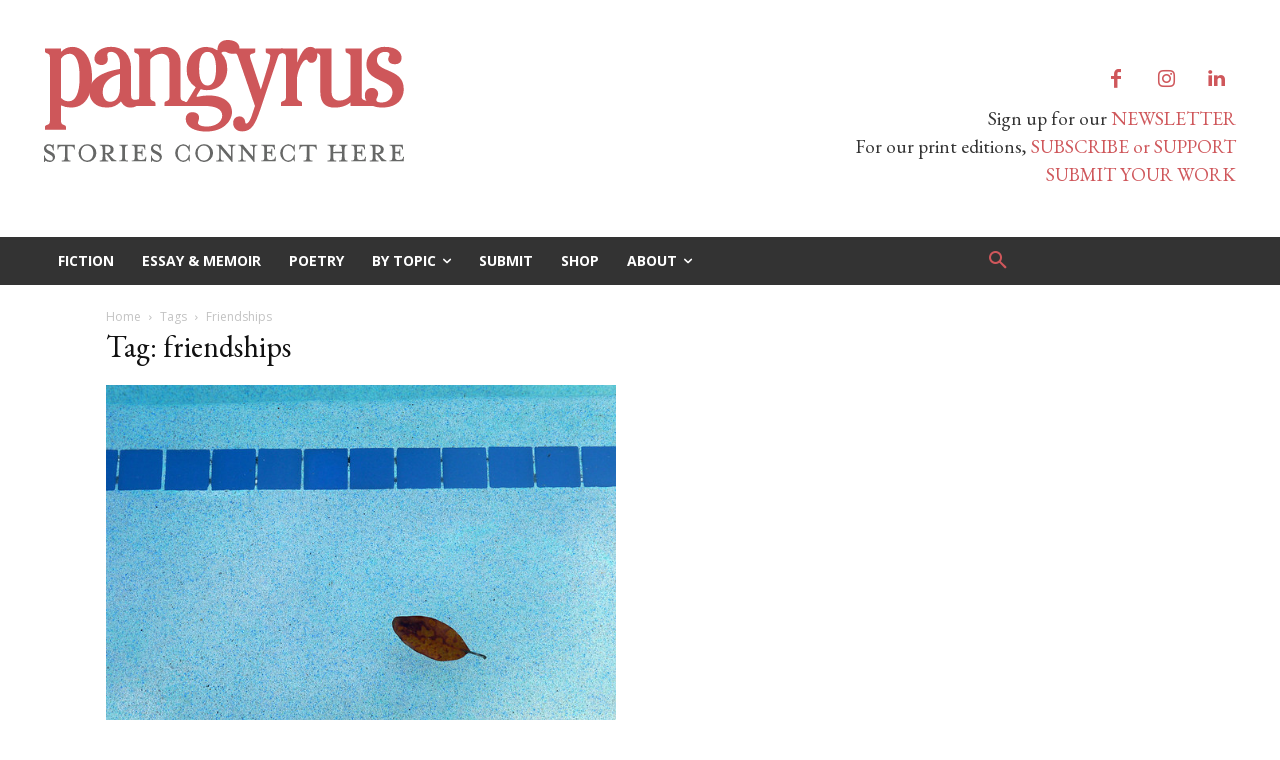

--- FILE ---
content_type: text/html; charset=UTF-8
request_url: https://www.pangyrus.com/tag/friendships/
body_size: 33915
content:
<!doctype html >
<html lang="en-US">
<head>
    <meta charset="UTF-8" />
    <title>friendships | Pangyrus</title>
    <meta name="viewport" content="width=device-width, initial-scale=1.0">
    <link rel="pingback" href="https://www.pangyrus.com/xmlrpc.php" />
    <meta name='robots' content='max-image-preview:large' />
<link rel="icon" type="image/png" href="https://b2224271.smushcdn.com/2224271/wp-content/uploads/2020/06/PangyrusP-copy-300x297.jpg?lossy=0&strip=1&webp=1"><link rel='dns-prefetch' href='//fonts.googleapis.com' />
<link rel='dns-prefetch' href='//b2224271.smushcdn.com' />
<link rel='dns-prefetch' href='//hb.wpmucdn.com' />
<link href='//hb.wpmucdn.com' rel='preconnect' />
<link href='http://fonts.googleapis.com' rel='preconnect' />
<link href='//fonts.gstatic.com' crossorigin='' rel='preconnect' />
<link rel="alternate" type="application/rss+xml" title="Pangyrus &raquo; Feed" href="https://www.pangyrus.com/feed/" />
<link rel="alternate" type="application/rss+xml" title="Pangyrus &raquo; Comments Feed" href="https://www.pangyrus.com/comments/feed/" />
<link rel="alternate" type="application/rss+xml" title="Pangyrus &raquo; friendships Tag Feed" href="https://www.pangyrus.com/tag/friendships/feed/" />
		<style>
			.lazyload,
			.lazyloading {
				max-width: 100%;
			}
		</style>
				<!-- This site uses the Google Analytics by MonsterInsights plugin v9.11.1 - Using Analytics tracking - https://www.monsterinsights.com/ -->
							<script src="//www.googletagmanager.com/gtag/js?id=G-SLPFLX2NLV"  data-cfasync="false" data-wpfc-render="false" type="text/javascript" async></script>
			<script data-cfasync="false" data-wpfc-render="false" type="text/javascript">
				var mi_version = '9.11.1';
				var mi_track_user = true;
				var mi_no_track_reason = '';
								var MonsterInsightsDefaultLocations = {"page_location":"https:\/\/www.pangyrus.com\/tag\/friendships\/"};
								if ( typeof MonsterInsightsPrivacyGuardFilter === 'function' ) {
					var MonsterInsightsLocations = (typeof MonsterInsightsExcludeQuery === 'object') ? MonsterInsightsPrivacyGuardFilter( MonsterInsightsExcludeQuery ) : MonsterInsightsPrivacyGuardFilter( MonsterInsightsDefaultLocations );
				} else {
					var MonsterInsightsLocations = (typeof MonsterInsightsExcludeQuery === 'object') ? MonsterInsightsExcludeQuery : MonsterInsightsDefaultLocations;
				}

								var disableStrs = [
										'ga-disable-G-SLPFLX2NLV',
									];

				/* Function to detect opted out users */
				function __gtagTrackerIsOptedOut() {
					for (var index = 0; index < disableStrs.length; index++) {
						if (document.cookie.indexOf(disableStrs[index] + '=true') > -1) {
							return true;
						}
					}

					return false;
				}

				/* Disable tracking if the opt-out cookie exists. */
				if (__gtagTrackerIsOptedOut()) {
					for (var index = 0; index < disableStrs.length; index++) {
						window[disableStrs[index]] = true;
					}
				}

				/* Opt-out function */
				function __gtagTrackerOptout() {
					for (var index = 0; index < disableStrs.length; index++) {
						document.cookie = disableStrs[index] + '=true; expires=Thu, 31 Dec 2099 23:59:59 UTC; path=/';
						window[disableStrs[index]] = true;
					}
				}

				if ('undefined' === typeof gaOptout) {
					function gaOptout() {
						__gtagTrackerOptout();
					}
				}
								window.dataLayer = window.dataLayer || [];

				window.MonsterInsightsDualTracker = {
					helpers: {},
					trackers: {},
				};
				if (mi_track_user) {
					function __gtagDataLayer() {
						dataLayer.push(arguments);
					}

					function __gtagTracker(type, name, parameters) {
						if (!parameters) {
							parameters = {};
						}

						if (parameters.send_to) {
							__gtagDataLayer.apply(null, arguments);
							return;
						}

						if (type === 'event') {
														parameters.send_to = monsterinsights_frontend.v4_id;
							var hookName = name;
							if (typeof parameters['event_category'] !== 'undefined') {
								hookName = parameters['event_category'] + ':' + name;
							}

							if (typeof MonsterInsightsDualTracker.trackers[hookName] !== 'undefined') {
								MonsterInsightsDualTracker.trackers[hookName](parameters);
							} else {
								__gtagDataLayer('event', name, parameters);
							}
							
						} else {
							__gtagDataLayer.apply(null, arguments);
						}
					}

					__gtagTracker('js', new Date());
					__gtagTracker('set', {
						'developer_id.dZGIzZG': true,
											});
					if ( MonsterInsightsLocations.page_location ) {
						__gtagTracker('set', MonsterInsightsLocations);
					}
										__gtagTracker('config', 'G-SLPFLX2NLV', {"forceSSL":"true","link_attribution":"true"} );
										window.gtag = __gtagTracker;										(function () {
						/* https://developers.google.com/analytics/devguides/collection/analyticsjs/ */
						/* ga and __gaTracker compatibility shim. */
						var noopfn = function () {
							return null;
						};
						var newtracker = function () {
							return new Tracker();
						};
						var Tracker = function () {
							return null;
						};
						var p = Tracker.prototype;
						p.get = noopfn;
						p.set = noopfn;
						p.send = function () {
							var args = Array.prototype.slice.call(arguments);
							args.unshift('send');
							__gaTracker.apply(null, args);
						};
						var __gaTracker = function () {
							var len = arguments.length;
							if (len === 0) {
								return;
							}
							var f = arguments[len - 1];
							if (typeof f !== 'object' || f === null || typeof f.hitCallback !== 'function') {
								if ('send' === arguments[0]) {
									var hitConverted, hitObject = false, action;
									if ('event' === arguments[1]) {
										if ('undefined' !== typeof arguments[3]) {
											hitObject = {
												'eventAction': arguments[3],
												'eventCategory': arguments[2],
												'eventLabel': arguments[4],
												'value': arguments[5] ? arguments[5] : 1,
											}
										}
									}
									if ('pageview' === arguments[1]) {
										if ('undefined' !== typeof arguments[2]) {
											hitObject = {
												'eventAction': 'page_view',
												'page_path': arguments[2],
											}
										}
									}
									if (typeof arguments[2] === 'object') {
										hitObject = arguments[2];
									}
									if (typeof arguments[5] === 'object') {
										Object.assign(hitObject, arguments[5]);
									}
									if ('undefined' !== typeof arguments[1].hitType) {
										hitObject = arguments[1];
										if ('pageview' === hitObject.hitType) {
											hitObject.eventAction = 'page_view';
										}
									}
									if (hitObject) {
										action = 'timing' === arguments[1].hitType ? 'timing_complete' : hitObject.eventAction;
										hitConverted = mapArgs(hitObject);
										__gtagTracker('event', action, hitConverted);
									}
								}
								return;
							}

							function mapArgs(args) {
								var arg, hit = {};
								var gaMap = {
									'eventCategory': 'event_category',
									'eventAction': 'event_action',
									'eventLabel': 'event_label',
									'eventValue': 'event_value',
									'nonInteraction': 'non_interaction',
									'timingCategory': 'event_category',
									'timingVar': 'name',
									'timingValue': 'value',
									'timingLabel': 'event_label',
									'page': 'page_path',
									'location': 'page_location',
									'title': 'page_title',
									'referrer' : 'page_referrer',
								};
								for (arg in args) {
																		if (!(!args.hasOwnProperty(arg) || !gaMap.hasOwnProperty(arg))) {
										hit[gaMap[arg]] = args[arg];
									} else {
										hit[arg] = args[arg];
									}
								}
								return hit;
							}

							try {
								f.hitCallback();
							} catch (ex) {
							}
						};
						__gaTracker.create = newtracker;
						__gaTracker.getByName = newtracker;
						__gaTracker.getAll = function () {
							return [];
						};
						__gaTracker.remove = noopfn;
						__gaTracker.loaded = true;
						window['__gaTracker'] = __gaTracker;
					})();
									} else {
										console.log("");
					(function () {
						function __gtagTracker() {
							return null;
						}

						window['__gtagTracker'] = __gtagTracker;
						window['gtag'] = __gtagTracker;
					})();
									}
			</script>
							<!-- / Google Analytics by MonsterInsights -->
		<style id='wp-img-auto-sizes-contain-inline-css' type='text/css'>
img:is([sizes=auto i],[sizes^="auto," i]){contain-intrinsic-size:3000px 1500px}
/*# sourceURL=wp-img-auto-sizes-contain-inline-css */
</style>
<link rel='stylesheet' id='wphb-1-css' href='https://hb.wpmucdn.com/www.pangyrus.com/c4e00cb3-5052-4c76-baf6-d4cef63f9d84.css' type='text/css' media='all' />
<style id='wp-emoji-styles-inline-css' type='text/css'>

	img.wp-smiley, img.emoji {
		display: inline !important;
		border: none !important;
		box-shadow: none !important;
		height: 1em !important;
		width: 1em !important;
		margin: 0 0.07em !important;
		vertical-align: -0.1em !important;
		background: none !important;
		padding: 0 !important;
	}
/*# sourceURL=wp-emoji-styles-inline-css */
</style>
<style id='classic-theme-styles-inline-css' type='text/css'>
/*! This file is auto-generated */
.wp-block-button__link{color:#fff;background-color:#32373c;border-radius:9999px;box-shadow:none;text-decoration:none;padding:calc(.667em + 2px) calc(1.333em + 2px);font-size:1.125em}.wp-block-file__button{background:#32373c;color:#fff;text-decoration:none}
/*# sourceURL=/wp-includes/css/classic-themes.min.css */
</style>
<link rel='stylesheet' id='pdf-generator-for-wp-css' href='https://hb.wpmucdn.com/www.pangyrus.com/ec88dd6a-e946-4869-8457-2a1c99711ddf.css' type='text/css' media='all' />
<link rel='stylesheet' id='wphb-2-css' href='https://hb.wpmucdn.com/www.pangyrus.com/30c5b894-01b9-491f-974f-39be4548e786.css' type='text/css' media='all' />
<link rel='stylesheet' id='wphb-3-css' href='https://hb.wpmucdn.com/www.pangyrus.com/14c2ea89-5366-4fb1-ab97-4c79ce20c140.css' type='text/css' media='all' />
<link rel='stylesheet' id='google-fonts-style-css' href='https://fonts.googleapis.com/css?family=EB+Garamond%3A400%7COpen+Sans%3A400%2C600%2C700%7CRoboto%3A400%2C600%2C700%7CRoboto%3A600%2C400%7CSource+Sans+Pro%3A400%2C700&#038;display=swap&#038;ver=12.7.3' type='text/css' media='all' />
<link rel='stylesheet' id='wphb-4-css' href='https://hb.wpmucdn.com/www.pangyrus.com/c6b95ebe-212e-4ce8-b611-ad0912fad3c0.css' type='text/css' media='all' />
<style id='wphb-4-inline-css' type='text/css'>@media (max-width:767px){.td-header-desktop-wrap{display:none}}@media (min-width:767px){.td-header-mobile-wrap{display:none}}</style>
<link rel='stylesheet' id='wp-add-custom-css-css' href='https://hb.wpmucdn.com/www.pangyrus.com/815549f5-250d-4760-bc67-3983ff2d791d.css' type='text/css' media='all' />
<script type="text/javascript" src="https://hb.wpmucdn.com/www.pangyrus.com/b32cc173-96b7-4328-bc39-4122e6929ffe.js" id="wphb-5-js"></script>
<script type="text/javascript" id="wphb-6-js-extra">
/* <![CDATA[ */
var pgfw_common_param = {"ajaxurl":"https://www.pangyrus.com/wp-admin/admin-ajax.php","nonce":"128da7c506","loader":"https://www.pangyrus.com/wp-content/plugins/pdf-generator-for-wp/admin/src/images/loader.gif","processing_html":"\u003Cspan style=\"color:#1e73be;\"\u003EPlease wait....\u003C/span\u003E","email_submit_error":"\u003Cspan style=\"color:#8e4b86;\"\u003ESome unexpected error occurred. Kindly Resubmit again\u003C/span\u003E"};;;var pgfw_public_param = {"ajaxurl":"https://www.pangyrus.com/wp-admin/admin-ajax.php"};
//# sourceURL=wphb-6-js-extra
/* ]]> */
</script>
<script type="text/javascript" src="https://hb.wpmucdn.com/www.pangyrus.com/8a3b20c0-194a-4477-96fc-e199399443b7.js" id="wphb-6-js"></script>
<link rel="https://api.w.org/" href="https://www.pangyrus.com/wp-json/" /><link rel="alternate" title="JSON" type="application/json" href="https://www.pangyrus.com/wp-json/wp/v2/tags/71" /><link rel="EditURI" type="application/rsd+xml" title="RSD" href="https://www.pangyrus.com/xmlrpc.php?rsd" />

<script type='text/javascript' data-cfasync='false'>var _mmunch = {'front': false, 'page': false, 'post': false, 'category': false, 'author': false, 'search': false, 'attachment': false, 'tag': false};_mmunch['tag'] = true;</script><script data-cfasync="false" src="//a.mailmunch.co/app/v1/site.js" id="mailmunch-script" data-plugin="mc_mm" data-mailmunch-site-id="3268" async></script><meta name="p:domain_verify" content="7737d4d9be04966b04beed3689555427"/>
<script type="text/javascript" src="https://payhip.com/payhip.js"></script>
<script type="text/javascript">
     var PayhipConfig = {
        enableCart: true
    };
</script>
		<script>
			document.documentElement.className = document.documentElement.className.replace('no-js', 'js');
		</script>
				<style>
			.no-js img.lazyload {
				display: none;
			}

			figure.wp-block-image img.lazyloading {
				min-width: 150px;
			}

			.lazyload,
			.lazyloading {
				--smush-placeholder-width: 100px;
				--smush-placeholder-aspect-ratio: 1/1;
				width: var(--smush-image-width, var(--smush-placeholder-width)) !important;
				aspect-ratio: var(--smush-image-aspect-ratio, var(--smush-placeholder-aspect-ratio)) !important;
			}

						.lazyload, .lazyloading {
				opacity: 0;
			}

			.lazyloaded {
				opacity: 1;
				transition: opacity 400ms;
				transition-delay: 0ms;
			}

					</style>
		    <script>
        window.tdb_global_vars = {"wpRestUrl":"https:\/\/www.pangyrus.com\/wp-json\/","permalinkStructure":"\/%category%\/%postname%\/"};
        window.tdb_p_autoload_vars = {"isAjax":false,"isAdminBarShowing":false};
    </script>
    
    <style id="tdb-global-colors">:root{--lightning-path-primary:#594cb5;--lightning-path-accent:#2f3168;--lightning-path-dark:#000b39;--lightning-path-light:#7c8efc;--lightning-path-lighter:#e2e5f7;--lightning-path-off-white:#f3f4fd;--lightning-path-gray:#9a98ac}</style>

    
	<!-- SEO meta tags powered by SmartCrawl https://wpmudev.com/project/smartcrawl-wordpress-seo/ -->
<link rel="canonical" href="https://www.pangyrus.com/tag/friendships/" />
<script type="application/ld+json">{"@context":"https:\/\/schema.org","@graph":[{"@type":"Organization","@id":"https:\/\/www.pangyrus.com\/#schema-publishing-organization","url":"https:\/\/www.pangyrus.com","name":"Pangyrus"},{"@type":"WebSite","@id":"https:\/\/www.pangyrus.com\/#schema-website","url":"https:\/\/www.pangyrus.com","name":"Pangyrus","encoding":"UTF-8","potentialAction":{"@type":"SearchAction","target":"https:\/\/www.pangyrus.com\/search\/{search_term_string}\/","query-input":"required name=search_term_string"}},{"@type":"CollectionPage","@id":"https:\/\/www.pangyrus.com\/tag\/friendships\/#schema-webpage","isPartOf":{"@id":"https:\/\/www.pangyrus.com\/#schema-website"},"publisher":{"@id":"https:\/\/www.pangyrus.com\/#schema-publishing-organization"},"url":"https:\/\/www.pangyrus.com\/tag\/friendships\/","mainEntity":{"@type":"ItemList","itemListElement":[{"@type":"ListItem","position":"1","url":"https:\/\/www.pangyrus.com\/fiction\/by-the-pool\/"}]}},{"@type":"BreadcrumbList","@id":"https:\/\/www.pangyrus.com\/tag\/friendships?tag=friendships\/#breadcrumb","itemListElement":[{"@type":"ListItem","position":1,"name":"Home","item":"https:\/\/www.pangyrus.com"},{"@type":"ListItem","position":2,"name":"Archive for friendships"}]}]}</script>
<!-- /SEO -->

<!-- JS generated by theme -->

<script type="text/javascript" id="td-generated-header-js">
    
    

	    var tdBlocksArray = []; //here we store all the items for the current page

	    // td_block class - each ajax block uses a object of this class for requests
	    function tdBlock() {
		    this.id = '';
		    this.block_type = 1; //block type id (1-234 etc)
		    this.atts = '';
		    this.td_column_number = '';
		    this.td_current_page = 1; //
		    this.post_count = 0; //from wp
		    this.found_posts = 0; //from wp
		    this.max_num_pages = 0; //from wp
		    this.td_filter_value = ''; //current live filter value
		    this.is_ajax_running = false;
		    this.td_user_action = ''; // load more or infinite loader (used by the animation)
		    this.header_color = '';
		    this.ajax_pagination_infinite_stop = ''; //show load more at page x
	    }

        // td_js_generator - mini detector
        ( function () {
            var htmlTag = document.getElementsByTagName("html")[0];

	        if ( navigator.userAgent.indexOf("MSIE 10.0") > -1 ) {
                htmlTag.className += ' ie10';
            }

            if ( !!navigator.userAgent.match(/Trident.*rv\:11\./) ) {
                htmlTag.className += ' ie11';
            }

	        if ( navigator.userAgent.indexOf("Edge") > -1 ) {
                htmlTag.className += ' ieEdge';
            }

            if ( /(iPad|iPhone|iPod)/g.test(navigator.userAgent) ) {
                htmlTag.className += ' td-md-is-ios';
            }

            var user_agent = navigator.userAgent.toLowerCase();
            if ( user_agent.indexOf("android") > -1 ) {
                htmlTag.className += ' td-md-is-android';
            }

            if ( -1 !== navigator.userAgent.indexOf('Mac OS X')  ) {
                htmlTag.className += ' td-md-is-os-x';
            }

            if ( /chrom(e|ium)/.test(navigator.userAgent.toLowerCase()) ) {
               htmlTag.className += ' td-md-is-chrome';
            }

            if ( -1 !== navigator.userAgent.indexOf('Firefox') ) {
                htmlTag.className += ' td-md-is-firefox';
            }

            if ( -1 !== navigator.userAgent.indexOf('Safari') && -1 === navigator.userAgent.indexOf('Chrome') ) {
                htmlTag.className += ' td-md-is-safari';
            }

            if( -1 !== navigator.userAgent.indexOf('IEMobile') ){
                htmlTag.className += ' td-md-is-iemobile';
            }

        })();

        var tdLocalCache = {};

        ( function () {
            "use strict";

            tdLocalCache = {
                data: {},
                remove: function (resource_id) {
                    delete tdLocalCache.data[resource_id];
                },
                exist: function (resource_id) {
                    return tdLocalCache.data.hasOwnProperty(resource_id) && tdLocalCache.data[resource_id] !== null;
                },
                get: function (resource_id) {
                    return tdLocalCache.data[resource_id];
                },
                set: function (resource_id, cachedData) {
                    tdLocalCache.remove(resource_id);
                    tdLocalCache.data[resource_id] = cachedData;
                }
            };
        })();

    
    
var td_viewport_interval_list=[{"limitBottom":767,"sidebarWidth":228},{"limitBottom":1018,"sidebarWidth":300},{"limitBottom":1140,"sidebarWidth":324}];
var td_animation_stack_effect="type0";
var tds_animation_stack=true;
var td_animation_stack_specific_selectors=".entry-thumb, img, .td-lazy-img";
var td_animation_stack_general_selectors=".td-animation-stack img, .td-animation-stack .entry-thumb, .post img, .td-animation-stack .td-lazy-img";
var tdc_is_installed="yes";
var tdc_domain_active=false;
var td_ajax_url="https:\/\/www.pangyrus.com\/wp-admin\/admin-ajax.php?td_theme_name=Newspaper&v=12.7.3";
var td_get_template_directory_uri="https:\/\/www.pangyrus.com\/wp-content\/plugins\/td-composer\/legacy\/common";
var tds_snap_menu="snap";
var tds_logo_on_sticky="show";
var tds_header_style="3";
var td_please_wait="Please wait...";
var td_email_user_pass_incorrect="User or password incorrect!";
var td_email_user_incorrect="Email or username incorrect!";
var td_email_incorrect="Email incorrect!";
var td_user_incorrect="Username incorrect!";
var td_email_user_empty="Email or username empty!";
var td_pass_empty="Pass empty!";
var td_pass_pattern_incorrect="Invalid Pass Pattern!";
var td_retype_pass_incorrect="Retyped Pass incorrect!";
var tds_more_articles_on_post_enable="";
var tds_more_articles_on_post_time_to_wait="";
var tds_more_articles_on_post_pages_distance_from_top=600;
var tds_captcha="";
var tds_theme_color_site_wide="#cf575b";
var tds_smart_sidebar="";
var tdThemeName="Newspaper";
var tdThemeNameWl="Newspaper";
var td_magnific_popup_translation_tPrev="Previous (Left arrow key)";
var td_magnific_popup_translation_tNext="Next (Right arrow key)";
var td_magnific_popup_translation_tCounter="%curr% of %total%";
var td_magnific_popup_translation_ajax_tError="The content from %url% could not be loaded.";
var td_magnific_popup_translation_image_tError="The image #%curr% could not be loaded.";
var tdBlockNonce="80c530595f";
var tdMobileMenu="enabled";
var tdMobileSearch="enabled";
var tdDateNamesI18n={"month_names":["January","February","March","April","May","June","July","August","September","October","November","December"],"month_names_short":["Jan","Feb","Mar","Apr","May","Jun","Jul","Aug","Sep","Oct","Nov","Dec"],"day_names":["Sunday","Monday","Tuesday","Wednesday","Thursday","Friday","Saturday"],"day_names_short":["Sun","Mon","Tue","Wed","Thu","Fri","Sat"]};
var tdb_modal_confirm="Save";
var tdb_modal_cancel="Cancel";
var tdb_modal_confirm_alt="Yes";
var tdb_modal_cancel_alt="No";
var td_deploy_mode="deploy";
var td_ad_background_click_link="";
var td_ad_background_click_target="";
</script>


<!-- Header style compiled by theme -->

<style>.td-mobile-content .td-mobile-main-menu>li>a{font-family:Garamond,"Hoefler Text","Times New Roman",Times,serif}.td-mobile-content .sub-menu a{font-family:Garamond,"Hoefler Text","Times New Roman",Times,serif}#td-mobile-nav,#td-mobile-nav .wpb_button,.td-search-wrap-mob{font-family:Garamond,"Hoefler Text","Times New Roman",Times,serif}.td-page-title,.td-category-title-holder .td-page-title{font-family:"EB Garamond"}.td-page-content p,.td-page-content li,.td-page-content .td_block_text_with_title,.wpb_text_column p{font-family:Garamond,"Hoefler Text","Times New Roman",Times,serif}.td-page-content h1,.wpb_text_column h1{font-family:Garamond,"Hoefler Text","Times New Roman",Times,serif}.td-page-content h2,.wpb_text_column h2{font-family:Garamond,"Hoefler Text","Times New Roman",Times,serif}body,p{font-family:"EB Garamond";font-size:24px}#bbpress-forums .bbp-header .bbp-forums,#bbpress-forums .bbp-header .bbp-topics,#bbpress-forums .bbp-header{font-family:Garamond,"Hoefler Text","Times New Roman",Times,serif}#bbpress-forums .hentry .bbp-forum-title,#bbpress-forums .hentry .bbp-topic-permalink{font-family:Garamond,"Hoefler Text","Times New Roman",Times,serif}.white-popup-block,.white-popup-block .wpb_button{font-family:"EB Garamond"}.woocommerce{font-family:Garamond,"Hoefler Text","Times New Roman",Times,serif}:root{--td_theme_color:#cf575b;--td_slider_text:rgba(207,87,91,0.7)}</style>




<script type="application/ld+json">
    {
        "@context": "https://schema.org",
        "@type": "BreadcrumbList",
        "itemListElement": [
            {
                "@type": "ListItem",
                "position": 1,
                "item": {
                    "@type": "WebSite",
                    "@id": "https://www.pangyrus.com/",
                    "name": "Home"
                }
            },
            {
                "@type": "ListItem",
                "position": 2,
                    "item": {
                    "@type": "WebPage",
                    "@id": "https://www.pangyrus.com/tag/friendships/",
                    "name": "Friendships"
                }
            }    
        ]
    }
</script>
		<style type="text/css" id="wp-custom-css">
			.td-post-title .td-module-meta-info {
  font-size: 16px !important;
}
.archive .td-pb-span4.td-main-sidebar,body.woocommerce-page .td-pb-span4.td-main-sidebar{
    display: none;
}

.archive .td-pb-span8.td-main-content,body.woocommerce-page .td-pb-span8.td-main-content{
    width: 100%;
}
.woocommerce-cart .woocommerce .shipping-calculator-form .button, .woocommerce-cart .woocommerce table.cart .button {
    font-size: 14px;
}
.woocommerce-cart .woocommerce #coupon_code {
    height: 33px;
    font-size: 16px;
    width: 150px !important;
}
.woocommerce-cart .wc-proceed-to-checkout a.checkout-button {
    font-size: 16px;
}
.single-product .product .summary .cart .button {
    font-size: 16px;
    padding: 10px 50px;
}
.single-product .product .summary .cart input.qty {
    height: 36px;
}
.woocommerce ul.products li.product .button {
    font-size: 16px;
    padding: 10px 30px;
}

h1.entry-title{
	font-family: eb garamond;
}		</style>
		
<!-- Button style compiled by theme -->

<style>.tdm-btn-style1{background-color:#cf575b}.tdm-btn-style2:before{border-color:#cf575b}.tdm-btn-style2{color:#cf575b}.tdm-btn-style3{-webkit-box-shadow:0 2px 16px #cf575b;-moz-box-shadow:0 2px 16px #cf575b;box-shadow:0 2px 16px #cf575b}.tdm-btn-style3:hover{-webkit-box-shadow:0 4px 26px #cf575b;-moz-box-shadow:0 4px 26px #cf575b;box-shadow:0 4px 26px #cf575b}</style>

	<style id="tdw-css-placeholder"></style><style id='wp-block-media-text-inline-css' type='text/css'>
.wp-block-media-text{box-sizing:border-box;
  /*!rtl:begin:ignore*/direction:ltr;
  /*!rtl:end:ignore*/display:grid;grid-template-columns:50% 1fr;grid-template-rows:auto}.wp-block-media-text.has-media-on-the-right{grid-template-columns:1fr 50%}.wp-block-media-text.is-vertically-aligned-top>.wp-block-media-text__content,.wp-block-media-text.is-vertically-aligned-top>.wp-block-media-text__media{align-self:start}.wp-block-media-text.is-vertically-aligned-center>.wp-block-media-text__content,.wp-block-media-text.is-vertically-aligned-center>.wp-block-media-text__media,.wp-block-media-text>.wp-block-media-text__content,.wp-block-media-text>.wp-block-media-text__media{align-self:center}.wp-block-media-text.is-vertically-aligned-bottom>.wp-block-media-text__content,.wp-block-media-text.is-vertically-aligned-bottom>.wp-block-media-text__media{align-self:end}.wp-block-media-text>.wp-block-media-text__media{
  /*!rtl:begin:ignore*/grid-column:1;grid-row:1;
  /*!rtl:end:ignore*/margin:0}.wp-block-media-text>.wp-block-media-text__content{direction:ltr;
  /*!rtl:begin:ignore*/grid-column:2;grid-row:1;
  /*!rtl:end:ignore*/padding:0 8%;word-break:break-word}.wp-block-media-text.has-media-on-the-right>.wp-block-media-text__media{
  /*!rtl:begin:ignore*/grid-column:2;grid-row:1
  /*!rtl:end:ignore*/}.wp-block-media-text.has-media-on-the-right>.wp-block-media-text__content{
  /*!rtl:begin:ignore*/grid-column:1;grid-row:1
  /*!rtl:end:ignore*/}.wp-block-media-text__media a{display:block}.wp-block-media-text__media img,.wp-block-media-text__media video{height:auto;max-width:unset;vertical-align:middle;width:100%}.wp-block-media-text.is-image-fill>.wp-block-media-text__media{background-size:cover;height:100%;min-height:250px}.wp-block-media-text.is-image-fill>.wp-block-media-text__media>a{display:block;height:100%}.wp-block-media-text.is-image-fill>.wp-block-media-text__media img{height:1px;margin:-1px;overflow:hidden;padding:0;position:absolute;width:1px;clip:rect(0,0,0,0);border:0}.wp-block-media-text.is-image-fill-element>.wp-block-media-text__media{height:100%;min-height:250px}.wp-block-media-text.is-image-fill-element>.wp-block-media-text__media>a{display:block;height:100%}.wp-block-media-text.is-image-fill-element>.wp-block-media-text__media img{height:100%;object-fit:cover;width:100%}@media (max-width:600px){.wp-block-media-text.is-stacked-on-mobile{grid-template-columns:100%!important}.wp-block-media-text.is-stacked-on-mobile>.wp-block-media-text__media{grid-column:1;grid-row:1}.wp-block-media-text.is-stacked-on-mobile>.wp-block-media-text__content{grid-column:1;grid-row:2}}
/*# sourceURL=https://www.pangyrus.com/wp-includes/blocks/media-text/style.min.css */
</style>
<style id='wp-block-paragraph-inline-css' type='text/css'>
.is-small-text{font-size:.875em}.is-regular-text{font-size:1em}.is-large-text{font-size:2.25em}.is-larger-text{font-size:3em}.has-drop-cap:not(:focus):first-letter{float:left;font-size:8.4em;font-style:normal;font-weight:100;line-height:.68;margin:.05em .1em 0 0;text-transform:uppercase}body.rtl .has-drop-cap:not(:focus):first-letter{float:none;margin-left:.1em}p.has-drop-cap.has-background{overflow:hidden}:root :where(p.has-background){padding:1.25em 2.375em}:where(p.has-text-color:not(.has-link-color)) a{color:inherit}p.has-text-align-left[style*="writing-mode:vertical-lr"],p.has-text-align-right[style*="writing-mode:vertical-rl"]{rotate:180deg}
/*# sourceURL=https://www.pangyrus.com/wp-includes/blocks/paragraph/style.min.css */
</style>
<style id='global-styles-inline-css' type='text/css'>
:root{--wp--preset--aspect-ratio--square: 1;--wp--preset--aspect-ratio--4-3: 4/3;--wp--preset--aspect-ratio--3-4: 3/4;--wp--preset--aspect-ratio--3-2: 3/2;--wp--preset--aspect-ratio--2-3: 2/3;--wp--preset--aspect-ratio--16-9: 16/9;--wp--preset--aspect-ratio--9-16: 9/16;--wp--preset--color--black: #000000;--wp--preset--color--cyan-bluish-gray: #abb8c3;--wp--preset--color--white: #ffffff;--wp--preset--color--pale-pink: #f78da7;--wp--preset--color--vivid-red: #cf2e2e;--wp--preset--color--luminous-vivid-orange: #ff6900;--wp--preset--color--luminous-vivid-amber: #fcb900;--wp--preset--color--light-green-cyan: #7bdcb5;--wp--preset--color--vivid-green-cyan: #00d084;--wp--preset--color--pale-cyan-blue: #8ed1fc;--wp--preset--color--vivid-cyan-blue: #0693e3;--wp--preset--color--vivid-purple: #9b51e0;--wp--preset--gradient--vivid-cyan-blue-to-vivid-purple: linear-gradient(135deg,rgb(6,147,227) 0%,rgb(155,81,224) 100%);--wp--preset--gradient--light-green-cyan-to-vivid-green-cyan: linear-gradient(135deg,rgb(122,220,180) 0%,rgb(0,208,130) 100%);--wp--preset--gradient--luminous-vivid-amber-to-luminous-vivid-orange: linear-gradient(135deg,rgb(252,185,0) 0%,rgb(255,105,0) 100%);--wp--preset--gradient--luminous-vivid-orange-to-vivid-red: linear-gradient(135deg,rgb(255,105,0) 0%,rgb(207,46,46) 100%);--wp--preset--gradient--very-light-gray-to-cyan-bluish-gray: linear-gradient(135deg,rgb(238,238,238) 0%,rgb(169,184,195) 100%);--wp--preset--gradient--cool-to-warm-spectrum: linear-gradient(135deg,rgb(74,234,220) 0%,rgb(151,120,209) 20%,rgb(207,42,186) 40%,rgb(238,44,130) 60%,rgb(251,105,98) 80%,rgb(254,248,76) 100%);--wp--preset--gradient--blush-light-purple: linear-gradient(135deg,rgb(255,206,236) 0%,rgb(152,150,240) 100%);--wp--preset--gradient--blush-bordeaux: linear-gradient(135deg,rgb(254,205,165) 0%,rgb(254,45,45) 50%,rgb(107,0,62) 100%);--wp--preset--gradient--luminous-dusk: linear-gradient(135deg,rgb(255,203,112) 0%,rgb(199,81,192) 50%,rgb(65,88,208) 100%);--wp--preset--gradient--pale-ocean: linear-gradient(135deg,rgb(255,245,203) 0%,rgb(182,227,212) 50%,rgb(51,167,181) 100%);--wp--preset--gradient--electric-grass: linear-gradient(135deg,rgb(202,248,128) 0%,rgb(113,206,126) 100%);--wp--preset--gradient--midnight: linear-gradient(135deg,rgb(2,3,129) 0%,rgb(40,116,252) 100%);--wp--preset--font-size--small: 11px;--wp--preset--font-size--medium: 20px;--wp--preset--font-size--large: 32px;--wp--preset--font-size--x-large: 42px;--wp--preset--font-size--regular: 15px;--wp--preset--font-size--larger: 50px;--wp--preset--spacing--20: 0.44rem;--wp--preset--spacing--30: 0.67rem;--wp--preset--spacing--40: 1rem;--wp--preset--spacing--50: 1.5rem;--wp--preset--spacing--60: 2.25rem;--wp--preset--spacing--70: 3.38rem;--wp--preset--spacing--80: 5.06rem;--wp--preset--shadow--natural: 6px 6px 9px rgba(0, 0, 0, 0.2);--wp--preset--shadow--deep: 12px 12px 50px rgba(0, 0, 0, 0.4);--wp--preset--shadow--sharp: 6px 6px 0px rgba(0, 0, 0, 0.2);--wp--preset--shadow--outlined: 6px 6px 0px -3px rgb(255, 255, 255), 6px 6px rgb(0, 0, 0);--wp--preset--shadow--crisp: 6px 6px 0px rgb(0, 0, 0);}:where(.is-layout-flex){gap: 0.5em;}:where(.is-layout-grid){gap: 0.5em;}body .is-layout-flex{display: flex;}.is-layout-flex{flex-wrap: wrap;align-items: center;}.is-layout-flex > :is(*, div){margin: 0;}body .is-layout-grid{display: grid;}.is-layout-grid > :is(*, div){margin: 0;}:where(.wp-block-columns.is-layout-flex){gap: 2em;}:where(.wp-block-columns.is-layout-grid){gap: 2em;}:where(.wp-block-post-template.is-layout-flex){gap: 1.25em;}:where(.wp-block-post-template.is-layout-grid){gap: 1.25em;}.has-black-color{color: var(--wp--preset--color--black) !important;}.has-cyan-bluish-gray-color{color: var(--wp--preset--color--cyan-bluish-gray) !important;}.has-white-color{color: var(--wp--preset--color--white) !important;}.has-pale-pink-color{color: var(--wp--preset--color--pale-pink) !important;}.has-vivid-red-color{color: var(--wp--preset--color--vivid-red) !important;}.has-luminous-vivid-orange-color{color: var(--wp--preset--color--luminous-vivid-orange) !important;}.has-luminous-vivid-amber-color{color: var(--wp--preset--color--luminous-vivid-amber) !important;}.has-light-green-cyan-color{color: var(--wp--preset--color--light-green-cyan) !important;}.has-vivid-green-cyan-color{color: var(--wp--preset--color--vivid-green-cyan) !important;}.has-pale-cyan-blue-color{color: var(--wp--preset--color--pale-cyan-blue) !important;}.has-vivid-cyan-blue-color{color: var(--wp--preset--color--vivid-cyan-blue) !important;}.has-vivid-purple-color{color: var(--wp--preset--color--vivid-purple) !important;}.has-black-background-color{background-color: var(--wp--preset--color--black) !important;}.has-cyan-bluish-gray-background-color{background-color: var(--wp--preset--color--cyan-bluish-gray) !important;}.has-white-background-color{background-color: var(--wp--preset--color--white) !important;}.has-pale-pink-background-color{background-color: var(--wp--preset--color--pale-pink) !important;}.has-vivid-red-background-color{background-color: var(--wp--preset--color--vivid-red) !important;}.has-luminous-vivid-orange-background-color{background-color: var(--wp--preset--color--luminous-vivid-orange) !important;}.has-luminous-vivid-amber-background-color{background-color: var(--wp--preset--color--luminous-vivid-amber) !important;}.has-light-green-cyan-background-color{background-color: var(--wp--preset--color--light-green-cyan) !important;}.has-vivid-green-cyan-background-color{background-color: var(--wp--preset--color--vivid-green-cyan) !important;}.has-pale-cyan-blue-background-color{background-color: var(--wp--preset--color--pale-cyan-blue) !important;}.has-vivid-cyan-blue-background-color{background-color: var(--wp--preset--color--vivid-cyan-blue) !important;}.has-vivid-purple-background-color{background-color: var(--wp--preset--color--vivid-purple) !important;}.has-black-border-color{border-color: var(--wp--preset--color--black) !important;}.has-cyan-bluish-gray-border-color{border-color: var(--wp--preset--color--cyan-bluish-gray) !important;}.has-white-border-color{border-color: var(--wp--preset--color--white) !important;}.has-pale-pink-border-color{border-color: var(--wp--preset--color--pale-pink) !important;}.has-vivid-red-border-color{border-color: var(--wp--preset--color--vivid-red) !important;}.has-luminous-vivid-orange-border-color{border-color: var(--wp--preset--color--luminous-vivid-orange) !important;}.has-luminous-vivid-amber-border-color{border-color: var(--wp--preset--color--luminous-vivid-amber) !important;}.has-light-green-cyan-border-color{border-color: var(--wp--preset--color--light-green-cyan) !important;}.has-vivid-green-cyan-border-color{border-color: var(--wp--preset--color--vivid-green-cyan) !important;}.has-pale-cyan-blue-border-color{border-color: var(--wp--preset--color--pale-cyan-blue) !important;}.has-vivid-cyan-blue-border-color{border-color: var(--wp--preset--color--vivid-cyan-blue) !important;}.has-vivid-purple-border-color{border-color: var(--wp--preset--color--vivid-purple) !important;}.has-vivid-cyan-blue-to-vivid-purple-gradient-background{background: var(--wp--preset--gradient--vivid-cyan-blue-to-vivid-purple) !important;}.has-light-green-cyan-to-vivid-green-cyan-gradient-background{background: var(--wp--preset--gradient--light-green-cyan-to-vivid-green-cyan) !important;}.has-luminous-vivid-amber-to-luminous-vivid-orange-gradient-background{background: var(--wp--preset--gradient--luminous-vivid-amber-to-luminous-vivid-orange) !important;}.has-luminous-vivid-orange-to-vivid-red-gradient-background{background: var(--wp--preset--gradient--luminous-vivid-orange-to-vivid-red) !important;}.has-very-light-gray-to-cyan-bluish-gray-gradient-background{background: var(--wp--preset--gradient--very-light-gray-to-cyan-bluish-gray) !important;}.has-cool-to-warm-spectrum-gradient-background{background: var(--wp--preset--gradient--cool-to-warm-spectrum) !important;}.has-blush-light-purple-gradient-background{background: var(--wp--preset--gradient--blush-light-purple) !important;}.has-blush-bordeaux-gradient-background{background: var(--wp--preset--gradient--blush-bordeaux) !important;}.has-luminous-dusk-gradient-background{background: var(--wp--preset--gradient--luminous-dusk) !important;}.has-pale-ocean-gradient-background{background: var(--wp--preset--gradient--pale-ocean) !important;}.has-electric-grass-gradient-background{background: var(--wp--preset--gradient--electric-grass) !important;}.has-midnight-gradient-background{background: var(--wp--preset--gradient--midnight) !important;}.has-small-font-size{font-size: var(--wp--preset--font-size--small) !important;}.has-medium-font-size{font-size: var(--wp--preset--font-size--medium) !important;}.has-large-font-size{font-size: var(--wp--preset--font-size--large) !important;}.has-x-large-font-size{font-size: var(--wp--preset--font-size--x-large) !important;}
/*# sourceURL=global-styles-inline-css */
</style>
<style id='core-block-supports-inline-css' type='text/css'>
.wp-elements-2353bd32d5b4f5949e09561948546635 a:where(:not(.wp-element-button)){color:#b03a3a;}
/*# sourceURL=core-block-supports-inline-css */
</style>
<link rel='stylesheet' id='monsterinsights-editor-frontend-style-css' href='https://hb.wpmucdn.com/www.pangyrus.com/971115fe-4264-4975-8d01-a0661acad95b.css' type='text/css' media='all' />
</head>

<body class="archive tag tag-friendships tag-71 wp-theme-Newspaper global-block-template-4  tdc-header-template  tdc-footer-template td-animation-stack-type0 td-full-layout" itemscope="itemscope" itemtype="https://schema.org/WebPage">

    <div class="td-scroll-up" data-style="style1"><i class="td-icon-menu-up"></i></div>
    <div class="td-menu-background" style="visibility:hidden"></div>
<div id="td-mobile-nav" style="visibility:hidden">
    <div class="td-mobile-container">
        <!-- mobile menu top section -->
        <div class="td-menu-socials-wrap">
            <!-- socials -->
            <div class="td-menu-socials">
                            </div>
            <!-- close button -->
            <div class="td-mobile-close">
                <span><i class="td-icon-close-mobile"></i></span>
            </div>
        </div>

        <!-- login section -->
                    <div class="td-menu-login-section">
                
    <div class="td-guest-wrap">
        <div class="td-menu-login"><a id="login-link-mob">Sign in</a></div>
    </div>
            </div>
        
        <!-- menu section -->
        <div class="td-mobile-content">
            <div class="menu-primary-menu-container"><ul id="menu-primary-menu-1" class="td-mobile-main-menu"><li class="menu-item menu-item-type-taxonomy menu-item-object-category menu-item-first menu-item-8640"><a href="https://www.pangyrus.com/category/fiction/">Fiction</a></li>
<li class="menu-item menu-item-type-taxonomy menu-item-object-category menu-item-8641"><a href="https://www.pangyrus.com/category/essay-memoir/">Essay &amp; Memoir</a></li>
<li class="menu-item menu-item-type-taxonomy menu-item-object-category menu-item-8639"><a href="https://www.pangyrus.com/category/poetry/">Poetry</a></li>
<li class="menu-item menu-item-type-custom menu-item-object-custom menu-item-home menu-item-has-children menu-item-45631"><a href="https://www.pangyrus.com">By Topic<i class="td-icon-menu-right td-element-after"></i></a>
<ul class="sub-menu">
	<li class="menu-item menu-item-type-taxonomy menu-item-object-category menu-item-45632"><a href="https://www.pangyrus.com/category/advice/">Advice</a></li>
	<li class="menu-item menu-item-type-taxonomy menu-item-object-category menu-item-45633"><a href="https://www.pangyrus.com/category/comics-and-visual-art/">Comics/ Visual Art</a></li>
	<li class="menu-item menu-item-type-taxonomy menu-item-object-category menu-item-45634"><a href="https://www.pangyrus.com/category/conversations/">Conversations</a></li>
	<li class="menu-item menu-item-type-taxonomy menu-item-object-category menu-item-45635"><a href="https://www.pangyrus.com/category/craft-and-career/">Craft and Career</a></li>
	<li class="menu-item menu-item-type-taxonomy menu-item-object-category menu-item-45636"><a href="https://www.pangyrus.com/category/culture/">Culture</a></li>
	<li class="menu-item menu-item-type-taxonomy menu-item-object-category menu-item-45637"><a href="https://www.pangyrus.com/category/science/">Field Notes (Science and Environment)</a></li>
	<li class="menu-item menu-item-type-taxonomy menu-item-object-category menu-item-45638"><a href="https://www.pangyrus.com/category/film/">Film</a></li>
	<li class="menu-item menu-item-type-taxonomy menu-item-object-category menu-item-45639"><a href="https://www.pangyrus.com/category/generations/">Generations</a></li>
	<li class="menu-item menu-item-type-taxonomy menu-item-object-category menu-item-45640"><a href="https://www.pangyrus.com/category/ideas/">Ideas</a></li>
	<li class="menu-item menu-item-type-taxonomy menu-item-object-category menu-item-45641"><a href="https://www.pangyrus.com/category/in-sickness-and-in-health/">In Sickness and In Health</a></li>
	<li class="menu-item menu-item-type-taxonomy menu-item-object-category menu-item-45642"><a href="https://www.pangyrus.com/category/music/">Music</a></li>
	<li class="menu-item menu-item-type-taxonomy menu-item-object-category menu-item-45643"><a href="https://www.pangyrus.com/category/politics/">Politics</a></li>
	<li class="menu-item menu-item-type-taxonomy menu-item-object-category menu-item-45644"><a href="https://www.pangyrus.com/category/politics/the-sounding-board/">The Sounding Board</a></li>
	<li class="menu-item menu-item-type-taxonomy menu-item-object-category menu-item-45645"><a href="https://www.pangyrus.com/category/review/">Review</a></li>
	<li class="menu-item menu-item-type-taxonomy menu-item-object-category menu-item-45646"><a href="https://www.pangyrus.com/category/schooled/">Schooled</a></li>
	<li class="menu-item menu-item-type-taxonomy menu-item-object-category menu-item-45647"><a href="https://www.pangyrus.com/category/translation/">Translation</a></li>
	<li class="menu-item menu-item-type-taxonomy menu-item-object-category menu-item-45648"><a href="https://www.pangyrus.com/category/voices/">Voices</a></li>
	<li class="menu-item menu-item-type-taxonomy menu-item-object-category menu-item-45649"><a href="https://www.pangyrus.com/category/zest/">Zest!</a></li>
</ul>
</li>
<li class="menu-item menu-item-type-custom menu-item-object-custom menu-item-58530"><a href="https://pangyrus.submittable.com/submit">SUBMIT</a></li>
<li class="menu-item menu-item-type-custom menu-item-object-custom menu-item-55514"><a href="https://shop.pangyrus.com/">Shop</a></li>
<li class="menu-item menu-item-type-post_type menu-item-object-page menu-item-has-children menu-item-11332"><a href="https://www.pangyrus.com/about/">About<i class="td-icon-menu-right td-element-after"></i></a>
<ul class="sub-menu">
	<li class="menu-item menu-item-type-post_type menu-item-object-page menu-item-11333"><a href="https://www.pangyrus.com/about/">Editors &#038; Staff</a></li>
	<li class="menu-item menu-item-type-post_type menu-item-object-page menu-item-48469"><a href="https://www.pangyrus.com/board-of-advisors/">Board of Advisors</a></li>
	<li class="menu-item menu-item-type-post_type menu-item-object-page menu-item-10732"><a href="https://www.pangyrus.com/index-of-stories/">Index Of Stories</a></li>
	<li class="menu-item menu-item-type-post_type menu-item-object-page menu-item-7052"><a href="https://www.pangyrus.com/about/opportunities/">Opportunities</a></li>
	<li class="menu-item menu-item-type-post_type menu-item-object-page menu-item-5597"><a href="https://www.pangyrus.com/writer-discovery/">Get an Author Discovered</a></li>
	<li class="menu-item menu-item-type-post_type menu-item-object-page menu-item-60300"><a href="https://www.pangyrus.com/pushcart-prize-2026-nominations/">Pushcart Prize 2026 Nominations</a></li>
</ul>
</li>
</ul></div>        </div>
    </div>

    <!-- register/login section -->
            <div id="login-form-mobile" class="td-register-section">
            
            <div id="td-login-mob" class="td-login-animation td-login-hide-mob">
            	<!-- close button -->
	            <div class="td-login-close">
	                <span class="td-back-button"><i class="td-icon-read-down"></i></span>
	                <div class="td-login-title">Sign in</div>
	                <!-- close button -->
		            <div class="td-mobile-close">
		                <span><i class="td-icon-close-mobile"></i></span>
		            </div>
	            </div>
	            <form class="td-login-form-wrap" action="#" method="post">
	                <div class="td-login-panel-title"><span>Welcome!</span>Log into your account</div>
	                <div class="td_display_err"></div>
	                <div class="td-login-inputs"><input class="td-login-input" autocomplete="username" type="text" name="login_email" id="login_email-mob" value="" required><label for="login_email-mob">your username</label></div>
	                <div class="td-login-inputs"><input class="td-login-input" autocomplete="current-password" type="password" name="login_pass" id="login_pass-mob" value="" required><label for="login_pass-mob">your password</label></div>
	                <input type="button" name="login_button" id="login_button-mob" class="td-login-button" value="LOG IN">
	                
					
	                <div class="td-login-info-text">
	                <a href="#" id="forgot-pass-link-mob">Forgot your password?</a>
	                </div>
	                <div class="td-login-register-link">
	                
	                </div>
	                
	                <div class="td-login-info-text"><a class="privacy-policy-link" href="https://www.pangyrus.com/privacy-policy/">Privacy Policy</a></div>

                </form>
            </div>

            
            
            
            
            <div id="td-forgot-pass-mob" class="td-login-animation td-login-hide-mob">
                <!-- close button -->
	            <div class="td-forgot-pass-close">
	                <a href="#" aria-label="Back" class="td-back-button"><i class="td-icon-read-down"></i></a>
	                <div class="td-login-title">Password recovery</div>
	            </div>
	            <div class="td-login-form-wrap">
	                <div class="td-login-panel-title">Recover your password</div>
	                <div class="td_display_err"></div>
	                <div class="td-login-inputs"><input class="td-login-input" type="text" name="forgot_email" id="forgot_email-mob" value="" required><label for="forgot_email-mob">your email</label></div>
	                <input type="button" name="forgot_button" id="forgot_button-mob" class="td-login-button" value="Send My Pass">
                </div>
            </div>
        </div>
    </div><div class="td-search-background" style="visibility:hidden"></div>
<div class="td-search-wrap-mob" style="visibility:hidden">
	<div class="td-drop-down-search">
		<form method="get" class="td-search-form" action="https://www.pangyrus.com/">
			<!-- close button -->
			<div class="td-search-close">
				<span><i class="td-icon-close-mobile"></i></span>
			</div>
			<div role="search" class="td-search-input">
				<span>Search</span>
				<input id="td-header-search-mob" type="text" value="" name="s" autocomplete="off" />
			</div>
		</form>
		<div id="td-aj-search-mob" class="td-ajax-search-flex"></div>
	</div>
</div>
    <div id="td-outer-wrap" class="td-theme-wrap">

                    <div class="td-header-template-wrap" style="position: relative">
                                <div class="td-header-mobile-wrap ">
                    <div id="tdi_1" class="tdc-zone"><div class="tdc_zone tdi_2  wpb_row td-pb-row"  >
<style scoped>.tdi_2{min-height:0}.td-header-mobile-wrap{position:relative;width:100%}</style><div id="tdi_3" class="tdc-row"><div class="vc_row tdi_4  wpb_row td-pb-row tdc-element-style" >
<style scoped>.tdi_4,.tdi_4 .tdc-columns{min-height:0}.tdi_4,.tdi_4 .tdc-columns{display:block}.tdi_4 .tdc-columns{width:100%}.tdi_4:before,.tdi_4:after{display:table}@media (max-width:767px){.tdi_4,.tdi_4 .tdc-columns{display:flex;flex-direction:row-reverse;flex-wrap:nowrap;justify-content:flex-start;align-items:flex-start}.tdi_4 .tdc-columns{width:100%}.tdi_4:before,.tdi_4:after{display:none}}@media (max-width:767px){.tdi_4{position:relative}}</style>
<div class="tdi_3_rand_style td-element-style" ><style>@media (max-width:767px){.tdi_3_rand_style{background-color:#515151!important}}</style></div><div class="vc_column tdi_6  wpb_column vc_column_container tdc-column td-pb-span4">
<style scoped>.tdi_6{vertical-align:baseline}.tdi_6>.wpb_wrapper,.tdi_6>.wpb_wrapper>.tdc-elements{display:block}.tdi_6>.wpb_wrapper>.tdc-elements{width:100%}.tdi_6>.wpb_wrapper>.vc_row_inner{width:auto}.tdi_6>.wpb_wrapper{width:auto;height:auto}@media (max-width:767px){div.tdi_6{width:75px!important}}</style><div class="wpb_wrapper" ><div class="td_block_wrap tdb_mobile_menu tdi_7 td-pb-border-top td_block_template_4 tdb-header-align"  data-td-block-uid="tdi_7" >
<style>.tdb-header-align{vertical-align:middle}.tdb_mobile_menu{margin-bottom:0;clear:none}.tdb_mobile_menu a{display:inline-block!important;position:relative;text-align:center;color:var(--td_theme_color,#4db2ec)}.tdb_mobile_menu a>span{display:flex;align-items:center;justify-content:center}.tdb_mobile_menu svg{height:auto}.tdb_mobile_menu svg,.tdb_mobile_menu svg *{fill:var(--td_theme_color,#4db2ec)}#tdc-live-iframe .tdb_mobile_menu a{pointer-events:none}.td-menu-mob-open-menu{overflow:hidden}.td-menu-mob-open-menu #td-outer-wrap{position:static}.tdi_7{display:inline-block}.tdi_7 .tdb-mobile-menu-button i{font-size:27px;width:54px;height:54px;line-height:54px}.tdi_7 .tdb-mobile-menu-button svg{width:27px}.tdi_7 .tdb-mobile-menu-button .tdb-mobile-menu-icon-svg{width:54px;height:54px}.tdi_7 .tdb-mobile-menu-button{color:#ffffff}.tdi_7 .tdb-mobile-menu-button svg,.tdi_7 .tdb-mobile-menu-button svg *{fill:#ffffff}</style><div class="tdb-block-inner td-fix-index"><span class="tdb-mobile-menu-button"><i class="tdb-mobile-menu-icon td-icon-mobile"></i></span></div></div> <!-- ./block --></div></div><div class="vc_column tdi_9  wpb_column vc_column_container tdc-column td-pb-span8">
<style scoped>.tdi_9{vertical-align:baseline}.tdi_9>.wpb_wrapper,.tdi_9>.wpb_wrapper>.tdc-elements{display:block}.tdi_9>.wpb_wrapper>.tdc-elements{width:100%}.tdi_9>.wpb_wrapper>.vc_row_inner{width:auto}.tdi_9>.wpb_wrapper{width:auto;height:auto}@media (max-width:767px){div.tdi_9{width:300px!important}.tdi_9{flex-grow:1}}</style><div class="wpb_wrapper" ><div class="td_block_wrap tdb_header_logo tdi_10 td-pb-border-top td_block_template_4 tdb-header-align"  data-td-block-uid="tdi_10" >
<style>.tdb_header_logo{margin-bottom:0;clear:none}.tdb_header_logo .tdb-logo-a,.tdb_header_logo h1{display:flex;pointer-events:auto;align-items:flex-start}.tdb_header_logo h1{margin:0;line-height:0}.tdb_header_logo .tdb-logo-img-wrap img{display:block}.tdb_header_logo .tdb-logo-svg-wrap+.tdb-logo-img-wrap{display:none}.tdb_header_logo .tdb-logo-svg-wrap svg{width:50px;display:block;transition:fill .3s ease}.tdb_header_logo .tdb-logo-text-wrap{display:flex}.tdb_header_logo .tdb-logo-text-title,.tdb_header_logo .tdb-logo-text-tagline{-webkit-transition:all 0.2s ease;transition:all 0.2s ease}.tdb_header_logo .tdb-logo-text-title{background-size:cover;background-position:center center;font-size:75px;font-family:serif;line-height:1.1;color:#222;white-space:nowrap}.tdb_header_logo .tdb-logo-text-tagline{margin-top:2px;font-size:12px;font-family:serif;letter-spacing:1.8px;line-height:1;color:#767676}.tdb_header_logo .tdb-logo-icon{position:relative;font-size:46px;color:#000}.tdb_header_logo .tdb-logo-icon-svg{line-height:0}.tdb_header_logo .tdb-logo-icon-svg svg{width:46px;height:auto}.tdb_header_logo .tdb-logo-icon-svg svg,.tdb_header_logo .tdb-logo-icon-svg svg *{fill:#000}.tdi_10 .tdb-logo-a,.tdi_10 h1{flex-direction:row;align-items:center;justify-content:flex-start}.tdi_10 .tdb-logo-svg-wrap{display:block}.tdi_10 .tdb-logo-svg-wrap+.tdb-logo-img-wrap{display:none}.tdi_10 .tdb-logo-img-wrap{display:block}.tdi_10 .tdb-logo-text-tagline{margin-top:2px;margin-left:0}.tdi_10 .tdb-logo-text-wrap{flex-direction:column;align-items:flex-start}.tdi_10 .tdb-logo-icon{top:0px;display:block}@media (max-width:767px){.tdb_header_logo .tdb-logo-text-title{font-size:36px}}@media (max-width:767px){.tdb_header_logo .tdb-logo-text-tagline{font-size:11px}}@media (max-width:767px){.tdi_10 .tdb-logo-img{max-width:50px}.tdi_10 .tdb-logo-text-title{display:none}.tdi_10 .tdb-logo-text-tagline{display:none}}</style><div class="tdb-block-inner td-fix-index"><a class="tdb-logo-a" href="https://www.pangyrus.com/" title="Stories Connect Here"><span class="tdb-logo-img-wrap"><img class="tdb-logo-img lazyload" data-src="https://b2224271.smushcdn.com/2224271/wp-content/uploads/2021/01/pangyrus_logo_brandmark.png?lossy=0&strip=1&webp=1" alt="Pangyrus LitMag"  title="Stories Connect Here"  width="309" height="309" data-srcset="https://b2224271.smushcdn.com/2224271/wp-content/uploads/2021/01/pangyrus_logo_brandmark.png?lossy=0&amp;strip=1&amp;webp=1 309w, https://b2224271.smushcdn.com/2224271/wp-content/uploads/2021/01/pangyrus_logo_brandmark-100x100.png?lossy=0&amp;strip=1&amp;webp=1 100w, https://b2224271.smushcdn.com/2224271/wp-content/uploads/2021/01/pangyrus_logo_brandmark-300x300.png?lossy=0&amp;strip=1&amp;webp=1 300w, https://b2224271.smushcdn.com/2224271/wp-content/uploads/2021/01/pangyrus_logo_brandmark-150x150.png?lossy=0&amp;strip=1&amp;webp=1 150w" data-sizes="auto" src="[data-uri]" style="--smush-placeholder-width: 309px; --smush-placeholder-aspect-ratio: 309/309;" data-original-sizes="(max-width: 309px) 100vw, 309px" /></span><span class="tdb-logo-text-wrap"><span class="tdb-logo-text-title">Pangyrus</span><span class="tdb-logo-text-tagline">Stories Connect Here</span></span></a></div></div> <!-- ./block --></div></div></div></div><div id="tdi_11" class="tdc-row"><div class="vc_row tdi_12  wpb_row td-pb-row" >
<style scoped>.tdi_12,.tdi_12 .tdc-columns{min-height:0}.tdi_12,.tdi_12 .tdc-columns{display:block}.tdi_12 .tdc-columns{width:100%}.tdi_12:before,.tdi_12:after{display:table}</style><div class="vc_column tdi_14  wpb_column vc_column_container tdc-column td-pb-span12">
<style scoped>.tdi_14{vertical-align:baseline}.tdi_14>.wpb_wrapper,.tdi_14>.wpb_wrapper>.tdc-elements{display:block}.tdi_14>.wpb_wrapper>.tdc-elements{width:100%}.tdi_14>.wpb_wrapper>.vc_row_inner{width:auto}.tdi_14>.wpb_wrapper{width:auto;height:auto}</style><div class="wpb_wrapper" ></div></div></div></div></div></div>                </div>
                
                    <div class="td-header-mobile-sticky-wrap tdc-zone-sticky-invisible tdc-zone-sticky-inactive" style="display: none">
                        <div id="tdi_16" class="tdc-zone"><div class="tdc_zone tdi_17  wpb_row td-pb-row" data-sticky-offset="0" >
<style scoped>.tdi_17{min-height:0}.td-header-mobile-sticky-wrap.td-header-active{opacity:1}.td-header-mobile-sticky-wrap{-webkit-transition:all 0.3s ease-in-out;-moz-transition:all 0.3s ease-in-out;-o-transition:all 0.3s ease-in-out;transition:all 0.3s ease-in-out}@media (max-width:767px){.td-header-mobile-sticky-wrap{transform:translateY(-120%);-webkit-transform:translateY(-120%);-moz-transform:translateY(-120%);-ms-transform:translateY(-120%);-o-transform:translateY(-120%)}.td-header-mobile-sticky-wrap.td-header-active{transform:translateY(0);-webkit-transform:translateY(0);-moz-transform:translateY(0);-ms-transform:translateY(0);-o-transform:translateY(0)}}</style><div id="tdi_18" class="tdc-row"><div class="vc_row tdi_19  wpb_row td-pb-row" >
<style scoped>.tdi_19,.tdi_19 .tdc-columns{min-height:0}.tdi_19,.tdi_19 .tdc-columns{display:block}.tdi_19 .tdc-columns{width:100%}.tdi_19:before,.tdi_19:after{display:table}</style><div class="vc_column tdi_21  wpb_column vc_column_container tdc-column td-pb-span12">
<style scoped>.tdi_21{vertical-align:baseline}.tdi_21>.wpb_wrapper,.tdi_21>.wpb_wrapper>.tdc-elements{display:block}.tdi_21>.wpb_wrapper>.tdc-elements{width:100%}.tdi_21>.wpb_wrapper>.vc_row_inner{width:auto}.tdi_21>.wpb_wrapper{width:auto;height:auto}</style><div class="wpb_wrapper" ></div></div></div></div></div></div>                    </div>

                
                <div class="td-header-desktop-wrap ">
                    <div id="tdi_22" class="tdc-zone"><div class="tdc_zone tdi_23  wpb_row td-pb-row"  >
<style scoped>.tdi_23{min-height:0}.td-header-desktop-wrap{position:relative}</style><div id="tdi_24" class="tdc-row stretch_row_1200 td-stretch-content"><div class="vc_row tdi_25  wpb_row td-pb-row" >
<style scoped>.tdi_25,.tdi_25 .tdc-columns{min-height:0}.tdi_25,.tdi_25 .tdc-columns{display:block}.tdi_25 .tdc-columns{width:100%}.tdi_25:before,.tdi_25:after{display:table}.tdi_25{margin-top:20px!important}.tdi_25 .td_block_wrap{text-align:left}</style><div class="vc_column tdi_27  wpb_column vc_column_container tdc-column td-pb-span6">
<style scoped>.tdi_27{vertical-align:baseline}.tdi_27>.wpb_wrapper,.tdi_27>.wpb_wrapper>.tdc-elements{display:block}.tdi_27>.wpb_wrapper>.tdc-elements{width:100%}.tdi_27>.wpb_wrapper>.vc_row_inner{width:auto}.tdi_27>.wpb_wrapper{width:auto;height:auto}</style><div class="wpb_wrapper" ><div class="td_block_wrap tdb_header_logo tdi_28 td-pb-border-top td_block_template_4 tdb-header-align"  data-td-block-uid="tdi_28" >
<style>.tdi_28{margin-top:20px!important;margin-bottom:40px!important}</style>
<style>.tdi_28 .tdb-logo-a,.tdi_28 h1{flex-direction:row;align-items:flex-end;justify-content:flex-start}.tdi_28 .tdb-logo-svg-wrap{max-width:120%;display:block}.tdi_28 .tdb-logo-svg-wrap svg{width:120%!important;height:auto}.tdi_28 .tdb-logo-svg-wrap+.tdb-logo-img-wrap{display:none}.tdi_28 .tdb-logo-img-wrap{display:block}.tdi_28 .tdb-logo-text-tagline{margin-top:2px;margin-left:0;display:none}.tdi_28 .tdb-logo-text-title{display:none}.tdi_28 .tdb-logo-text-wrap{flex-direction:column;align-items:flex-start}.tdi_28 .tdb-logo-icon{top:0px;display:block}</style><div class="tdb-block-inner td-fix-index"><a class="tdb-logo-a" href="https://www.pangyrus.com/" aria-label="Pangyrus LitMag" title="Pangyrus"><span class="tdb-logo-svg-wrap"><svg xmlns="http://www.w3.org/2000/svg" viewBox="0 0 222.81 75.34"><path d="M194.87,409.7v-1.55c0-2.06,3.09-.66,3.09-3.76V364.86c0-3.1-3.09-1.7-3.09-3.76v-1.55h10v2.06a9.75,9.75,0,0,1,6.93-3.09c6.19,0,12.24,5.68,12.24,18.73s-5.38,18.73-13,18.73a14,14,0,0,1-6.19-1.33v9.74c0,3.1,3.09,1.7,3.09,3.76v1.55Zm10-19.69a6.45,6.45,0,0,0,4.64,2.14c4.35,0,6.86-5,6.86-14.68,0-11.58-3.1-14.68-6.19-14.68a6.55,6.55,0,0,0-5.31,3.1Z" transform="translate(-194.33 -354.28)" style="fill:#ce575a"/><path d="M253.55,392.66a6.11,6.11,0,0,1-5.83,3.32c-2.58,0-4.2-1.18-5.75-3.76a11.47,11.47,0,0,1-9,3.76c-6.71,0-10.55-4.28-10.55-9.59,0-10.76,13.8-13.34,18.88-14.23v-4c0-3-2.06-6.57-5.45-6.57-1.63,0-2.36.74-2.36,1.92,0,.74.29,1.77.29,2.73,0,2-1.33,3.47-3.91,3.47-2.87,0-4.35-1.77-4.35-4,0-4.05,4.57-7.22,10.33-7.22,7.52,0,12.39,4.94,12.39,13.57v16.44c0,2.14.88,2.73,2.73,2.73a5.19,5.19,0,0,0,1.77-.44ZM241.3,375.33c-5.38,1.18-10.62,4.94-10.62,11,0,3.32,1.41,6.12,4.65,6.12,3.84,0,6-3.69,6-8.48Z" transform="translate(-194.33 -354.28)" style="fill:#ce575a"/><path d="M268.86,395V393.4c0-2.06,3.1-.66,3.1-3.76V368.25c0-4-2.21-5.46-5.09-5.46a9.12,9.12,0,0,0-6.71,3.47v23.38c0,3.1,3.1,1.7,3.1,3.76V395H250.13V393.4c0-2.06,3.1-.66,3.1-3.76V364.86c0-3.1-3.1-1.7-3.1-3.76v-1.55h10v2.29a12.87,12.87,0,0,1,8.48-3.32c5,0,10.25,3,10.25,9.81v21.31c0,3.1,3.1,1.7,3.1,3.76V395Z" transform="translate(-194.33 -354.28)" style="fill:#ce575a"/><path d="M288.25,383.44a12.57,12.57,0,0,1-5.61-11.06c0-8.41,5.76-13.86,12.25-13.86a13.2,13.2,0,0,1,6.86,2.14c-.22-3.77,2-6.38,6.21-6.38,4.81,0,7.32,2.29,7.32,4.9,0,1.89-1.14,3.63-4,3.63-3.09,0-3.78-1.34-5.27-1.34-.68,0-1.9.14-1.83,1a14,14,0,0,1,3.54,9.95c0,5.61-3.39,12.83-12.61,12.83a12,12,0,0,1-3.84-.59c-.81,1.55-2.5,3.77-2.5,4.36,0,.29.14.36.37.36a39.24,39.24,0,0,1,6.85-.88c8.41,0,14.68,3.61,14.68,10.32,0,4.87-4.57,12-16.08,12-6.78,0-12.53-2.65-12.53-7.74a3.84,3.84,0,0,1,4.2-4.21c2.43,0,4.06,1.33,4.06,3.32,0,1.41-.67,2.22-.67,3.25,0,1.25,1.92,2.28,5.46,2.28,5.24,0,9.51-2.8,9.51-6.71s-3.68-6-11.13-6c-6.12,0-10.5,0-12.13,0-.81,0-1.86-2.24-1.86-2.9,0-1,2.7,1.39,3.51,0ZM290.32,372c0,6.42,1.62,10.4,5.23,10.4s5.24-4,5.24-10.4-1.62-10.4-5.24-10.4S290.32,365.6,290.32,372Z" transform="translate(-194.33 -354.28)" style="fill:#ce575a"/><path d="M325.12,359.55v1.92c0,1.47-3.39.81-3.39,2.65a21.58,21.58,0,0,0,1.4,4.65l5.31,15.93h.15l4.35-14.24a25.1,25.1,0,0,0,1.47-6.19c0-2.14-2.8-1.11-2.8-2.66v-2.06h10.48v2.06c0,1.55-2,.23-2.88,2.81l-11,32.74c-3,8.78-5.24,13.57-11.21,13.57-3.39,0-5.61-2.06-5.61-5.23a3.78,3.78,0,0,1,3.84-4.06,3.42,3.42,0,0,1,3.61,3.32c.08.88.22,1.11.74,1.11,1.25,0,2.51-2.44,3.47-5.24L324.9,395,314.28,364.2c-.81-2.44-2.88-1.55-2.88-2.59v-2.06Z" transform="translate(-194.33 -354.28)" style="fill:#ce575a"/><path d="M351,359.55v8.55h.15c2.14-5.23,4.13-9.58,8-9.58,3,0,4.35,2.21,4.35,4.86,0,2.95-1.48,5-3.69,5-2.51,0-1.77-1.92-3.25-1.92-2.21,0-5.6,7.52-5.6,11.58v11.58c0,3.1,3.1,1.7,3.1,3.76V395H341V393.4c0-2.06,3.1-.66,3.1-3.76V364.86c0-3.1-3.1-1.7-3.1-3.76v-1.55Z" transform="translate(-194.33 -354.28)" style="fill:#ce575a"/><path d="M372.3,359.55v26.7c0,4,2.21,5.45,5.09,5.45a9.11,9.11,0,0,0,6.71-3.46V364.86c0-3.1-3.1-1.7-3.1-3.76v-1.55h10v30.09c0,3.1,7.22,1.7,7.22,3.76V395H384.1v-2.29c-1.11,1.11-4.35,3.32-9.89,3.32s-8.85-2.65-8.85-9.73V364.86c0-3.1-3.09-1.7-3.09-3.76v-1.55Z" transform="translate(-194.33 -354.28)" style="fill:#ce575a"/><path d="M392.92,388.68c0-3,1.63-4.79,4.43-4.79a3.62,3.62,0,0,1,3.83,3.61c0,1.55-1.18,2.66-1.18,3.84,0,1,1.18,1.54,3.18,1.54,4.05,0,6.85-2.58,6.85-6.34,0-8.26-16.15-5.9-16.15-17.4a11,11,0,0,1,11.43-10.62c8,0,10.33,3.91,10.33,6.71s-1.7,4-4.13,4c-2.95,0-4.13-1.47-4.13-3.17,0-1.25.88-2.21.88-2.88,0-1.1-1.18-1.55-2.87-1.55-2.95,0-5,1.92-5,5.17,0,7.67,16.6,4.79,16.6,17.77,0,4.79-2.81,11.43-13.43,11.43C396.76,396,392.92,392.59,392.92,388.68Z" transform="translate(-194.33 -354.28)" style="fill:#ce575a"/><path d="M197.85,429.62a4.8,4.8,0,0,1-2.64-.88,1.85,1.85,0,0,0-.45.88h-.43v-4.06h.47A3.15,3.15,0,0,0,198,428.7a1.62,1.62,0,0,0,1.82-1.59c0-.82-.66-1.46-1.94-2.1l-1.6-.83a3.23,3.23,0,0,1-2-2.88,2.8,2.8,0,0,1,3-2.69,3.84,3.84,0,0,1,2.24.71,1.3,1.3,0,0,0,.36-.73h.47v4h-.47c-.15-1.42-.78-3.1-2.48-3.1-.93,0-1.71.5-1.71,1.37s.62,1.28,2.06,2l1.58.82a3,3,0,0,1,1.84,2.67A3.22,3.22,0,0,1,197.85,429.62Z" transform="translate(-194.33 -354.28)" style="fill:#666766"/><path d="M205.84,419.91c-2.18,0-2.37.4-2.65,1.51l-.12.47h-.47l.14-2.9h10.54l.16,2.9H213l-.12-.47c-.29-1.11-.57-1.51-2.74-1.51h-1.23V426c0,2.36.31,2.76,1.89,2.76v.48h-5.43v-.48c1.58,0,1.89-.4,1.89-2.76v-6.07Z" transform="translate(-194.33 -354.28)" style="fill:#666766"/><path d="M221,429.62a5.52,5.52,0,1,1,5.76-5.53A5.66,5.66,0,0,1,221,429.62Zm0-10.14c-2.79,0-3.83,2.58-3.83,4.61s1,4.61,3.83,4.61,3.83-2.55,3.83-4.61S223.77,419.48,221,419.48Z" transform="translate(-194.33 -354.28)" style="fill:#666766"/><path d="M236,426.55a5.7,5.7,0,0,0,3.17,2.19v.48h-3l-3.21-4.4h-.66V426c0,2.36.28,2.76,1.86,2.76v.48h-5.4v-.48c1.58,0,1.86-.4,1.86-2.76V422.2c0-2.36-.28-2.74-1.86-2.74V419h4.89c2.43,0,3.77,1.25,3.77,2.93a3,3,0,0,1-2.85,2.86Zm-2.38-6.71h-1.35V424h1.35a1.84,1.84,0,0,0,1.93-2A1.87,1.87,0,0,0,233.58,419.84Z" transform="translate(-194.33 -354.28)" style="fill:#666766"/><path d="M240.9,429.22v-.48c1.58,0,1.86-.4,1.86-2.76V422.2c0-2.36-.28-2.74-1.86-2.74V419h5.4v.47c-1.58,0-1.86.38-1.86,2.74V426c0,2.36.28,2.76,1.86,2.76v.48Z" transform="translate(-194.33 -354.28)" style="fill:#666766"/><path d="M257.06,426.83l.12-.47h.47l-.19,2.86h-8.83v-.48c1.58,0,1.87-.4,1.87-2.76V422.2c0-2.36-.29-2.74-1.87-2.74V419h8.27l.19,2.83h-.5l-.12-.47c-.26-1.09-.56-1.51-2.71-1.51h-1.59v3.52h.15c2.36,0,2.55-.28,2.55-1.87h.47v4.61h-.47c0-1.56-.19-1.87-2.55-1.87h-.15v1.37c0,2.36.29,2.74,1.87,2.74h.28C256.47,428.34,256.78,427.94,257.06,426.83Z" transform="translate(-194.33 -354.28)" style="fill:#666766"/><path d="M264,429.62a4.8,4.8,0,0,1-2.64-.88,2,2,0,0,0-.45.88h-.43v-4.06h.48a3.13,3.13,0,0,0,3.23,3.14,1.62,1.62,0,0,0,1.82-1.59c0-.82-.66-1.46-1.94-2.1l-1.6-.83a3.22,3.22,0,0,1-2-2.88,2.79,2.79,0,0,1,3-2.69,3.84,3.84,0,0,1,2.24.71,1.3,1.3,0,0,0,.36-.73h.47v4H266c-.14-1.42-.78-3.1-2.48-3.1-.92,0-1.7.5-1.7,1.37s.61,1.28,2.05,2l1.58.82a3,3,0,0,1,1.85,2.67A3.23,3.23,0,0,1,264,429.62Z" transform="translate(-194.33 -354.28)" style="fill:#666766"/><path d="M284.1,429.22a3.17,3.17,0,0,0-.43-1.16,4.36,4.36,0,0,1-3.12,1.56,5.52,5.52,0,0,1,0-11,4.25,4.25,0,0,1,3.12,1.56,3.87,3.87,0,0,0,.43-1.16h.44v4.09h-.47c-.45-2.2-1.7-3.6-3.52-3.6-2.64,0-3.42,2.63-3.42,4.61s.78,4.61,3.42,4.61c1.82,0,3.07-1.4,3.52-3.59h.47v4.11Z" transform="translate(-194.33 -354.28)" style="fill:#666766"/><path d="M293.24,429.62a5.52,5.52,0,1,1,5.76-5.53A5.67,5.67,0,0,1,293.24,429.62Zm0-10.14c-2.79,0-3.83,2.58-3.83,4.61s1,4.61,3.83,4.61,3.82-2.55,3.82-4.61S296,419.48,293.24,419.48Z" transform="translate(-194.33 -354.28)" style="fill:#666766"/><path d="M300.94,419.46V419h2.91l6.28,7.46V422.2c0-2.36-.28-2.74-1.86-2.74V419h4.6v.47c-1.58,0-1.87.38-1.87,2.74v7.39h-.44l-6.88-8.24V426c0,2.36.29,2.76,1.87,2.76v.48h-4.61v-.48c1.59,0,1.87-.4,1.87-2.76V422.2C302.81,419.84,302.53,419.46,300.94,419.46Z" transform="translate(-194.33 -354.28)" style="fill:#666766"/><path d="M314.57,419.46V419h2.9l6.29,7.46V422.2c0-2.36-.29-2.74-1.87-2.74V419h4.61v.47c-1.59,0-1.87.38-1.87,2.74v7.39h-.45l-6.87-8.24V426c0,2.36.28,2.76,1.86,2.76v.48h-4.6v-.48c1.58,0,1.86-.4,1.86-2.76V422.2C316.43,419.84,316.15,419.46,314.57,419.46Z" transform="translate(-194.33 -354.28)" style="fill:#666766"/><path d="M337.26,426.83l.12-.47h.48l-.19,2.86h-8.84v-.48c1.58,0,1.87-.4,1.87-2.76V422.2c0-2.36-.29-2.74-1.87-2.74V419h8.27l.19,2.83h-.5l-.12-.47c-.26-1.09-.56-1.51-2.71-1.51h-1.59v3.52h.15c2.36,0,2.55-.28,2.55-1.87h.47v4.61h-.47c0-1.56-.19-1.87-2.55-1.87h-.15v1.37c0,2.36.29,2.74,1.87,2.74h.28C336.67,428.34,337,427.94,337.26,426.83Z" transform="translate(-194.33 -354.28)" style="fill:#666766"/><path d="M349.1,429.22a3.17,3.17,0,0,0-.43-1.16,4.36,4.36,0,0,1-3.12,1.56,5.52,5.52,0,0,1,0-11,4.25,4.25,0,0,1,3.12,1.56,3.87,3.87,0,0,0,.43-1.16h.45v4.09h-.48c-.45-2.2-1.7-3.6-3.52-3.6-2.64,0-3.42,2.63-3.42,4.61s.78,4.61,3.42,4.61c1.82,0,3.07-1.4,3.52-3.59h.48v4.11Z" transform="translate(-194.33 -354.28)" style="fill:#666766"/><path d="M355.57,419.91c-2.18,0-2.37.4-2.65,1.51l-.12.47h-.47l.14-2.9H363l.16,2.9h-.5l-.11-.47c-.29-1.11-.57-1.51-2.74-1.51h-1.23V426c0,2.36.31,2.76,1.89,2.76v.48H355v-.48c1.59,0,1.89-.4,1.89-2.76v-6.07Z" transform="translate(-194.33 -354.28)" style="fill:#666766"/><path d="M378.71,423.36V422.2c0-2.36-.29-2.74-1.87-2.74V419h5.41v.47c-1.56,0-1.87.38-1.87,2.74V426c0,2.36.31,2.76,1.87,2.76v.48h-5.41v-.48c1.58,0,1.87-.4,1.87-2.76v-1.75h-5.36V426c0,2.36.28,2.76,1.86,2.76v.48H369.8v-.48c1.58,0,1.87-.4,1.87-2.76V422.2c0-2.36-.29-2.74-1.87-2.74V419h5.41v.47c-1.58,0-1.86.38-1.86,2.74v1.16Z" transform="translate(-194.33 -354.28)" style="fill:#666766"/><path d="M393,426.83l.12-.47h.47l-.18,2.86h-8.84v-.48c1.58,0,1.87-.4,1.87-2.76V422.2c0-2.36-.29-2.74-1.87-2.74V419h8.27l.19,2.83h-.5l-.12-.47c-.26-1.09-.56-1.51-2.71-1.51h-1.59v3.52h.15c2.36,0,2.55-.28,2.55-1.87h.47v4.61h-.47c0-1.56-.19-1.87-2.55-1.87h-.15v1.37c0,2.36.29,2.74,1.87,2.74h.28C392.45,428.34,392.76,427.94,393,426.83Z" transform="translate(-194.33 -354.28)" style="fill:#666766"/><path d="M403.18,426.55a5.73,5.73,0,0,0,3.17,2.19v.48h-3l-3.22-4.4h-.66V426c0,2.36.29,2.76,1.87,2.76v.48h-5.41v-.48c1.58,0,1.87-.4,1.87-2.76V422.2c0-2.36-.29-2.74-1.87-2.74V419h4.89c2.43,0,3.78,1.25,3.78,2.93a3,3,0,0,1-2.86,2.86Zm-2.38-6.71h-1.35V424h1.35a1.85,1.85,0,0,0,1.94-2A1.87,1.87,0,0,0,400.8,419.84Z" transform="translate(-194.33 -354.28)" style="fill:#666766"/><path d="M416.55,426.83l.12-.47h.47l-.19,2.86h-8.83v-.48c1.58,0,1.87-.4,1.87-2.76V422.2c0-2.36-.29-2.74-1.87-2.74V419h8.27l.19,2.83h-.5l-.12-.47c-.26-1.09-.57-1.51-2.71-1.51h-1.59v3.52h.14c2.37,0,2.56-.28,2.56-1.87h.47v4.61h-.47c0-1.56-.19-1.87-2.56-1.87h-.14v1.37c0,2.36.29,2.74,1.87,2.74h.28C416,428.34,416.27,427.94,416.55,426.83Z" transform="translate(-194.33 -354.28)" style="fill:#666766"/></svg></span><span class="tdb-logo-img-wrap"><img class="tdb-logo-img lazyload" data-src="https://pangyrus.brennaswitzer.com/wp-content/uploads/2020/11/logo-1-300x135.png" alt="Pangyrus LitMag"  title="Pangyrus" src="[data-uri]" style="--smush-placeholder-width: 300px; --smush-placeholder-aspect-ratio: 300/135;" /></span><span class="tdb-logo-text-wrap"><span class="tdb-logo-text-title">Pangyrus</span><span class="tdb-logo-text-tagline">Stories Connect Here</span></span></a></div></div> <!-- ./block --></div></div><div class="vc_column tdi_30  wpb_column vc_column_container tdc-column td-pb-span6">
<style scoped>.tdi_30{vertical-align:baseline}.tdi_30>.wpb_wrapper,.tdi_30>.wpb_wrapper>.tdc-elements{display:block}.tdi_30>.wpb_wrapper>.tdc-elements{width:100%}.tdi_30>.wpb_wrapper>.vc_row_inner{width:auto}.tdi_30>.wpb_wrapper{width:auto;height:auto}</style><div class="wpb_wrapper" ><div class="vc_row_inner tdi_32  vc_row vc_inner wpb_row td-pb-row" >
<style scoped>.tdi_32{position:relative!important;top:0;transform:none;-webkit-transform:none}.tdi_32,.tdi_32 .tdc-inner-columns{display:block}.tdi_32 .tdc-inner-columns{width:100%}.tdi_32{justify-content:flex-end!important;text-align:right!important}.tdi_32 .td_block_wrap{text-align:left}</style><div class="vc_column_inner tdi_34  wpb_column vc_column_container tdc-inner-column td-pb-span12">
<style scoped>.tdi_34{vertical-align:baseline}.tdi_34 .vc_column-inner>.wpb_wrapper,.tdi_34 .vc_column-inner>.wpb_wrapper .tdc-elements{display:block}.tdi_34 .vc_column-inner>.wpb_wrapper .tdc-elements{width:100%}</style><div class="vc_column-inner"><div class="wpb_wrapper" ><div class="tdm_block td_block_wrap tdm_block_socials tdi_35 tdm-content-horiz-left td-pb-border-top td_block_template_4"  data-td-block-uid="tdi_35" >
<style>.tdi_35{margin-top:35px!important;justify-content:flex-end!important;text-align:right!important}</style>
<style>.tdm_block.tdm_block_socials{margin-bottom:0}.tdm-social-wrapper{*zoom:1}.tdm-social-wrapper:before,.tdm-social-wrapper:after{display:table;content:'';line-height:0}.tdm-social-wrapper:after{clear:both}.tdm-social-item-wrap{display:inline-block}.tdm-social-item{position:relative;display:inline-flex;align-items:center;justify-content:center;vertical-align:middle;-webkit-transition:all 0.2s;transition:all 0.2s;text-align:center;-webkit-transform:translateZ(0);transform:translateZ(0)}.tdm-social-item i{font-size:14px;color:var(--td_theme_color,#4db2ec);-webkit-transition:all 0.2s;transition:all 0.2s}.tdm-social-text{display:none;margin-top:-1px;vertical-align:middle;font-size:13px;color:var(--td_theme_color,#4db2ec);-webkit-transition:all 0.2s;transition:all 0.2s}.tdm-social-item-wrap:hover i,.tdm-social-item-wrap:hover .tdm-social-text{color:#000}.tdm-social-item-wrap:last-child .tdm-social-text{margin-right:0!important}</style>
<style>.tdi_36 .tdm-social-item i{font-size:20px;vertical-align:middle;line-height:40px}.tdi_36 .tdm-social-item i.td-icon-linkedin,.tdi_36 .tdm-social-item i.td-icon-pinterest,.tdi_36 .tdm-social-item i.td-icon-blogger,.tdi_36 .tdm-social-item i.td-icon-vimeo{font-size:16px}.tdi_36 .tdm-social-item{width:40px;height:40px;margin:5px 10px 5px 0}.tdi_36 .tdm-social-item-wrap:last-child .tdm-social-item{margin-right:0!important}.tdi_36 .tdm-social-text{display:none;margin-left:2px;margin-right:18px}</style><div class="tdm-social-wrapper tds-social1 tdi_36"><div class="tdm-social-item-wrap"><a href="https://facebook.com/pangyrus"  target="_blank"  title="Facebook" class="tdm-social-item"><i class="td-icon-font td-icon-facebook"></i><span style="display: none">Facebook</span></a></div><div class="tdm-social-item-wrap"><a href="https://www.instagram.com/pangyrus_litmag"  target="_blank"  title="Instagram" class="tdm-social-item"><i class="td-icon-font td-icon-instagram"></i><span style="display: none">Instagram</span></a></div><div class="tdm-social-item-wrap"><a href="https://www.linkedin.com/company/pangyrus"  target="_blank"  title="Linkedin" class="tdm-social-item"><i class="td-icon-font td-icon-linkedin"></i><span style="display: none">Linkedin</span></a></div></div></div></div></div></div></div><div class="wpb_wrapper td_block_wrap vc_raw_html tdi_38 ">
<style scoped>.tdi_38{justify-content:flex-end!important;text-align:right!important}</style><div class="td-fix-index"><div style="font-size: 1.2rem; line-height: 1.5em;color:#333;">
    <div>
Sign up for our <a href="https://www.pangyrus.com/sign-up">NEWSLETTER</a></div>
<div>
For our print editions, <a href="https://www.pangyrus.com/support-pangyrus/">SUBSCRIBE or SUPPORT</a></div>
<div>
<a href="https://pangyrus.submittable.com/submit">SUBMIT YOUR WORK</a></div>
</div></div></div></div></div></div></div><div id="tdi_39" class="tdc-row stretch_row_1200 td-stretch-content"><div class="vc_row tdi_40  wpb_row td-pb-row tdc-element-style" >
<style scoped>.tdi_40,.tdi_40 .tdc-columns{min-height:0}.tdi_40,.tdi_40 .tdc-columns{display:block}.tdi_40 .tdc-columns{width:100%}.tdi_40:before,.tdi_40:after{display:table}.tdi_40{position:relative}.tdi_40 .td_block_wrap{text-align:left}</style>
<div class="tdi_39_rand_style td-element-style" ><style>.tdi_39_rand_style{background-color:#333333!important}</style></div><div class="vc_column tdi_42  wpb_column vc_column_container tdc-column td-pb-span9">
<style scoped>.tdi_42{vertical-align:baseline}.tdi_42>.wpb_wrapper,.tdi_42>.wpb_wrapper>.tdc-elements{display:block}.tdi_42>.wpb_wrapper>.tdc-elements{width:100%}.tdi_42>.wpb_wrapper>.vc_row_inner{width:auto}.tdi_42>.wpb_wrapper{width:auto;height:auto}</style><div class="wpb_wrapper" ><div class="td_block_wrap tdb_header_menu tdi_43 tds_menu_active3 tds_menu_sub_active1 tdb-mm-align-parent td-pb-border-top td_block_template_4 tdb-header-align"  data-td-block-uid="tdi_43"  style=" z-index: 999;">
<style>.tdb_header_menu{margin-bottom:0;z-index:999;clear:none}.tdb_header_menu .tdb-main-sub-icon-fake,.tdb_header_menu .tdb-sub-icon-fake{display:none}.rtl .tdb_header_menu .tdb-menu{display:flex}.tdb_header_menu .tdb-menu{display:inline-block;vertical-align:middle;margin:0}.tdb_header_menu .tdb-menu .tdb-mega-menu-inactive,.tdb_header_menu .tdb-menu .tdb-menu-item-inactive{pointer-events:none}.tdb_header_menu .tdb-menu .tdb-mega-menu-inactive>ul,.tdb_header_menu .tdb-menu .tdb-menu-item-inactive>ul{visibility:hidden;opacity:0}.tdb_header_menu .tdb-menu .sub-menu{font-size:14px;position:absolute;top:-999em;background-color:#fff;z-index:99}.tdb_header_menu .tdb-menu .sub-menu>li{list-style-type:none;margin:0;font-family:var(--td_default_google_font_1,'Open Sans','Open Sans Regular',sans-serif)}.tdb_header_menu .tdb-menu>li{float:left;list-style-type:none;margin:0}.tdb_header_menu .tdb-menu>li>a{position:relative;display:inline-block;padding:0 14px;font-weight:700;font-size:14px;line-height:48px;vertical-align:middle;text-transform:uppercase;-webkit-backface-visibility:hidden;color:#000;font-family:var(--td_default_google_font_1,'Open Sans','Open Sans Regular',sans-serif)}.tdb_header_menu .tdb-menu>li>a:after{content:'';position:absolute;bottom:0;left:0;right:0;margin:0 auto;width:0;height:3px;background-color:var(--td_theme_color,#4db2ec);-webkit-transform:translate3d(0,0,0);transform:translate3d(0,0,0);-webkit-transition:width 0.2s ease;transition:width 0.2s ease}.tdb_header_menu .tdb-menu>li>a>.tdb-menu-item-text{display:inline-block}.tdb_header_menu .tdb-menu>li>a .tdb-menu-item-text,.tdb_header_menu .tdb-menu>li>a span{vertical-align:middle;float:left}.tdb_header_menu .tdb-menu>li>a .tdb-sub-menu-icon{margin:0 0 0 7px}.tdb_header_menu .tdb-menu>li>a .tdb-sub-menu-icon-svg{float:none;line-height:0}.tdb_header_menu .tdb-menu>li>a .tdb-sub-menu-icon-svg svg{width:14px;height:auto}.tdb_header_menu .tdb-menu>li>a .tdb-sub-menu-icon-svg svg,.tdb_header_menu .tdb-menu>li>a .tdb-sub-menu-icon-svg svg *{fill:#000}.tdb_header_menu .tdb-menu>li.current-menu-item>a:after,.tdb_header_menu .tdb-menu>li.current-menu-ancestor>a:after,.tdb_header_menu .tdb-menu>li.current-category-ancestor>a:after,.tdb_header_menu .tdb-menu>li.current-page-ancestor>a:after,.tdb_header_menu .tdb-menu>li:hover>a:after,.tdb_header_menu .tdb-menu>li.tdb-hover>a:after{width:100%}.tdb_header_menu .tdb-menu>li:hover>ul,.tdb_header_menu .tdb-menu>li.tdb-hover>ul{top:auto;display:block!important}.tdb_header_menu .tdb-menu>li.td-normal-menu>ul.sub-menu{top:auto;left:0;z-index:99}.tdb_header_menu .tdb-menu>li .tdb-menu-sep{position:relative;vertical-align:middle;font-size:14px}.tdb_header_menu .tdb-menu>li .tdb-menu-sep-svg{line-height:0}.tdb_header_menu .tdb-menu>li .tdb-menu-sep-svg svg{width:14px;height:auto}.tdb_header_menu .tdb-menu>li:last-child .tdb-menu-sep{display:none}.tdb_header_menu .tdb-menu-item-text{word-wrap:break-word}.tdb_header_menu .tdb-menu-item-text,.tdb_header_menu .tdb-sub-menu-icon,.tdb_header_menu .tdb-menu-more-subicon{vertical-align:middle}.tdb_header_menu .tdb-sub-menu-icon,.tdb_header_menu .tdb-menu-more-subicon{position:relative;top:0;padding-left:0}.tdb_header_menu .tdb-normal-menu{position:relative}.tdb_header_menu .tdb-normal-menu ul{left:0;padding:15px 0;text-align:left}.tdb_header_menu .tdb-normal-menu ul ul{margin-top:-15px}.tdb_header_menu .tdb-normal-menu ul .tdb-menu-item{position:relative;list-style-type:none}.tdb_header_menu .tdb-normal-menu ul .tdb-menu-item>a{position:relative;display:block;padding:7px 30px;font-size:12px;line-height:20px;color:#111}.tdb_header_menu .tdb-normal-menu ul .tdb-menu-item>a .tdb-sub-menu-icon,.tdb_header_menu .td-pulldown-filter-list .tdb-menu-item>a .tdb-sub-menu-icon{position:absolute;top:50%;-webkit-transform:translateY(-50%);transform:translateY(-50%);right:0;padding-right:inherit;font-size:7px;line-height:20px}.tdb_header_menu .tdb-normal-menu ul .tdb-menu-item>a .tdb-sub-menu-icon-svg,.tdb_header_menu .td-pulldown-filter-list .tdb-menu-item>a .tdb-sub-menu-icon-svg{line-height:0}.tdb_header_menu .tdb-normal-menu ul .tdb-menu-item>a .tdb-sub-menu-icon-svg svg,.tdb_header_menu .td-pulldown-filter-list .tdb-menu-item>a .tdb-sub-menu-icon-svg svg{width:7px;height:auto}.tdb_header_menu .tdb-normal-menu ul .tdb-menu-item>a .tdb-sub-menu-icon-svg svg,.tdb_header_menu .tdb-normal-menu ul .tdb-menu-item>a .tdb-sub-menu-icon-svg svg *,.tdb_header_menu .td-pulldown-filter-list .tdb-menu-item>a .tdb-sub-menu-icon svg,.tdb_header_menu .td-pulldown-filter-list .tdb-menu-item>a .tdb-sub-menu-icon svg *{fill:#000}.tdb_header_menu .tdb-normal-menu ul .tdb-menu-item:hover>ul,.tdb_header_menu .tdb-normal-menu ul .tdb-menu-item.tdb-hover>ul{top:0;display:block!important}.tdb_header_menu .tdb-normal-menu ul .tdb-menu-item.current-menu-item>a,.tdb_header_menu .tdb-normal-menu ul .tdb-menu-item.current-menu-ancestor>a,.tdb_header_menu .tdb-normal-menu ul .tdb-menu-item.current-category-ancestor>a,.tdb_header_menu .tdb-normal-menu ul .tdb-menu-item.current-page-ancestor>a,.tdb_header_menu .tdb-normal-menu ul .tdb-menu-item.tdb-hover>a,.tdb_header_menu .tdb-normal-menu ul .tdb-menu-item:hover>a{color:var(--td_theme_color,#4db2ec)}.tdb_header_menu .tdb-normal-menu>ul{left:-15px}.tdb_header_menu.tdb-menu-sub-inline .tdb-normal-menu ul,.tdb_header_menu.tdb-menu-sub-inline .td-pulldown-filter-list{width:100%!important}.tdb_header_menu.tdb-menu-sub-inline .tdb-normal-menu ul li,.tdb_header_menu.tdb-menu-sub-inline .td-pulldown-filter-list li{display:inline-block;width:auto!important}.tdb_header_menu.tdb-menu-sub-inline .tdb-normal-menu,.tdb_header_menu.tdb-menu-sub-inline .tdb-normal-menu .tdb-menu-item{position:static}.tdb_header_menu.tdb-menu-sub-inline .tdb-normal-menu ul ul{margin-top:0!important}.tdb_header_menu.tdb-menu-sub-inline .tdb-normal-menu>ul{left:0!important}.tdb_header_menu.tdb-menu-sub-inline .tdb-normal-menu .tdb-menu-item>a .tdb-sub-menu-icon{float:none;line-height:1}.tdb_header_menu.tdb-menu-sub-inline .tdb-normal-menu .tdb-menu-item:hover>ul,.tdb_header_menu.tdb-menu-sub-inline .tdb-normal-menu .tdb-menu-item.tdb-hover>ul{top:100%}.tdb_header_menu.tdb-menu-sub-inline .tdb-menu-items-dropdown{position:static}.tdb_header_menu.tdb-menu-sub-inline .td-pulldown-filter-list{left:0!important}.tdb-menu .tdb-mega-menu .sub-menu{-webkit-transition:opacity 0.3s ease;transition:opacity 0.3s ease;width:1114px!important}.tdb-menu .tdb-mega-menu .sub-menu,.tdb-menu .tdb-mega-menu .sub-menu>li{position:absolute;left:50%;-webkit-transform:translateX(-50%);transform:translateX(-50%)}.tdb-menu .tdb-mega-menu .sub-menu>li{top:0;width:100%;max-width:1114px!important;height:auto;background-color:#fff;border:1px solid #eaeaea;overflow:hidden}.tdc-dragged .tdb-block-menu ul{visibility:hidden!important;opacity:0!important;-webkit-transition:all 0.3s ease;transition:all 0.3s ease}.tdb-mm-align-screen .tdb-menu .tdb-mega-menu .sub-menu{-webkit-transform:translateX(0);transform:translateX(0)}.tdb-mm-align-parent .tdb-menu .tdb-mega-menu{position:relative}.tdb-menu .tdb-mega-menu .tdc-row:not([class*='stretch_row_']),.tdb-menu .tdb-mega-menu .tdc-row-composer:not([class*='stretch_row_']){width:auto!important;max-width:1240px}.tdb-menu .tdb-mega-menu-page>.sub-menu>li .tdb-page-tpl-edit-btns{position:absolute;top:0;left:0;display:none;flex-wrap:wrap;gap:0 4px}.tdb-menu .tdb-mega-menu-page>.sub-menu>li:hover .tdb-page-tpl-edit-btns{display:flex}.tdb-menu .tdb-mega-menu-page>.sub-menu>li .tdb-page-tpl-edit-btn{background-color:#000;padding:1px 8px 2px;font-size:11px;color:#fff;z-index:100}.tdi_43 .tdb-menu>li .tdb-menu-sep,.tdi_43 .tdb-menu-items-dropdown .tdb-menu-sep{top:-1px}.tdi_43 .tdb-menu>li>a .tdb-sub-menu-icon,.tdi_43 .td-subcat-more .tdb-menu-more-subicon{top:-1px}.tdi_43 .td-subcat-more .tdb-menu-more-icon{top:0px}.tdi_43 .tdb-menu>li>a,.tdi_43 .td-subcat-more{color:#ffffff}.tdi_43 .tdb-menu>li>a .tdb-sub-menu-icon-svg svg,.tdi_43 .tdb-menu>li>a .tdb-sub-menu-icon-svg svg *,.tdi_43 .td-subcat-more .tdb-menu-more-subicon-svg svg,.tdi_43 .td-subcat-more .tdb-menu-more-subicon-svg svg *,.tdi_43 .td-subcat-more .tdb-menu-more-icon-svg,.tdi_43 .td-subcat-more .tdb-menu-more-icon-svg *{fill:#ffffff}.tdi_43 .tdb-normal-menu ul .tdb-menu-item>a .tdb-sub-menu-icon,.tdi_43 .td-pulldown-filter-list .tdb-menu-item>a .tdb-sub-menu-icon{right:0;margin-top:1px}.tdi_43 .tdb-menu .tdb-normal-menu ul .tdb-menu-item>a,.tdi_43 .tdb-menu-items-dropdown .td-pulldown-filter-list li a,.tdi_43 .tdb-menu-items-dropdown .td-pulldown-filter-list li a{color:rgba(0,0,0,0.93)}.tdi_43 .tdb-menu .tdb-normal-menu ul .tdb-menu-item>a .tdb-sub-menu-icon-svg svg,.tdi_43 .tdb-menu .tdb-normal-menu ul .tdb-menu-item>a .tdb-sub-menu-icon-svg svg *,.tdi_43 .tdb-menu-items-dropdown .td-pulldown-filter-list li a .tdb-sub-menu-icon-svg svg,.tdi_43 .tdb-menu-items-dropdown .td-pulldown-filter-list li a .tdb-sub-menu-icon-svg svg *{fill:rgba(0,0,0,0.93)}.tdi_43 .tdb-menu .tdb-normal-menu ul,.tdi_43 .td-pulldown-filter-list,.tdi_43 .td-pulldown-filter-list .sub-menu{box-shadow:1px 1px 4px 0px rgba(0,0,0,0.15)}.tdi_43 .tdb-menu .tdb-mega-menu .sub-menu>li{box-shadow:0px 2px 6px 0px rgba(0,0,0,0.1)}@media (max-width:1140px){.tdb-menu .tdb-mega-menu .sub-menu>li{width:100%!important}}</style>
<style>.tds_menu_active3 .tdb-menu>li>a:after{opacity:0;-webkit-transition:opacity 0.2s ease;transition:opacity 0.2s ease;height:100%;z-index:-1}.tds_menu_active3 .tdb-menu>li.current-menu-item>a:after,.tds_menu_active3 .tdb-menu>li.current-menu-ancestor>a:after,.tds_menu_active3 .tdb-menu>li.current-category-ancestor>a:after,.tds_menu_active3 .tdb-menu>li.current-page-ancestor>a:after,.tds_menu_active3 .tdb-menu>li:hover>a:after,.tds_menu_active3 .tdb-menu>li.tdb-hover>a:after{opacity:1}.tds_menu_active3 .tdb-menu-items-dropdown .td-subcat-more:after{opacity:0;-webkit-transition:opacity 0.2s ease;transition:opacity 0.2s ease;height:100%;z-index:-1}.tds_menu_active3 .tdb-menu-items-dropdown:hover .td-subcat-more:after{opacity:1}.tdi_43 .tdb-menu>li.current-menu-item>a,.tdi_43 .tdb-menu>li.current-menu-ancestor>a,.tdi_43 .tdb-menu>li.current-category-ancestor>a,.tdi_43 .tdb-menu>li.current-page-ancestor>a,.tdi_43 .tdb-menu>li:hover>a,.tdi_43 .tdb-menu>li.tdb-hover>a,.tdi_43 .tdb-menu-items-dropdown:hover .td-subcat-more{color:#ffffff}.tdi_43 .tdb-menu>li.current-menu-item>a .tdb-sub-menu-icon-svg svg,.tdi_43 .tdb-menu>li.current-menu-item>a .tdb-sub-menu-icon-svg svg *,.tdi_43 .tdb-menu>li.current-menu-ancestor>a .tdb-sub-menu-icon-svg svg,.tdi_43 .tdb-menu>li.current-menu-ancestor>a .tdb-sub-menu-icon-svg svg *,.tdi_43 .tdb-menu>li.current-category-ancestor>a .tdb-sub-menu-icon-svg svg,.tdi_43 .tdb-menu>li.current-category-ancestor>a .tdb-sub-menu-icon-svg svg *,.tdi_43 .tdb-menu>li.current-page-ancestor>a .tdb-sub-menu-icon-svg svg *,.tdi_43 .tdb-menu>li:hover>a .tdb-sub-menu-icon-svg svg,.tdi_43 .tdb-menu>li:hover>a .tdb-sub-menu-icon-svg svg *,.tdi_43 .tdb-menu>li.tdb-hover>a .tdb-sub-menu-icon-svg svg,.tdi_43 .tdb-menu>li.tdb-hover>a .tdb-sub-menu-icon-svg svg *,.tdi_43 .tdb-menu-items-dropdown:hover .td-subcat-more .tdb-menu-more-icon-svg svg,.tdi_43 .tdb-menu-items-dropdown:hover .td-subcat-more .tdb-menu-more-icon-svg svg *{fill:#ffffff}.tdi_43 .tdb-menu>li>a:after,.tdi_43 .tdb-menu-items-dropdown .td-subcat-more:after{background-color:#cf575b}</style>
<style>.tdi_43 .tdb-menu ul .tdb-normal-menu.current-menu-item>a,.tdi_43 .tdb-menu ul .tdb-normal-menu.current-menu-ancestor>a,.tdi_43 .tdb-menu ul .tdb-normal-menu.current-category-ancestor>a,.tdi_43 .tdb-menu ul .tdb-normal-menu.tdb-hover>a,.tdi_43 .tdb-menu ul .tdb-normal-menu:hover>a,.tdi_43 .tdb-menu-items-dropdown .td-pulldown-filter-list li:hover>a{color:#515151;background-color:rgba(191,191,191,0.49)}.tdi_43 .tdb-menu ul .tdb-normal-menu.current-menu-item>a .tdb-sub-menu-icon-svg svg,.tdi_43 .tdb-menu ul .tdb-normal-menu.current-menu-item>a .tdb-sub-menu-icon-svg svg *,.tdi_43 .tdb-menu ul .tdb-normal-menu.current-menu-ancestor>a .tdb-sub-menu-icon-svg svg,.tdi_43 .tdb-menu ul .tdb-normal-menu.current-menu-ancestor>a .tdb-sub-menu-icon-svg svg *,.tdi_43 .tdb-menu ul .tdb-normal-menu.current-category-ancestor>a .tdb-sub-menu-icon-svg svg,.tdi_43 .tdb-menu ul .tdb-normal-menu.current-category-ancestor>a .tdb-sub-menu-icon-svg svg *,.tdi_43 .tdb-menu ul .tdb-normal-menu.tdb-hover>a .tdb-sub-menu-icon-svg svg,.tdi_43 .tdb-menu ul .tdb-normal-menu.tdb-hover>a .tdb-sub-menu-icon-svg svg *,.tdi_43 .tdb-menu ul .tdb-normal-menu:hover>a .tdb-sub-menu-icon-svg svg,.tdi_43 .tdb-menu ul .tdb-normal-menu:hover>a .tdb-sub-menu-icon-svg svg *,.tdi_43 .tdb-menu-items-dropdown .td-pulldown-filter-list li:hover>a .tdb-sub-menu-icon-svg svg,.tdi_43 .tdb-menu-items-dropdown .td-pulldown-filter-list li:hover>a .tdb-sub-menu-icon-svg svg *{fill:#515151}</style><div id=tdi_43 class="td_block_inner td-fix-index"><div class="tdb-main-sub-icon-fake"><i class="tdb-sub-menu-icon td-icon-down tdb-main-sub-menu-icon"></i></div><div class="tdb-sub-icon-fake"><i class="tdb-sub-menu-icon td-icon-right-arrow"></i></div><ul id="menu-primary-menu-2" class="tdb-block-menu tdb-menu tdb-menu-items-visible"><li class="menu-item menu-item-type-taxonomy menu-item-object-category menu-item-first tdb-menu-item-button tdb-menu-item tdb-normal-menu menu-item-8640"><a href="https://www.pangyrus.com/category/fiction/"><div class="tdb-menu-item-text">Fiction</div></a></li>
<li class="menu-item menu-item-type-taxonomy menu-item-object-category tdb-menu-item-button tdb-menu-item tdb-normal-menu menu-item-8641"><a href="https://www.pangyrus.com/category/essay-memoir/"><div class="tdb-menu-item-text">Essay &amp; Memoir</div></a></li>
<li class="menu-item menu-item-type-taxonomy menu-item-object-category tdb-menu-item-button tdb-menu-item tdb-normal-menu menu-item-8639"><a href="https://www.pangyrus.com/category/poetry/"><div class="tdb-menu-item-text">Poetry</div></a></li>
<li class="menu-item menu-item-type-custom menu-item-object-custom menu-item-home menu-item-has-children tdb-menu-item-button tdb-menu-item tdb-normal-menu menu-item-45631 tdb-menu-item-inactive"><a href="https://www.pangyrus.com"><div class="tdb-menu-item-text">By Topic</div><i class="tdb-sub-menu-icon td-icon-down tdb-main-sub-menu-icon"></i></a>
<ul class="sub-menu">
	<li class="menu-item menu-item-type-taxonomy menu-item-object-category tdb-menu-item tdb-normal-menu menu-item-45632"><a href="https://www.pangyrus.com/category/advice/"><div class="tdb-menu-item-text">Advice</div></a></li>
	<li class="menu-item menu-item-type-taxonomy menu-item-object-category tdb-menu-item tdb-normal-menu menu-item-45633"><a href="https://www.pangyrus.com/category/comics-and-visual-art/"><div class="tdb-menu-item-text">Comics/ Visual Art</div></a></li>
	<li class="menu-item menu-item-type-taxonomy menu-item-object-category tdb-menu-item tdb-normal-menu menu-item-45634"><a href="https://www.pangyrus.com/category/conversations/"><div class="tdb-menu-item-text">Conversations</div></a></li>
	<li class="menu-item menu-item-type-taxonomy menu-item-object-category tdb-menu-item tdb-normal-menu menu-item-45635"><a href="https://www.pangyrus.com/category/craft-and-career/"><div class="tdb-menu-item-text">Craft and Career</div></a></li>
	<li class="menu-item menu-item-type-taxonomy menu-item-object-category tdb-menu-item tdb-normal-menu menu-item-45636"><a href="https://www.pangyrus.com/category/culture/"><div class="tdb-menu-item-text">Culture</div></a></li>
	<li class="menu-item menu-item-type-taxonomy menu-item-object-category tdb-menu-item tdb-normal-menu menu-item-45637"><a href="https://www.pangyrus.com/category/science/"><div class="tdb-menu-item-text">Field Notes (Science and Environment)</div></a></li>
	<li class="menu-item menu-item-type-taxonomy menu-item-object-category tdb-menu-item tdb-normal-menu menu-item-45638"><a href="https://www.pangyrus.com/category/film/"><div class="tdb-menu-item-text">Film</div></a></li>
	<li class="menu-item menu-item-type-taxonomy menu-item-object-category tdb-menu-item tdb-normal-menu menu-item-45639"><a href="https://www.pangyrus.com/category/generations/"><div class="tdb-menu-item-text">Generations</div></a></li>
	<li class="menu-item menu-item-type-taxonomy menu-item-object-category tdb-menu-item tdb-normal-menu menu-item-45640"><a href="https://www.pangyrus.com/category/ideas/"><div class="tdb-menu-item-text">Ideas</div></a></li>
	<li class="menu-item menu-item-type-taxonomy menu-item-object-category tdb-menu-item tdb-normal-menu menu-item-45641"><a href="https://www.pangyrus.com/category/in-sickness-and-in-health/"><div class="tdb-menu-item-text">In Sickness and In Health</div></a></li>
	<li class="menu-item menu-item-type-taxonomy menu-item-object-category tdb-menu-item tdb-normal-menu menu-item-45642"><a href="https://www.pangyrus.com/category/music/"><div class="tdb-menu-item-text">Music</div></a></li>
	<li class="menu-item menu-item-type-taxonomy menu-item-object-category tdb-menu-item tdb-normal-menu menu-item-45643"><a href="https://www.pangyrus.com/category/politics/"><div class="tdb-menu-item-text">Politics</div></a></li>
	<li class="menu-item menu-item-type-taxonomy menu-item-object-category tdb-menu-item tdb-normal-menu menu-item-45644"><a href="https://www.pangyrus.com/category/politics/the-sounding-board/"><div class="tdb-menu-item-text">The Sounding Board</div></a></li>
	<li class="menu-item menu-item-type-taxonomy menu-item-object-category tdb-menu-item tdb-normal-menu menu-item-45645"><a href="https://www.pangyrus.com/category/review/"><div class="tdb-menu-item-text">Review</div></a></li>
	<li class="menu-item menu-item-type-taxonomy menu-item-object-category tdb-menu-item tdb-normal-menu menu-item-45646"><a href="https://www.pangyrus.com/category/schooled/"><div class="tdb-menu-item-text">Schooled</div></a></li>
	<li class="menu-item menu-item-type-taxonomy menu-item-object-category tdb-menu-item tdb-normal-menu menu-item-45647"><a href="https://www.pangyrus.com/category/translation/"><div class="tdb-menu-item-text">Translation</div></a></li>
	<li class="menu-item menu-item-type-taxonomy menu-item-object-category tdb-menu-item tdb-normal-menu menu-item-45648"><a href="https://www.pangyrus.com/category/voices/"><div class="tdb-menu-item-text">Voices</div></a></li>
	<li class="menu-item menu-item-type-taxonomy menu-item-object-category tdb-menu-item tdb-normal-menu menu-item-45649"><a href="https://www.pangyrus.com/category/zest/"><div class="tdb-menu-item-text">Zest!</div></a></li>
</ul>
</li>
<li class="menu-item menu-item-type-custom menu-item-object-custom tdb-menu-item-button tdb-menu-item tdb-normal-menu menu-item-58530"><a href="https://pangyrus.submittable.com/submit"><div class="tdb-menu-item-text">SUBMIT</div></a></li>
<li class="menu-item menu-item-type-custom menu-item-object-custom tdb-menu-item-button tdb-menu-item tdb-normal-menu menu-item-55514"><a href="https://shop.pangyrus.com/"><div class="tdb-menu-item-text">Shop</div></a></li>
<li class="menu-item menu-item-type-post_type menu-item-object-page menu-item-has-children tdb-menu-item-button tdb-menu-item tdb-normal-menu menu-item-11332 tdb-menu-item-inactive"><a href="https://www.pangyrus.com/about/"><div class="tdb-menu-item-text">About</div><i class="tdb-sub-menu-icon td-icon-down tdb-main-sub-menu-icon"></i></a>
<ul class="sub-menu">
	<li class="menu-item menu-item-type-post_type menu-item-object-page tdb-menu-item tdb-normal-menu menu-item-11333"><a href="https://www.pangyrus.com/about/"><div class="tdb-menu-item-text">Editors &#038; Staff</div></a></li>
	<li class="menu-item menu-item-type-post_type menu-item-object-page tdb-menu-item tdb-normal-menu menu-item-48469"><a href="https://www.pangyrus.com/board-of-advisors/"><div class="tdb-menu-item-text">Board of Advisors</div></a></li>
	<li class="menu-item menu-item-type-post_type menu-item-object-page tdb-menu-item tdb-normal-menu menu-item-10732"><a href="https://www.pangyrus.com/index-of-stories/"><div class="tdb-menu-item-text">Index Of Stories</div></a></li>
	<li class="menu-item menu-item-type-post_type menu-item-object-page tdb-menu-item tdb-normal-menu menu-item-7052"><a href="https://www.pangyrus.com/about/opportunities/"><div class="tdb-menu-item-text">Opportunities</div></a></li>
	<li class="menu-item menu-item-type-post_type menu-item-object-page tdb-menu-item tdb-normal-menu menu-item-5597"><a href="https://www.pangyrus.com/writer-discovery/"><div class="tdb-menu-item-text">Get an Author Discovered</div></a></li>
	<li class="menu-item menu-item-type-post_type menu-item-object-page tdb-menu-item tdb-normal-menu menu-item-60300"><a href="https://www.pangyrus.com/pushcart-prize-2026-nominations/"><div class="tdb-menu-item-text">Pushcart Prize 2026 Nominations</div></a></li>
</ul>
</li>
</ul></div></div></div></div><div class="vc_column tdi_47  wpb_column vc_column_container tdc-column td-pb-span3">
<style scoped>.tdi_47{vertical-align:baseline}.tdi_47>.wpb_wrapper,.tdi_47>.wpb_wrapper>.tdc-elements{display:block}.tdi_47>.wpb_wrapper>.tdc-elements{width:100%}.tdi_47>.wpb_wrapper>.vc_row_inner{width:auto}.tdi_47>.wpb_wrapper{width:auto;height:auto}</style><div class="wpb_wrapper" ><div class="td_block_wrap tdb_header_search tdi_48 tdb-header-search-trigger-enabled td-pb-border-top td_block_template_4 tdb-header-align"  data-td-block-uid="tdi_48" >
<style>.tdb_module_header{width:100%;padding-bottom:0}.tdb_module_header .td-module-container{display:flex;flex-direction:column;position:relative}.tdb_module_header .td-module-container:before{content:'';position:absolute;bottom:0;left:0;width:100%;height:1px}.tdb_module_header .td-image-wrap{display:block;position:relative;padding-bottom:70%}.tdb_module_header .td-image-container{position:relative;width:100%;flex:0 0 auto}.tdb_module_header .td-module-thumb{margin-bottom:0}.tdb_module_header .td-module-meta-info{width:100%;margin-bottom:0;padding:7px 0 0 0;z-index:1;border:0 solid #eaeaea;min-height:0}.tdb_module_header .entry-title{margin:0;font-size:13px;font-weight:500;line-height:18px}.tdb_module_header .td-post-author-name,.tdb_module_header .td-post-date,.tdb_module_header .td-module-comments{vertical-align:text-top}.tdb_module_header .td-post-author-name,.tdb_module_header .td-post-date{top:3px}.tdb_module_header .td-thumb-css{width:100%;height:100%;position:absolute;background-size:cover;background-position:center center}.tdb_module_header .td-category-pos-image .td-post-category:not(.td-post-extra-category),.tdb_module_header .td-post-vid-time{position:absolute;z-index:2;bottom:0}.tdb_module_header .td-category-pos-image .td-post-category:not(.td-post-extra-category){left:0}.tdb_module_header .td-post-vid-time{right:0;background-color:#000;padding:3px 6px 4px;font-family:var(--td_default_google_font_1,'Open Sans','Open Sans Regular',sans-serif);font-size:10px;font-weight:600;line-height:1;color:#fff}.tdb_module_header .td-excerpt{margin:20px 0 0;line-height:21px}.tdb_module_header .td-read-more{margin:20px 0 0}.tdb_module_search .tdb-author-photo{display:inline-block}.tdb_module_search .tdb-author-photo,.tdb_module_search .tdb-author-photo img{vertical-align:middle}.tdb_module_search .td-post-author-name{white-space:normal}.tdb_header_search{margin-bottom:0;clear:none}.tdb_header_search .tdb-block-inner{position:relative;display:inline-block;width:100%}.tdb_header_search .tdb-search-form{position:relative;padding:20px;border-width:3px 0 0;border-style:solid;border-color:var(--td_theme_color,#4db2ec);pointer-events:auto}.tdb_header_search .tdb-search-form:before{content:'';position:absolute;top:0;left:0;width:100%;height:100%;background-color:#fff}.tdb_header_search .tdb-search-form-inner{position:relative;display:flex;background-color:#fff}.tdb_header_search .tdb-search-form-inner:after{content:'';position:absolute;top:0;left:0;width:100%;height:100%;border:1px solid #e1e1e1;pointer-events:none}.tdb_header_search .tdb-head-search-placeholder{position:absolute;top:50%;transform:translateY(-50%);padding:3px 9px;font-size:12px;line-height:21px;color:#999;-webkit-transition:all 0.3s ease;transition:all 0.3s ease;pointer-events:none}.tdb_header_search .tdb-head-search-form-input:focus+.tdb-head-search-placeholder,.tdb-head-search-form-input:not(:placeholder-shown)~.tdb-head-search-placeholder{opacity:0}.tdb_header_search .tdb-head-search-form-btn,.tdb_header_search .tdb-head-search-form-input{height:auto;min-height:32px}.tdb_header_search .tdb-head-search-form-input{color:#444;flex:1;background-color:transparent;border:0}.tdb_header_search .tdb-head-search-form-input.tdb-head-search-nofocus{color:transparent;text-shadow:0 0 0 #444}.tdb_header_search .tdb-head-search-form-btn{margin-bottom:0;padding:0 15px;background-color:#222222;font-family:var(--td_default_google_font_2,'Roboto',sans-serif);font-size:13px;font-weight:500;color:#fff;-webkit-transition:all 0.3s ease;transition:all 0.3s ease;z-index:1}.tdb_header_search .tdb-head-search-form-btn:hover{background-color:var(--td_theme_color,#4db2ec)}.tdb_header_search .tdb-head-search-form-btn i,.tdb_header_search .tdb-head-search-form-btn span{display:inline-block;vertical-align:middle}.tdb_header_search .tdb-head-search-form-btn i{font-size:12px}.tdb_header_search .tdb-head-search-form-btn .tdb-head-search-form-btn-icon{position:relative}.tdb_header_search .tdb-head-search-form-btn .tdb-head-search-form-btn-icon-svg{line-height:0}.tdb_header_search .tdb-head-search-form-btn svg{width:12px;height:auto}.tdb_header_search .tdb-head-search-form-btn svg,.tdb_header_search .tdb-head-search-form-btn svg *{fill:#fff;-webkit-transition:all 0.3s ease;transition:all 0.3s ease}.tdb_header_search .tdb-aj-search-results{padding:20px;background-color:rgba(144,144,144,0.02);border-width:1px 0;border-style:solid;border-color:#ededed;background-color:#fff}.tdb_header_search .tdb-aj-search-results .td_module_wrap:last-child{margin-bottom:0;padding-bottom:0}.tdb_header_search .tdb-aj-search-results .td_module_wrap:last-child .td-module-container:before{display:none}.tdb_header_search .tdb-aj-search-inner{display:flex;flex-wrap:wrap;*zoom:1}.tdb_header_search .tdb-aj-search-inner:before,.tdb_header_search .tdb-aj-search-inner:after{display:table;content:'';line-height:0}.tdb_header_search .tdb-aj-search-inner:after{clear:both}.tdb_header_search .result-msg{padding:4px 0 6px 0;font-family:var(--td_default_google_font_2,'Roboto',sans-serif);font-size:12px;font-style:italic;background-color:#fff}.tdb_header_search .result-msg a{color:#222}.tdb_header_search .result-msg a:hover{color:var(--td_theme_color,#4db2ec)}.tdb_header_search .td-module-meta-info,.tdb_header_search .td-next-prev-wrap{text-align:left}.tdb_header_search .td_module_wrap:hover .entry-title a{color:var(--td_theme_color,#4db2ec)}.tdb_header_search .tdb-aj-cur-element .entry-title a{color:var(--td_theme_color,#4db2ec)}.tdc-dragged .tdb-head-search-btn:after,.tdc-dragged .tdb-drop-down-search{visibility:hidden!important;opacity:0!important;-webkit-transition:all 0.3s ease;transition:all 0.3s ease}.tdb-header-search-trigger-enabled{z-index:1000}.tdb-header-search-trigger-enabled .tdb-head-search-btn{display:flex;align-items:center;position:relative;text-align:center;color:var(--td_theme_color,#4db2ec)}.tdb-header-search-trigger-enabled .tdb-head-search-btn:after{visibility:hidden;opacity:0;content:'';display:block;position:absolute;bottom:0;left:0;right:0;margin:0 auto;width:0;height:0;border-style:solid;border-width:0 6.5px 7px 6.5px;-webkit-transform:translate3d(0,20px,0);transform:translate3d(0,20px,0);-webkit-transition:all 0.4s ease;transition:all 0.4s ease;border-color:transparent transparent var(--td_theme_color,#4db2ec) transparent}.tdb-header-search-trigger-enabled .tdb-drop-down-search-open+.tdb-head-search-btn:after{visibility:visible;opacity:1;-webkit-transform:translate3d(0,0,0);transform:translate3d(0,0,0)}.tdb-header-search-trigger-enabled .tdb-search-icon,.tdb-header-search-trigger-enabled .tdb-search-txt,.tdb-header-search-trigger-enabled .tdb-search-icon-svg svg *{-webkit-transition:all 0.3s ease-in-out;transition:all 0.3s ease-in-out}.tdb-header-search-trigger-enabled .tdb-search-icon-svg{display:flex;align-items:center;justify-content:center}.tdb-header-search-trigger-enabled .tdb-search-icon-svg svg{height:auto}.tdb-header-search-trigger-enabled .tdb-search-icon-svg svg,.tdb-header-search-trigger-enabled .tdb-search-icon-svg svg *{fill:var(--td_theme_color,#4db2ec)}.tdb-header-search-trigger-enabled .tdb-search-txt{position:relative;line-height:1}.tdb-header-search-trigger-enabled .tdb-drop-down-search{visibility:hidden;opacity:0;position:absolute;top:100%;left:0;-webkit-transform:translate3d(0,20px,0);transform:translate3d(0,20px,0);-webkit-transition:all 0.4s ease;transition:all 0.4s ease;pointer-events:none;z-index:10}.tdb-header-search-trigger-enabled .tdb-drop-down-search-open{visibility:visible;opacity:1;-webkit-transform:translate3d(0,0,0);transform:translate3d(0,0,0)}.tdb-header-search-trigger-enabled .tdb-drop-down-search-inner{position:relative;max-width:300px;pointer-events:all}.rtl .tdb-header-search-trigger-enabled .tdb-drop-down-search-inner{margin-left:0}.tdb_header_search .tdb-aj-srs-title{margin-bottom:10px;font-family:var(--td_default_google_font_2,'Roboto',sans-serif);font-weight:500;font-size:13px;line-height:1.3;color:#888}.tdb_header_search .tdb-aj-sr-taxonomies{display:flex;flex-direction:column}.tdb_header_search .tdb-aj-sr-taxonomy{font-family:var(--td_default_google_font_2,'Roboto',sans-serif);font-size:13px;font-weight:500;line-height:18px;color:#111}.tdb_header_search .tdb-aj-sr-taxonomy:not(:last-child){margin-bottom:5px}.tdb_header_search .tdb-aj-sr-taxonomy:hover{color:var(--td_theme_color,#4db2ec)}.tdi_48 .tdb-head-search-btn i{font-size:20px;width:48px;height:48px;line-height:48px;color:#cf575b}.tdi_48 .tdb-head-search-btn svg{width:20px}.tdi_48 .tdb-search-icon-svg{width:48px;height:48px}.tdi_48{display:inline-block}.tdi_48 .tdb-search-txt{top:0px;font-size:22px!important}.tdi_48 .tdb-drop-down-search{left:auto;right:0}body .tdi_48 .tdb-drop-down-search-inner,.tdi_48 .tdb-search-form,.tdi_48 .tdb-aj-search{margin-left:auto;margin-right:0}.tdi_48 .tdb-head-search-form-btn-icon{top:0px}.tdi_48 .result-msg{text-align:center;font-size:22px!important}.tdi_48 .tdb-head-search-btn svg,.tdi_48 .tdb-head-search-btn svg *{fill:#cf575b}.tdi_48 .tdb-search-form{border-color:#cf575b}.tdi_48 .tdb-head-search-btn:after{border-bottom-color:#cf575b}.tdi_48 .tdb-drop-down-search-inner{box-shadow:0px 2px 6px 0px rgba(0,0,0,0.2)}.tdi_48 .tdb-head-search-form-input{font-size:22px!important}.tdi_48 .td_module_wrap{width:100%;float:left;padding-left:11px;padding-right:11px;padding-bottom:10px;margin-bottom:10px}.tdi_48 .td_module_wrap:nth-last-child(-n+1){margin-bottom:0;padding-bottom:0}.tdi_48 .td_module_wrap:nth-last-child(-n+1) .td-module-container:before{display:none}.tdi_48 .tdb-aj-search-inner{margin-left:-11px;margin-right:-11px}.tdi_48 .td-module-container:before{bottom:-10px;border-color:#eaeaea}.tdi_48 .td-module-container{border-color:#eaeaea;flex-direction:row}.tdi_48 .entry-thumb{background-position:center 50%}.tdi_48 .td-image-container{flex:0 0 30%;width:30%;display:block;order:0}.ie10 .tdi_48 .td-image-container,.ie11 .tdi_48 .td-image-container{flex:0 0 auto}.ie10 .tdi_48 .td-module-meta-info,.ie11 .tdi_48 .td-module-meta-info{flex:1}.tdi_48 .td-post-vid-time{display:block}.tdi_48 .td-module-meta-info{padding:2px 0 0 15px;border-color:#eaeaea}.tdi_48 .entry-title{margin:0 0 5px}.tdi_48 .td-excerpt{column-count:1;column-gap:48px;display:none}.tdi_48 .td-post-category:not(.td-post-extra-category){display:none}.tdi_48 .td-read-more{display:none}.tdi_48 .td-author-date{display:inline}.tdi_48 .td-post-author-name{display:none}.tdi_48 .entry-review-stars{display:none}.tdi_48 .td-icon-star,.tdi_48 .td-icon-star-empty,.tdi_48 .td-icon-star-half{font-size:15px}.tdi_48 .td-module-comments{display:none}.tdi_48 .tdb-author-photo .avatar{width:20px;height:20px;margin-right:6px;border-radius:50%}.tdi_48 .td-module-title a{box-shadow:inset 0 0 0 0 #000}@media (min-width:768px){.tdi_48 .td-module-title a{transition:all 0.2s ease;-webkit-transition:all 0.2s ease}}@media (min-width:1019px) and (max-width:1140px){.tdi_48 .td_module_wrap{padding-bottom:10px!important;margin-bottom:10px!important;padding-bottom:10px;margin-bottom:10px}.tdi_48 .td_module_wrap:nth-last-child(-n+1){margin-bottom:0!important;padding-bottom:0!important}.tdi_48 .td_module_wrap .td-module-container:before{display:block!important}.tdi_48 .td_module_wrap:nth-last-child(-n+1) .td-module-container:before{display:none!important}.tdi_48 .td-module-container:before{bottom:-10px}.tdi_48 .td-module-title a{box-shadow:inset 0 0 0 0 #000}@media (min-width:768px){.tdi_48 .td-module-title a{transition:all 0.2s ease;-webkit-transition:all 0.2s ease}}}@media (min-width:768px) and (max-width:1018px){.tdi_48 .td_module_wrap{padding-bottom:10px!important;margin-bottom:10px!important;padding-bottom:10px;margin-bottom:10px}.tdi_48 .td_module_wrap:nth-last-child(-n+1){margin-bottom:0!important;padding-bottom:0!important}.tdi_48 .td_module_wrap .td-module-container:before{display:block!important}.tdi_48 .td_module_wrap:nth-last-child(-n+1) .td-module-container:before{display:none!important}.tdi_48 .td-module-container:before{bottom:-10px}.tdi_48 .td-module-title a{box-shadow:inset 0 0 0 0 #000}@media (min-width:768px){.tdi_48 .td-module-title a{transition:all 0.2s ease;-webkit-transition:all 0.2s ease}}}@media (max-width:767px){.tdi_48 .td_module_wrap{padding-bottom:10px!important;margin-bottom:10px!important;padding-bottom:10px;margin-bottom:10px}.tdi_48 .td_module_wrap:nth-last-child(-n+1){margin-bottom:0!important;padding-bottom:0!important}.tdi_48 .td_module_wrap .td-module-container:before{display:block!important}.tdi_48 .td_module_wrap:nth-last-child(-n+1) .td-module-container:before{display:none!important}.tdi_48 .td-module-container:before{bottom:-10px}.tdi_48 .td-module-title a{box-shadow:inset 0 0 0 0 #000}@media (min-width:768px){.tdi_48 .td-module-title a{transition:all 0.2s ease;-webkit-transition:all 0.2s ease}}}</style><div class="tdb-block-inner td-fix-index"><div class="tdb-drop-down-search" aria-labelledby="td-header-search-button"><div class="tdb-drop-down-search-inner"><form method="get" class="tdb-search-form" action="https://www.pangyrus.com/"><div class="tdb-search-form-inner"><input class="tdb-head-search-form-input" placeholder=" " type="text" value="" name="s" autocomplete="off" /><button class="wpb_button wpb_btn-inverse btn tdb-head-search-form-btn" title="Search" type="submit" aria-label="Search"><span>Search</span></button></div></form><div class="tdb-aj-search"></div></div></div><a href="#" role="button" aria-label="Search" class="tdb-head-search-btn dropdown-toggle" data-toggle="dropdown"><i class="tdb-search-icon td-icon-search"></i></a></div></div> <!-- ./block --></div></div></div></div><div id="tdi_49" class="tdc-row"><div class="vc_row tdi_50  wpb_row td-pb-row tdc-element-style" >
<style scoped>.tdi_50,.tdi_50 .tdc-columns{min-height:0}.tdi_50,.tdi_50 .tdc-columns{display:block}.tdi_50 .tdc-columns{width:100%}.tdi_50:before,.tdi_50:after{display:table}#tdi_49{max-width:728px!important}.tdi_50{justify-content:flex-end!important;text-align:right!important;position:relative}.tdi_50 .td_block_wrap{text-align:left}</style>
<div class="tdi_49_rand_style td-element-style" ><style>.tdi_49_rand_style{background-color:#ffffff!important}</style></div><div class="vc_column tdi_52  wpb_column vc_column_container tdc-column td-pb-span12">
<style scoped>.tdi_52{vertical-align:baseline}.tdi_52>.wpb_wrapper,.tdi_52>.wpb_wrapper>.tdc-elements{display:block}.tdi_52>.wpb_wrapper>.tdc-elements{width:100%}.tdi_52>.wpb_wrapper>.vc_row_inner{width:auto}.tdi_52>.wpb_wrapper{width:auto;height:auto}.tdi_52{justify-content:center!important;text-align:center!important}</style><div class="wpb_wrapper" ></div></div></div></div></div></div>                </div>
                                    <div class="td-header-desktop-sticky-wrap tdc-zone-sticky-invisible tdc-zone-sticky-inactive" style="display: none">
                        <div id="tdi_54" class="tdc-zone"><div class="tdc_zone tdi_55  wpb_row td-pb-row" data-sticky-offset="0" >
<style scoped>.tdi_55{min-height:0}.td-header-desktop-sticky-wrap.td-header-active{opacity:1;transform:translateY(0);-webkit-transform:translateY(0);-moz-transform:translateY(0);-ms-transform:translateY(0);-o-transform:translateY(0)}.td-header-desktop-sticky-wrap{transform:translateY(-120%);-webkit-transform:translateY(-120%);-moz-transform:translateY(-120%);-ms-transform:translateY(-120%);-o-transform:translateY(-120%);-webkit-transition:all 0.3s ease-in-out;-moz-transition:all 0.3s ease-in-out;-o-transition:all 0.3s ease-in-out;transition:all 0.3s ease-in-out}</style><div id="tdi_56" class="tdc-row"><div class="vc_row tdi_57  wpb_row td-pb-row" >
<style scoped>.tdi_57,.tdi_57 .tdc-columns{min-height:0}.tdi_57,.tdi_57 .tdc-columns{display:block}.tdi_57 .tdc-columns{width:100%}.tdi_57:before,.tdi_57:after{display:table}</style><div class="vc_column tdi_59  wpb_column vc_column_container tdc-column td-pb-span12">
<style scoped>.tdi_59{vertical-align:baseline}.tdi_59>.wpb_wrapper,.tdi_59>.wpb_wrapper>.tdc-elements{display:block}.tdi_59>.wpb_wrapper>.tdc-elements{width:100%}.tdi_59>.wpb_wrapper>.vc_row_inner{width:auto}.tdi_59>.wpb_wrapper{width:auto;height:auto}</style><div class="wpb_wrapper" ></div></div></div></div></div></div>                    </div>
                            </div>
            
    <div class="td-main-content-wrap td-container-wrap">
        <div class="td-container">
            <div class="td-crumb-container">
                <div class="entry-crumbs"><span><a title="" class="entry-crumb" href="https://www.pangyrus.com/">Home</a></span> <i class="td-icon-right td-bread-sep td-bred-no-url-last"></i> <span class="td-bred-no-url-last">Tags</span> <i class="td-icon-right td-bread-sep td-bred-no-url-last"></i> <span class="td-bred-no-url-last">Friendships</span></div>            </div>

            <div class="td-pb-row">
                <div class="td-pb-span8 td-main-content">
                    <div class="td-ss-main-content">
                        <div class="td-page-header">
                            <h1 class="entry-title td-page-title">
                                <span>Tag: friendships</span>
                            </h1>
                        </div>

                                    <div class="td-block-row">
        
            <div class="td-block-span6">
                <div class="td_module_1 td_module_wrap clearfix post-1599 post type-post status-publish format-standard has-post-thumbnail category-fiction tag-change tag-friendships tag-pregnancy tag-relationships tag-rural-living" >
                    <div class="td-module-image">
                        <div class="td-module-thumb">
                            
                            <a href="https://www.pangyrus.com/fiction/by-the-pool/" rel="bookmark" class="td-image-wrap" title="By the Pool">
                                
                                <img class="entry-thumb lazyload" data-src="https://b2224271.smushcdn.com/2224271/wp-content/uploads/2015/03/LeafinPool.jpg?lossy=0&strip=1&webp=1" alt="Leaf in Pool by Kim Manley Ort" title="By the Pool" data-srcset="https://b2224271.smushcdn.com/2224271/wp-content/uploads/2015/03/LeafinPool.jpg?lossy=0&amp;strip=1&amp;webp=1 640w, https://b2224271.smushcdn.com/2224271/wp-content/uploads/2015/03/LeafinPool-600x428.jpg?lossy=0&amp;strip=1&amp;webp=1 600w, https://b2224271.smushcdn.com/2224271/wp-content/uploads/2015/03/LeafinPool-300x214.jpg?lossy=0&amp;strip=1&amp;webp=1 300w, https://b2224271.smushcdn.com/2224271/wp-content/uploads/2015/03/LeafinPool-620x443.jpg?lossy=0&amp;strip=1&amp;webp=1 620w, https://b2224271.smushcdn.com/2224271/wp-content/uploads/2015/03/LeafinPool-100x70.jpg?lossy=0&amp;strip=1&amp;webp=1 100w, https://b2224271.smushcdn.com/2224271/wp-content/uploads/2015/03/LeafinPool.jpg?size=417x298&amp;lossy=0&amp;strip=1&amp;webp=1 417w" data-sizes="auto" src="[data-uri]" style="--smush-placeholder-width: 640px; --smush-placeholder-aspect-ratio: 640/457;" data-original-sizes="(max-width: 640px) 100vw, 640px" />

                            </a>
                        </div>

                        
                                <a class="td-post-category" href="https://www.pangyrus.com/category/fiction/">Fiction</a>
                                            </div>

                    <h3 class="entry-title td-module-title">
                        <a href="https://www.pangyrus.com/fiction/by-the-pool/" rel="bookmark" title="By the Pool">
                            By the Pool                        </a>
                    </h3>

                    <div class="td-module-meta-info">
                        <div class="td-post-author-name">
                            <a href="https://www.pangyrus.com/author/julie_monrad/">Julie Monrad</a>
                            <span> - </span>
                        </div>

                        <span class="td-post-date">
                            <time class="entry-date updated td-module-date" datetime="2015-03-09T15:00:03+00:00" >March 9, 2015</time>
                        </span>

                        <div class="td-module-comments">
                            <a href="https://www.pangyrus.com/fiction/by-the-pool/#respond">
                                0                            </a>
                        </div>
                    </div>
                </div>
            </div>

                </div>                     </div>
                </div>

                <div class="td-pb-span4 td-main-sidebar">
                    <div class="td-ss-main-sidebar">
                        <aside id="block-14" class="td_block_template_4 widget block-14 widget_block widget_text">
<p></p>
</aside><aside id="mc_mm_widget-3" class="td_block_template_4 widget mc_mm_widget-3 widget_mc_mm_widget"><div class='mailmunch-wordpress-widget mailmunch-wordpress-widget-354406' style='display: none !important;'></div></aside><aside id="block-2" class="td_block_template_4 widget block-2 widget_block"></aside><aside id="block-19" class="td_block_template_4 widget block-19 widget_block widget_text">
<p>Just published! Buy in the <a href="https://shop.pangyrus.com">shop</a></p>
</aside><aside id="block-18" class="td_block_template_4 widget block-18 widget_block">
<div class="wp-block-media-text is-stacked-on-mobile is-vertically-aligned-top" style="grid-template-columns:64% auto"><figure class="wp-block-media-text__media"><a href="https://shop.pangyrus.com"><img decoding="async" width="684" height="1024" data-src="https://b2224271.smushcdn.com/2224271/wp-content/uploads/2023/10/Screen-Shot-2023-10-19-at-10.56.26-PM-684x1024.png?lossy=0&strip=1&webp=1" alt="" class="wp-image-52931 size-full lazyload" data-srcset="https://b2224271.smushcdn.com/2224271/wp-content/uploads/2023/10/Screen-Shot-2023-10-19-at-10.56.26-PM-684x1024.png?lossy=0&strip=1&webp=1 684w, https://b2224271.smushcdn.com/2224271/wp-content/uploads/2023/10/Screen-Shot-2023-10-19-at-10.56.26-PM-200x300.png?lossy=0&strip=1&webp=1 200w, https://b2224271.smushcdn.com/2224271/wp-content/uploads/2023/10/Screen-Shot-2023-10-19-at-10.56.26-PM-768x1149.png?lossy=0&strip=1&webp=1 768w, https://b2224271.smushcdn.com/2224271/wp-content/uploads/2023/10/Screen-Shot-2023-10-19-at-10.56.26-PM-150x224.png?lossy=0&strip=1&webp=1 150w, https://b2224271.smushcdn.com/2224271/wp-content/uploads/2023/10/Screen-Shot-2023-10-19-at-10.56.26-PM-300x450.png?lossy=0&strip=1&webp=1 300w, https://b2224271.smushcdn.com/2224271/wp-content/uploads/2023/10/Screen-Shot-2023-10-19-at-10.56.26-PM-696x1042.png?lossy=0&strip=1&webp=1 696w, https://b2224271.smushcdn.com/2224271/wp-content/uploads/2023/10/Screen-Shot-2023-10-19-at-10.56.26-PM-600x898.png?lossy=0&strip=1&webp=1 600w, https://b2224271.smushcdn.com/2224271/wp-content/uploads/2023/10/Screen-Shot-2023-10-19-at-10.56.26-PM.png?lossy=0&strip=1&webp=1 878w, https://b2224271.smushcdn.com/2224271/wp-content/uploads/2023/10/Screen-Shot-2023-10-19-at-10.56.26-PM.png?size=417x624&lossy=0&strip=1&webp=1 417w" data-sizes="auto" src="[data-uri]" style="--smush-placeholder-width: 684px; --smush-placeholder-aspect-ratio: 684/1024;" data-original-sizes="(max-width: 684px) 100vw, 684px" /></a></figure><div class="wp-block-media-text__content">
<p></p>
</div></div>
</aside><aside id="block-23" class="td_block_template_4 widget block-23 widget_block">
<div class="wp-block-media-text is-stacked-on-mobile" style="grid-template-columns:64% auto"><figure class="wp-block-media-text__media"><a href="https://shop.pangyrus.com/" target="_blank" rel=" noreferrer noopener"><img decoding="async" width="692" height="1024" data-src="https://b2224271.smushcdn.com/2224271/wp-content/uploads/2025/12/Pan-12-Cover.png?lossy=0&strip=1&webp=1" alt="" class="wp-image-60397 size-full lazyload" data-srcset="https://b2224271.smushcdn.com/2224271/wp-content/uploads/2025/12/Pan-12-Cover.png?lossy=0&strip=1&webp=1 692w, https://b2224271.smushcdn.com/2224271/wp-content/uploads/2025/12/Pan-12-Cover-203x300.png?lossy=0&strip=1&webp=1 203w, https://b2224271.smushcdn.com/2224271/wp-content/uploads/2025/12/Pan-12-Cover-150x222.png?lossy=0&strip=1&webp=1 150w, https://b2224271.smushcdn.com/2224271/wp-content/uploads/2025/12/Pan-12-Cover-300x444.png?lossy=0&strip=1&webp=1 300w, https://b2224271.smushcdn.com/2224271/wp-content/uploads/2025/12/Pan-12-Cover.png?size=417x617&lossy=0&strip=1&webp=1 417w, https://b2224271.smushcdn.com/2224271/wp-content/uploads/2025/12/Pan-12-Cover.png?size=556x823&lossy=0&strip=1&webp=1 556w" data-sizes="auto" src="[data-uri]" style="--smush-placeholder-width: 692px; --smush-placeholder-aspect-ratio: 692/1024;" data-original-sizes="(max-width: 692px) 100vw, 692px" /></a></figure><div class="wp-block-media-text__content">
<p></p>
</div></div>
</aside><aside id="block-13" class="td_block_template_4 widget block-13 widget_block widget_text">
<p class="has-text-align-center has-text-color has-link-color wp-elements-2353bd32d5b4f5949e09561948546635" style="color:#b03a3a;font-size:21px">You Might Also Enjoy:</p>
</aside><aside id="monsterinsights-popular-posts-widget-3" class="td_block_template_4 widget monsterinsights-popular-posts-widget-3 monsterinsights-popular-posts-widget"><div class="monsterinsights-widget-popular-posts monsterinsights-widget-popular-posts-beta monsterinsights-popular-posts-styled monsterinsights-widget-popular-posts-columns-1"><ul class="monsterinsights-widget-popular-posts-list"><li style="border-color:#ce575a;"><a href="https://www.pangyrus.com/poetry/our-town-becomes-a-number/"><div class="monsterinsights-widget-popular-posts-text"><span class="monsterinsights-widget-popular-posts-title" style="color:#3;font-size:16px;">Two Poems: &lt;i&gt;Our Town Becomes a Number&lt;/i&gt; and &lt;i&gt;March Mud Season Rap&lt;/i&gt;</span></div></a></li><li style="border-color:#ce575a;"><a href="https://www.pangyrus.com/arts/fleeting-fossils/"><div class="monsterinsights-widget-popular-posts-text"><span class="monsterinsights-widget-popular-posts-title" style="color:#3;font-size:16px;">Fleeting Fossils</span></div></a></li><li style="border-color:#ce575a;"><a href="https://www.pangyrus.com/poetry/poach/"><div class="monsterinsights-widget-popular-posts-text"><span class="monsterinsights-widget-popular-posts-title" style="color:#3;font-size:16px;">Poach</span></div></a></li><li style="border-color:#ce575a;"><a href="https://www.pangyrus.com/poetry/postmodern-prometheus/"><div class="monsterinsights-widget-popular-posts-text"><span class="monsterinsights-widget-popular-posts-title" style="color:#3;font-size:16px;">Postmodern Prometheus</span></div></a></li><li style="border-color:#ce575a;"><a href="https://www.pangyrus.com/poetry/groom-stripped-bare-by-his-bachelors/"><div class="monsterinsights-widget-popular-posts-text"><span class="monsterinsights-widget-popular-posts-title" style="color:#3;font-size:16px;">The Groom Stripped Bare By His Bachelors</span></div></a></li></ul></div><p></p></aside>                    </div>
                </div>
            </div>
        </div>
    </div>


    <div class="td-footer-template-wrap" style="position: relative; ">
                <div class="td-footer-wrap ">
            <div id="tdi_61" class="tdc-zone"><div class="tdc_zone tdi_62  wpb_row td-pb-row"  >
<style scoped>.tdi_62{min-height:0}</style><div id="tdi_63" class="tdc-row stretch_row_1200 td-stretch-content"><div class="vc_row tdi_64  wpb_row td-pb-row tdc-element-style" >
<style scoped>.tdi_64,.tdi_64 .tdc-columns{min-height:0}.tdi_64,.tdi_64 .tdc-columns{display:block}.tdi_64 .tdc-columns{width:100%}.tdi_64:before,.tdi_64:after{display:table}.tdi_64{padding-top:30px!important;padding-bottom:30px!important;position:relative}.tdi_64 .td_block_wrap{text-align:left}</style>
<div class="tdi_63_rand_style td-element-style" ><style>.tdi_63_rand_style{background-color:#000000!important}</style></div><div class="vc_column tdi_66  wpb_column vc_column_container tdc-column td-pb-span3">
<style scoped>.tdi_66{vertical-align:baseline}.tdi_66>.wpb_wrapper,.tdi_66>.wpb_wrapper>.tdc-elements{display:block}.tdi_66>.wpb_wrapper>.tdc-elements{width:100%}.tdi_66>.wpb_wrapper>.vc_row_inner{width:auto}.tdi_66>.wpb_wrapper{width:auto;height:auto}@media (min-width:1019px) and (max-width:1140px){.tdi_66{width:28%!important}}@media (min-width:768px) and (max-width:1018px){.tdi_66{width:28%!important}}@media (max-width:767px){.tdi_66{margin-bottom:20px!important}}</style><div class="wpb_wrapper" ><div class="td_block_wrap tdb_header_logo tdi_67 td-pb-border-top td_block_template_4 tdb-header-align"  data-td-block-uid="tdi_67" >
<style>.tdi_67{margin-bottom:16px!important}@media (min-width:768px) and (max-width:1018px){.tdi_67{margin-top:0px!important;margin-right:22px!important;margin-bottom:12px!important}}@media (max-width:767px){.tdi_67{padding-right:5px!important}}@media (min-width:1019px) and (max-width:1140px){.tdi_67{margin-bottom:8px!important}}</style>
<style>.tdi_67{display:inline-block}.tdi_67 .tdb-logo-a,.tdi_67 h1{flex-direction:row;align-items:center;justify-content:flex-start}.tdi_67 .tdb-logo-svg-wrap{display:block}.tdi_67 .tdb-logo-img-wrap{margin-top:0px;margin-bottom:0px;margin-right:7px;margin-left:0px;display:none}.tdi_67 .tdb-logo-img-wrap:first-child{margin-top:0;margin-left:0}.tdi_67 .tdb-logo-img-wrap:last-child{margin-bottom:0;margin-right:0}.tdi_67 .tdb-logo-text-tagline{margin-top:0px;margin-left:0;display:block;color:#ffffff;font-family:Roboto!important;font-size:12px!important;font-weight:600!important;text-transform:uppercase!important;}.tdi_67 .tdb-logo-text-title{display:block;color:#ffffff;font-family:Roboto!important;font-size:17px!important;line-height:1!important;font-weight:600!important;text-transform:uppercase!important;letter-spacing:2px!important;}.tdi_67 .tdb-logo-text-wrap{flex-direction:column;align-items:flex-start}.tdi_67 .tdb-logo-icon{font-size:46px;margin-right:5px;top:1px;color:#c63019}.tdi_67 .tdb-logo-icon:last-child{margin-right:0}.tdi_67 .tdb-logo-a:hover .tdb-logo-text-title{color:#ffffff;background:none;-webkit-text-fill-color:initial;background-position:center center}.tdi_67 .tdb-logo-a:hover .tdb-logo-text-tagline{color:#ffffff;background:none;-webkit-text-fill-color:initial;background-position:center center}.tdi_67 .tdb-logo-icon-svg svg,.tdi_67 .tdb-logo-icon-svg svg *{fill:#c63019}@media (min-width:1019px) and (max-width:1140px){.tdi_67 .tdb-logo-text-title{font-size:15px!important;letter-spacing:1.6px!important;}}@media (min-width:768px) and (max-width:1018px){.tdi_67 .tdb-logo-img-wrap{margin-right:5px}.tdi_67 .tdb-logo-img-wrap:last-child{margin-right:0}.tdi_67 .tdb-logo-text-title{font-size:14px!important;letter-spacing:0px!important;}}@media (max-width:767px){.tdi_67 .tdb-logo-svg-wrap+.tdb-logo-img-wrap{display:none}.tdi_67 .tdb-logo-img-wrap{margin-right:5px;display:block}.tdi_67 .tdb-logo-img-wrap:last-child{margin-right:0}}</style><div class="tdb-block-inner td-fix-index"><a class="tdb-logo-a" href="https://www.pangyrus.com/" title="Stories Connect Here"><span class="tdb-logo-img-wrap"><img class="tdb-logo-img lazyload" data-src="https://pangyrus.brennaswitzer.com/wp-content/uploads/2020/11/logo-1-300x135.png" alt="Pangyrus LitMag"  title="Stories Connect Here" src="[data-uri]" style="--smush-placeholder-width: 300px; --smush-placeholder-aspect-ratio: 300/135;" /></span><i class="tdb-logo-icon tdc-font-fa tdc-font-fa-map-marker"></i><span class="tdb-logo-text-wrap"><span class="tdb-logo-text-title">Pangyrus Litmag</span><span class="tdb-logo-text-tagline">Stories Connect Here</span></span></a></div></div> <!-- ./block --><div class="tdm_block td_block_wrap tdm_block_inline_text tdi_68 tdm-inline-block td-pb-border-top td_block_template_4"  data-td-block-uid="tdi_68" >
<style>.tdi_68{margin-bottom:0px!important}</style>
<style>.tdm_block.tdm_block_inline_text{margin-bottom:0;vertical-align:top}.tdm_block.tdm_block_inline_text .tdm-descr{margin-bottom:0;-webkit-transform:translateZ(0);transform:translateZ(0)}.tdc-row-content-vert-center .tdm-inline-text-yes{vertical-align:middle}.tdc-row-content-vert-bottom .tdm-inline-text-yes{vertical-align:bottom}.tdi_68{text-align:left!important}.tdi_68 .tdm-descr{color:rgba(255,255,255,0.6);font-family:Source Sans Pro!important;font-size:14px!important;line-height:1.6!important}@media (min-width:768px) and (max-width:1018px){.tdi_68 .tdm-descr{font-size:13px!important}}</style><p class="tdm-descr">mailing address:  <br>

Pangyrus Inc <br>
2592 Massachusetts Ave<br>
Cambridge, MA 02140 <br>
</p></div></div></div><div class="vc_column tdi_70  wpb_column vc_column_container tdc-column td-pb-span3">
<style scoped>.tdi_70{vertical-align:baseline}.tdi_70>.wpb_wrapper,.tdi_70>.wpb_wrapper>.tdc-elements{display:block}.tdi_70>.wpb_wrapper>.tdc-elements{width:100%}.tdi_70>.wpb_wrapper>.vc_row_inner{width:auto}.tdi_70>.wpb_wrapper{width:auto;height:auto}@media (min-width:1019px) and (max-width:1140px){.tdi_70{width:24%!important}}@media (min-width:768px) and (max-width:1018px){.tdi_70{width:24%!important}}@media (max-width:767px){.tdi_70{margin-bottom:20px!important}}</style><div class="wpb_wrapper" ><div class="tdm_block td_block_wrap tdm_block_icon_box tdi_71 tdm-content-horiz-left tds_icon_box2_wrap td-pb-border-top td_block_template_4"  data-td-block-uid="tdi_71" >
<style>.tdi_71{margin-bottom:5px!important;padding-top:6px!important}</style>
<style>.tds_icon_box2_wrap .tds-icon-box{display:inline-block}.tds_icon_box2_wrap .tds-icon-box2:after{display:table;content:'';line-height:0;clear:both}.tds_icon_box2_wrap .tdm-col-icon,.tds_icon_box2_wrap .tdm-col-text{display:table-cell;vertical-align:top}.tds_icon_box2_wrap .icon_box_url_wrap{display:block;position:absolute;top:0;left:0;width:100%;height:100%}.tdi_72 .tdm-col-icon{padding-right:10px}.tdi_72 .tds-title{margin-top:-7px;margin-bottom:-40px}.tdi_72 .tdm-descr{margin-bottom:0px}</style><div class="tds-icon-box tds-icon-box2 td-fix-index  tdi_72"><div class="tdm-col-icon">
<style>.tdi_73{-webkit-transition:all 0.2s ease;-moz-transition:all 0.2s ease;-o-transition:all 0.2s ease;transition:all 0.2s ease}.tdi_73:before{-webkit-transition:all 0.2s ease;-moz-transition:all 0.2s ease;-o-transition:all 0.2s ease;transition:all 0.2s ease;color:#ffffff}.tdi_73 svg{fill:#ffffff}.tdi_73 svg *{fill:inherit}body .tdi_71:hover .tdi_73:before{-webkit-text-fill-color:unset;background:transparent;transition:none}body .tdi_71:hover .tdi_73 svg{fill:@text_hover_color}body .tdi_71:hover .tdi_73 svg *{fill:inherit}.tdi_71:hover .tdi_73:before{color:#ffffff}.tdi_71:hover .tdi_73 svg{fill:#ffffff}.tdi_71:hover .tdi_73 svg *{fill:inherit}@media (min-width:1019px) and (max-width:1140px){}@media (min-width:768px) and (max-width:1018px){}@media (max-width:767px){}</style><div class="tds-icon tds-icon-svg-wrap tdi_73 td-fix-index "><div class="tds-icon-svg" ><svg version="1.1" xmlns="http://www.w3.org/2000/svg" viewBox="0 0 1024 1024"><path d="M22.528 503.735h978.944v35.84h-978.944v-35.84z"></path></svg></div></div></div><div class="tdm-col-text">
<style>body .tdi_74 .tdm-title{color:#ffffff}.tdi_74 .tdm-title{font-family:Source Sans Pro!important;font-size:14px!important;line-height:1!important;font-weight:700!important;text-transform:uppercase!important;letter-spacing:2px!important}@media (min-width:1019px) and (max-width:1140px){.tdi_74 .tdm-title{letter-spacing:1.6px!important}}@media (min-width:768px) and (max-width:1018px){.tdi_74 .tdm-title{font-size:13px!important;letter-spacing:1px!important}}</style><div class="tds-title tds-title1 td-fix-index tdi_74 "><h3 class="tdm-title tdm-title-sm">About Us</h3></div><p class="tdm-descr td-fix-index"></p></div></div><style>.tdm_block_icon_box .tds-icon-svg svg{
			        display: block;
			    }.tdm_block_icon_box .tdm-descr{
                  font-size: 14px;
                  line-height: 24px;
                  -webkit-transition: color 0.2s ease;
                  transition: color 0.2s ease;
                }.tdi_71 svg{
                    width: 20px;
                    height: auto;
                }.tdi_71 .tds-icon-svg-wrap{
				    width: 20px;
				    height: 20px;
				    display: flex;
                    align-items: center;
                    justify-content: center;
				}</style></div><div class="td_block_wrap td_block_list_menu tdi_75 td-blm-display-vertical td-pb-border-top td_block_template_4 widget"  data-td-block-uid="tdi_75" >
<style>.tdi_75{margin-bottom:0px!important;padding-left:32px!important}</style>
<style>.td_block_list_menu ul{flex-wrap:wrap;margin-left:12px}.td_block_list_menu ul li{margin-left:0}.td_block_list_menu ul li a{display:flex;margin-left:0}.td_block_list_menu .td-blm-menu-item-txt{display:flex;align-items:center;flex-grow:1}.td_block_list_menu .sub-menu{padding-left:22px}.td_block_list_menu .sub-menu li{font-size:13px}.td_block_list_menu li.current-menu-item>a,.td_block_list_menu li.current-menu-ancestor>a,.td_block_list_menu li.current-category-ancestor>a,.td_block_list_menu li.current-page-ancestor>a{color:var(--td_theme_color,#4db2ec)}.td_block_list_menu .td-blm-sub-icon{display:flex;align-items:center;justify-content:center;margin-left:.6em;padding:0 .6em;transition:transform .2s ease-in-out}.td_block_list_menu .td-blm-sub-icon svg{display:block;width:1em;height:auto}.td_block_list_menu .td-blm-sub-icon svg,.td_block_list_menu .td-blm-sub-icon svg *{fill:currentColor}.td_block_list_menu.td-blm-display-accordion .menu-item-has-children ul{display:none}.td_block_list_menu.td-blm-display-accordion .menu-item-has-children-open>a>.td-blm-sub-icon{transform:rotate(180deg)}.td_block_list_menu.td-blm-display-horizontal ul{display:flex}body .tdi_75 ul{text-align:left;justify-content:flex-start;margin:0px}body .tdi_75 ul li a{justify-content:flex-start}body .tdi_75 .td-blm-menu-item-txt{flex-grow:1}body .tdi_75 a,body .tdi_75 .td-blm-sub-icon{color:rgba(255,255,255,0.6)}body .tdi_75 li.current-menu-item>a,body .tdi_75 li.current-menu-ancestor>a,body .tdi_75 li.current-category-ancestor>a,body .tdi_75 li.current-page-ancestor>a,body .tdi_75 a:hover,body .tdi_75 li.current-menu-item>a>.td-blm-sub-icon,body .tdi_75 li.current-menu-ancestor>a>.td-blm-sub-icon,body .tdi_75 li.current-category-ancestor>a>.td-blm-sub-icon,body .tdi_75 li.current-page-ancestor>a>.td-blm-sub-icon,body .tdi_75 a:hover>.td-blm-sub-icon{color:#edcb21}body .tdi_75 li{font-family:Source Sans Pro!important;font-size:14px!important;line-height:1.8!important}</style><div class="td-block-title-wrap"></div><div id=tdi_75 class="td_block_inner td-fix-index"><div class="menu-actions-container"><ul id="menu-actions" class="menu"><li id="menu-item-13102" class="menu-item menu-item-type-post_type menu-item-object-page menu-item-13102"><a href="https://www.pangyrus.com/about/"><span class="td-blm-menu-item-txt">About</span></a></li>
<li id="menu-item-10287" class="menu-item menu-item-type-post_type menu-item-object-page menu-item-10287"><a href="https://www.pangyrus.com/submit/"><span class="td-blm-menu-item-txt">NEW Submissions Periods: September 15-November 15 and February 15-May 15</span></a></li>
<li id="menu-item-10288" class="menu-item menu-item-type-post_type menu-item-object-page menu-item-10288"><a href="https://www.pangyrus.com/about-us/pangyrus-print-edition/"><span class="td-blm-menu-item-txt">Subscriptions</span></a></li>
<li id="menu-item-10290" class="menu-item menu-item-type-post_type menu-item-object-page menu-item-10290"><a href="https://www.pangyrus.com/support-pangyrus/"><span class="td-blm-menu-item-txt">Support Pangyrus</span></a></li>
<li id="menu-item-10291" class="menu-item menu-item-type-post_type menu-item-object-page menu-item-10291"><a href="https://www.pangyrus.com/about/opportunities/"><span class="td-blm-menu-item-txt">Opportunities</span></a></li>
<li id="menu-item-10292" class="menu-item menu-item-type-post_type menu-item-object-page menu-item-10292"><a href="https://www.pangyrus.com/writer-discovery/"><span class="td-blm-menu-item-txt">Get an Author Discovered</span></a></li>
</ul></div></div></div></div></div><div class="vc_column tdi_77  wpb_column vc_column_container tdc-column td-pb-span3">
<style scoped>.tdi_77{vertical-align:baseline}.tdi_77>.wpb_wrapper,.tdi_77>.wpb_wrapper>.tdc-elements{display:block}.tdi_77>.wpb_wrapper>.tdc-elements{width:100%}.tdi_77>.wpb_wrapper>.vc_row_inner{width:auto}.tdi_77>.wpb_wrapper{width:auto;height:auto}@media (min-width:1019px) and (max-width:1140px){.tdi_77{width:24%!important}}@media (min-width:768px) and (max-width:1018px){.tdi_77{width:24%!important}}</style><div class="wpb_wrapper" ><div class="tdm_block td_block_wrap tdm_block_icon_box tdi_78 tdm-content-horiz-left tds_icon_box2_wrap td-pb-border-top td_block_template_4"  data-td-block-uid="tdi_78" >
<style>.tdi_78{margin-bottom:5px!important;padding-top:6px!important}@media (min-width:1019px) and (max-width:1140px){.tdi_78{margin-bottom:0px!important}}</style>
<style>.tdi_79 .tdm-col-icon{padding-right:10px}.tdi_79 .tds-title{margin-top:-7px;margin-bottom:-40px}.tdi_79 .tdm-descr{margin-bottom:0px}</style><div class="tds-icon-box tds-icon-box2 td-fix-index  tdi_79"><div class="tdm-col-icon">
<style>.tdi_80{-webkit-transition:all 0.2s ease;-moz-transition:all 0.2s ease;-o-transition:all 0.2s ease;transition:all 0.2s ease}.tdi_80:before{-webkit-transition:all 0.2s ease;-moz-transition:all 0.2s ease;-o-transition:all 0.2s ease;transition:all 0.2s ease;color:#ffffff}.tdi_80 svg{fill:#ffffff}.tdi_80 svg *{fill:inherit}body .tdi_78:hover .tdi_80:before{-webkit-text-fill-color:unset;background:transparent;transition:none}body .tdi_78:hover .tdi_80 svg{fill:@text_hover_color}body .tdi_78:hover .tdi_80 svg *{fill:inherit}.tdi_78:hover .tdi_80:before{color:#ffffff}.tdi_78:hover .tdi_80 svg{fill:#ffffff}.tdi_78:hover .tdi_80 svg *{fill:inherit}@media (min-width:1019px) and (max-width:1140px){}@media (min-width:768px) and (max-width:1018px){}@media (max-width:767px){}</style><div class="tds-icon tds-icon-svg-wrap tdi_80 td-fix-index "><div class="tds-icon-svg" ><svg version="1.1" xmlns="http://www.w3.org/2000/svg" viewBox="0 0 1024 1024"><path d="M22.528 503.735h978.944v35.84h-978.944v-35.84z"></path></svg></div></div></div><div class="tdm-col-text">
<style>body .tdi_81 .tdm-title{color:#ffffff}.tdi_81 .tdm-title{font-family:Source Sans Pro!important;font-size:14px!important;line-height:1!important;font-weight:700!important;text-transform:uppercase!important;letter-spacing:2px!important}@media (min-width:1019px) and (max-width:1140px){.tdi_81 .tdm-title{letter-spacing:1.6px!important}}@media (min-width:768px) and (max-width:1018px){.tdi_81 .tdm-title{font-size:13px!important;letter-spacing:1px!important}}</style><div class="tds-title tds-title1 td-fix-index tdi_81 "><h3 class="tdm-title tdm-title-sm">Social Networks</h3></div><p class="tdm-descr td-fix-index"></p></div></div><style>.tdi_78 svg{
                    width: 20px;
                    height: auto;
                }.tdi_78 .tds-icon-svg-wrap{
				    width: 20px;
				    height: 20px;
				    display: flex;
                    align-items: center;
                    justify-content: center;
				}</style></div><div class="tdm_block td_block_wrap tdm_block_socials tdi_82 tdm-content-horiz-left td-pb-border-top td_block_template_4"  data-td-block-uid="tdi_82" >
<style>.tdi_82{padding-left:22px!important}</style>
<style>.tdi_83 .tdm-social-item i{font-size:14px;vertical-align:middle;line-height:25.2px}.tdi_83 .tdm-social-item i.td-icon-linkedin,.tdi_83 .tdm-social-item i.td-icon-pinterest,.tdi_83 .tdm-social-item i.td-icon-blogger,.tdi_83 .tdm-social-item i.td-icon-vimeo{font-size:11.2px}.tdi_83 .tdm-social-item{width:25.2px;height:25.2px;margin:3px 6px 3px 0}.tdi_83 .tdm-social-item i,.tds-team-member2 .tdi_83.tds-social1 .tdm-social-item i{color:rgba(255,255,255,0.6)}.tdi_83 .tdm-social-item-wrap:hover i,.tds-team-member2 .tdi_83.tds-social1 .tdm-social-item:hover i{color:#edcb21}.tdi_83 .tdm-social-text{display:inline-block;margin-left:0px;margin-right:20px;color:rgba(255,255,255,0.6)}.tdi_83 .tdm-social-item-wrap:hover .tdm-social-text{color:#edcb21}@media (min-width:768px) and (max-width:1018px){.tdi_83 .tdm-social-text{font-size:11px!important}}</style><div class="tdm-social-wrapper tds-social1 tdi_83"><div class="tdm-social-item-wrap"><a href="https://facebook.com/pangyrus"  title="Facebook" class="tdm-social-item"><i class="td-icon-font td-icon-facebook"></i><span style="display: none">Facebook</span></a><a href="https://facebook.com/pangyrus"  class="tdm-social-text" >Facebook</a></div><div class="tdm-social-item-wrap"><a href="https://www.instagram.com/pangyrus_litmag"  title="Instagram" class="tdm-social-item"><i class="td-icon-font td-icon-instagram"></i><span style="display: none">Instagram</span></a><a href="https://www.instagram.com/pangyrus_litmag"  class="tdm-social-text" >Instagram</a></div><div class="tdm-social-item-wrap"><a href="https://www.linkedin.com/company/pangyrus"  title="Linkedin" class="tdm-social-item"><i class="td-icon-font td-icon-linkedin"></i><span style="display: none">Linkedin</span></a><a href="https://www.linkedin.com/company/pangyrus"  class="tdm-social-text" >Linkedin</a></div><div class="tdm-social-item-wrap"><a href="https://www.twitter.com/pangyrus"  title="Twitter" class="tdm-social-item"><i class="td-icon-font td-icon-twitter"></i><span style="display: none">Twitter</span></a><a href="https://www.twitter.com/pangyrus"  class="tdm-social-text" >Twitter</a></div></div></div></div></div><div class="vc_column tdi_85  wpb_column vc_column_container tdc-column td-pb-span3">
<style scoped>.tdi_85{vertical-align:baseline}.tdi_85>.wpb_wrapper,.tdi_85>.wpb_wrapper>.tdc-elements{display:block}.tdi_85>.wpb_wrapper>.tdc-elements{width:100%}.tdi_85>.wpb_wrapper>.vc_row_inner{width:auto}.tdi_85>.wpb_wrapper{width:auto;height:auto}@media (min-width:1019px) and (max-width:1140px){.tdi_85{width:24%!important}}@media (min-width:768px) and (max-width:1018px){.tdi_85{width:24%!important}}@media (max-width:767px){.tdi_85{margin-bottom:20px!important}}</style><div class="wpb_wrapper" ><div class="tdm_block td_block_wrap tdm_block_icon_box tdi_86 tdm-content-horiz-left tds_icon_box2_wrap td-pb-border-top td_block_template_4"  data-td-block-uid="tdi_86" >
<style>.tdi_86{margin-bottom:5px!important;padding-top:6px!important}@media (min-width:1019px) and (max-width:1140px){.tdi_86{margin-bottom:0px!important}}</style>
<style>.tdi_87 .tdm-col-icon{padding-right:10px}.tdi_87 .tds-title{margin-top:-7px;margin-bottom:-40px}.tdi_87 .tdm-descr{margin-bottom:0px}</style><div class="tds-icon-box tds-icon-box2 td-fix-index  tdi_87"><div class="tdm-col-icon">
<style>.tdi_88{-webkit-transition:all 0.2s ease;-moz-transition:all 0.2s ease;-o-transition:all 0.2s ease;transition:all 0.2s ease}.tdi_88:before{-webkit-transition:all 0.2s ease;-moz-transition:all 0.2s ease;-o-transition:all 0.2s ease;transition:all 0.2s ease;color:#ffffff}.tdi_88 svg{fill:#ffffff}.tdi_88 svg *{fill:inherit}body .tdi_86:hover .tdi_88:before{-webkit-text-fill-color:unset;background:transparent;transition:none}body .tdi_86:hover .tdi_88 svg{fill:@text_hover_color}body .tdi_86:hover .tdi_88 svg *{fill:inherit}.tdi_86:hover .tdi_88:before{color:#ffffff}.tdi_86:hover .tdi_88 svg{fill:#ffffff}.tdi_86:hover .tdi_88 svg *{fill:inherit}@media (min-width:1019px) and (max-width:1140px){}@media (min-width:768px) and (max-width:1018px){}@media (max-width:767px){}</style><div class="tds-icon tds-icon-svg-wrap tdi_88 td-fix-index "><div class="tds-icon-svg" ><svg version="1.1" xmlns="http://www.w3.org/2000/svg" viewBox="0 0 1024 1024"><path d="M22.528 503.735h978.944v35.84h-978.944v-35.84z"></path></svg></div></div></div><div class="tdm-col-text">
<style>body .tdi_89 .tdm-title{color:#ffffff}.tdi_89 .tdm-title{font-family:Source Sans Pro!important;font-size:14px!important;line-height:1!important;font-weight:700!important;text-transform:uppercase!important;letter-spacing:2px!important}@media (min-width:1019px) and (max-width:1140px){.tdi_89 .tdm-title{letter-spacing:1.6px!important}}@media (min-width:768px) and (max-width:1018px){.tdi_89 .tdm-title{font-size:13px!important;letter-spacing:1px!important}}</style><div class="tds-title tds-title1 td-fix-index tdi_89 "><h3 class="tdm-title tdm-title-sm">newsletter</h3></div><p class="tdm-descr td-fix-index"></p></div></div><style>.tdi_86 svg{
                    width: 20px;
                    height: auto;
                }.tdi_86 .tds-icon-svg-wrap{
				    width: 20px;
				    height: 20px;
				    display: flex;
                    align-items: center;
                    justify-content: center;
				}</style></div></div></div></div></div></div></div>        </div>

    </div>
    

<style>.tdc-footer-template .td-main-content-wrap{padding-bottom:0}</style>

</div><!--close td-outer-wrap-->

<script type="speculationrules">
{"prefetch":[{"source":"document","where":{"and":[{"href_matches":"/*"},{"not":{"href_matches":["/wp-*.php","/wp-admin/*","/wp-content/uploads/*","/wp-content/*","/wp-content/plugins/*","/wp-content/themes/Newspaper/*","/*\\?(.+)"]}},{"not":{"selector_matches":"a[rel~=\"nofollow\"]"}},{"not":{"selector_matches":".no-prefetch, .no-prefetch a"}}]},"eagerness":"conservative"}]}
</script>

			<script type="text/javascript">
				var _paq = _paq || [];
								_paq.push(['trackPageView']);
								(function () {
					var u = "https://analytics3.wpmudev.com/";
					_paq.push(['setTrackerUrl', u + 'track/']);
					_paq.push(['setSiteId', '31751']);
					var d   = document, g = d.createElement('script'), s = d.getElementsByTagName('script')[0];
					g.type  = 'text/javascript';
					g.async = true;
					g.defer = true;
					g.src   = 'https://analytics.wpmucdn.com/matomo.js';
					s.parentNode.insertBefore(g, s);
				})();
			</script>
			

    <!--

        Theme: Newspaper by tagDiv.com 2025
        Version: 12.7.3 (rara)
        Deploy mode: deploy
        
        uid: 6969f7f12f9a1
    -->

    <script type="text/javascript" id="thickbox-js-extra">
/* <![CDATA[ */
var thickboxL10n = {"next":"Next \u003E","prev":"\u003C Prev","image":"Image","of":"of","close":"Close","noiframes":"This feature requires inline frames. You have iframes disabled or your browser does not support them.","loadingAnimation":"https://www.pangyrus.com/wp-includes/js/thickbox/loadingAnimation.gif"};
//# sourceURL=thickbox-js-extra
/* ]]> */
</script>
<script type="text/javascript" src="https://hb.wpmucdn.com/www.pangyrus.com/76565135-5f83-4adb-855b-bdb4a560b92d.js" id="thickbox-js"></script>
<script type="text/javascript" src="https://www.pangyrus.com/wp-content/plugins/td-composer/legacy/Newspaper/js/tagdiv_theme.min.js?ver=12.7.3" id="td-site-min-js"></script>
<script type="text/javascript" id="smush-lazy-load-js-before">
/* <![CDATA[ */
var smushLazyLoadOptions = {"autoResizingEnabled":true,"autoResizeOptions":{"precision":5,"skipAutoWidth":true}};
//# sourceURL=smush-lazy-load-js-before
/* ]]> */
</script>
<script type="text/javascript" src="https://hb.wpmucdn.com/www.pangyrus.com/acf1c1f0-9da2-4d24-ab01-2cef38cb9585.js" id="smush-lazy-load-js"></script>
<script type="text/javascript" src="https://www.pangyrus.com/wp-content/plugins/td-cloud-library/assets/js/js_files_for_front.min.js?ver=6127d3b6131f900b2e62bb855b13dc3b" id="tdb_js_files_for_front-js"></script>
<script id="wp-emoji-settings" type="application/json">
{"baseUrl":"https://s.w.org/images/core/emoji/17.0.2/72x72/","ext":".png","svgUrl":"https://s.w.org/images/core/emoji/17.0.2/svg/","svgExt":".svg","source":{"concatemoji":"https://www.pangyrus.com/wp-includes/js/wp-emoji-release.min.js?ver=d9ee4ed8ac10b823e4357c34cb72a256"}}
</script>
<script type="module">
/* <![CDATA[ */
/*! This file is auto-generated */
const a=JSON.parse(document.getElementById("wp-emoji-settings").textContent),o=(window._wpemojiSettings=a,"wpEmojiSettingsSupports"),s=["flag","emoji"];function i(e){try{var t={supportTests:e,timestamp:(new Date).valueOf()};sessionStorage.setItem(o,JSON.stringify(t))}catch(e){}}function c(e,t,n){e.clearRect(0,0,e.canvas.width,e.canvas.height),e.fillText(t,0,0);t=new Uint32Array(e.getImageData(0,0,e.canvas.width,e.canvas.height).data);e.clearRect(0,0,e.canvas.width,e.canvas.height),e.fillText(n,0,0);const a=new Uint32Array(e.getImageData(0,0,e.canvas.width,e.canvas.height).data);return t.every((e,t)=>e===a[t])}function p(e,t){e.clearRect(0,0,e.canvas.width,e.canvas.height),e.fillText(t,0,0);var n=e.getImageData(16,16,1,1);for(let e=0;e<n.data.length;e++)if(0!==n.data[e])return!1;return!0}function u(e,t,n,a){switch(t){case"flag":return n(e,"\ud83c\udff3\ufe0f\u200d\u26a7\ufe0f","\ud83c\udff3\ufe0f\u200b\u26a7\ufe0f")?!1:!n(e,"\ud83c\udde8\ud83c\uddf6","\ud83c\udde8\u200b\ud83c\uddf6")&&!n(e,"\ud83c\udff4\udb40\udc67\udb40\udc62\udb40\udc65\udb40\udc6e\udb40\udc67\udb40\udc7f","\ud83c\udff4\u200b\udb40\udc67\u200b\udb40\udc62\u200b\udb40\udc65\u200b\udb40\udc6e\u200b\udb40\udc67\u200b\udb40\udc7f");case"emoji":return!a(e,"\ud83e\u1fac8")}return!1}function f(e,t,n,a){let r;const o=(r="undefined"!=typeof WorkerGlobalScope&&self instanceof WorkerGlobalScope?new OffscreenCanvas(300,150):document.createElement("canvas")).getContext("2d",{willReadFrequently:!0}),s=(o.textBaseline="top",o.font="600 32px Arial",{});return e.forEach(e=>{s[e]=t(o,e,n,a)}),s}function r(e){var t=document.createElement("script");t.src=e,t.defer=!0,document.head.appendChild(t)}a.supports={everything:!0,everythingExceptFlag:!0},new Promise(t=>{let n=function(){try{var e=JSON.parse(sessionStorage.getItem(o));if("object"==typeof e&&"number"==typeof e.timestamp&&(new Date).valueOf()<e.timestamp+604800&&"object"==typeof e.supportTests)return e.supportTests}catch(e){}return null}();if(!n){if("undefined"!=typeof Worker&&"undefined"!=typeof OffscreenCanvas&&"undefined"!=typeof URL&&URL.createObjectURL&&"undefined"!=typeof Blob)try{var e="postMessage("+f.toString()+"("+[JSON.stringify(s),u.toString(),c.toString(),p.toString()].join(",")+"));",a=new Blob([e],{type:"text/javascript"});const r=new Worker(URL.createObjectURL(a),{name:"wpTestEmojiSupports"});return void(r.onmessage=e=>{i(n=e.data),r.terminate(),t(n)})}catch(e){}i(n=f(s,u,c,p))}t(n)}).then(e=>{for(const n in e)a.supports[n]=e[n],a.supports.everything=a.supports.everything&&a.supports[n],"flag"!==n&&(a.supports.everythingExceptFlag=a.supports.everythingExceptFlag&&a.supports[n]);var t;a.supports.everythingExceptFlag=a.supports.everythingExceptFlag&&!a.supports.flag,a.supports.everything||((t=a.source||{}).concatemoji?r(t.concatemoji):t.wpemoji&&t.twemoji&&(r(t.twemoji),r(t.wpemoji)))});
//# sourceURL=https://www.pangyrus.com/wp-includes/js/wp-emoji-loader.min.js
/* ]]> */
</script>


<script type="text/javascript" src="https://www.pangyrus.com/wp-content/plugins/td-composer/legacy/Newspaper/js/tdToTop.js?ver=12.7.3" id="tdToTop-js"></script>

<script type="text/javascript" src="https://www.pangyrus.com/wp-content/plugins/td-composer/legacy/Newspaper/js/tdLoginMobile.js?ver=12.7.3" id="tdLoginMobile-js"></script>

<script type="text/javascript" src="https://www.pangyrus.com/wp-content/plugins/td-cloud-library/assets/js/tdbMenu.js?ver=6127d3b6131f900b2e62bb855b13dc3b" id="tdbMenu-js"></script>

<script type="text/javascript" src="https://www.pangyrus.com/wp-content/plugins/td-cloud-library/assets/js/tdbSearch.js?ver=6127d3b6131f900b2e62bb855b13dc3b" id="tdbSearch-js"></script>

<script type="text/javascript" src="https://www.pangyrus.com/wp-content/plugins/td-composer/legacy/Newspaper/js/tdMenu.js?ver=12.7.3" id="tdMenu-js"></script>

<script type="text/javascript" src="https://www.pangyrus.com/wp-content/plugins/td-composer/legacy/Newspaper/js/tdAjaxSearch.js?ver=12.7.3" id="tdAjaxSearch-js"></script>
<!-- JS generated by theme -->

<script type="text/javascript" id="td-generated-footer-js">
    

                
                    /* global jQuery:{} */
                    jQuery(document).ready( function () {

                        var tdbMenuItem = new tdbMenu.item();
                        tdbMenuItem.blockUid = 'tdi_43';
                        tdbMenuItem.jqueryObj = jQuery('.tdi_43');

                        tdbMenuItem.blockAtts = '{"main_sub_tdicon":"td-icon-down","sub_tdicon":"td-icon-right-arrow","mm_align_horiz":"content-horiz-center","modules_on_row_regular":"20%","modules_on_row_cats":"25%","image_size":"td_324x400","modules_category":"image","show_excerpt":"none","show_com":"none","show_date":"none","show_author":"none","mm_sub_align_horiz":"content-horiz-right","mm_elem_align_horiz":"content-horiz-right","menu_id":"8","pag_bg":"#282828","text_color":"#ffffff","pag_h_bg":"#141414","tds_menu_active1-line_color":"[base64]","tds_menu_sub_active1-sub_elem_bg_color_h":"rgba(191,191,191,0.49)","tds_menu_sub_active":"tds_menu_sub_active1","tds_menu_active":"tds_menu_active3","tds_menu_active3-text_color_h":"#ffffff","tds_menu_active3-bg_color":"#cf575b","sub_text_color":"rgba(0,0,0,0.93)","mm_align_screen":"parent","tds_menu_sub_active1-sub_text_color_h":"#515151","block_type":"tdb_header_menu","show_subcat":"","show_mega":"","show_mega_cats":"","mob_load":"","separator":"","width":"","inline":"","more":"","float_right":"","align_horiz":"content-horiz-left","elem_space":"","elem_padd":"","main_sub_icon_size":"","main_sub_icon_space":"","main_sub_icon_align":"-1","sep_tdicon":"","sep_icon_size":"","sep_icon_space":"","sep_icon_align":"-1","more_txt":"","more_tdicon":"","more_icon_size":"","more_icon_align":"0","sub_width":"","sub_first_left":"","sub_rest_top":"","sub_padd":"","sub_align_horiz":"content-horiz-left","sub_elem_inline":"","sub_elem_space":"","sub_elem_padd":"","sub_elem_radius":"0","sub_icon_size":"","sub_icon_space":"","sub_icon_pos":"","sub_icon_align":"1","mm_width":"","mm_content_width":"","mm_height":"","mm_padd":"","mm_radius":"","mm_offset":"","mm_posts_limit":"5","mm_subcats_posts_limit":"4","mm_child_cats":"","open_in_new_window":"","mm_ajax_preloading":"","mm_hide_all_item":"","mm_sub_width":"","mm_sub_padd":"","mm_sub_border":"","mm_sub_inline":"","mm_elem_order":"name","mm_elem_space":"","mm_elem_padd":"","mm_elem_border":"","mm_elem_border_a":"","mm_elem_border_rad":"","mc1_tl":"","mc1_title_tag":"","mc1_el":"","modules_gap":"","m_padding":"","all_modules_space":"36","modules_border_size":"","modules_border_style":"","modules_border_color":"#eaeaea","modules_divider":"","modules_divider_color":"#eaeaea","h_effect":"","image_alignment":"50","image_height":"","image_width":"","image_floated":"no_float","image_radius":"","hide_image":"","video_icon":"","show_vid_t":"block","vid_t_margin":"","vid_t_padding":"","vid_t_color":"","vid_t_bg_color":"","f_vid_time_font_header":"","f_vid_time_font_title":"Video duration text","f_vid_time_font_settings":"","f_vid_time_font_family":"","f_vid_time_font_size":"","f_vid_time_font_line_height":"","f_vid_time_font_style":"","f_vid_time_font_weight":"","f_vid_time_font_transform":"","f_vid_time_font_spacing":"","f_vid_time_":"","show_audio":"block","hide_audio":"","art_audio":"","art_audio_size":"1","meta_info_align":"","meta_info_horiz":"content-horiz-left","meta_width":"","meta_margin":"","meta_padding":"","art_title":"","meta_info_border_size":"","meta_info_border_style":"","meta_info_border_color":"#eaeaea","modules_category_margin":"","modules_category_padding":"","modules_cat_border":"","modules_category_radius":"0","show_cat":"inline-block","modules_extra_cat":"","author_photo":"","author_photo_size":"","author_photo_space":"","author_photo_radius":"","show_modified_date":"","time_ago":"","time_ago_add_txt":"ago","time_ago_txt_pos":"","art_excerpt":"","excerpt_col":"1","excerpt_gap":"","excerpt_middle":"","show_review":"inline-block","review_space":"","review_size":"2.5","review_distance":"","show_pagination":"","pag_space":"","pag_padding":"","pag_border_width":"","pag_border_radius":"","prev_tdicon":"","next_tdicon":"","pag_icons_size":"","main_sub_color":"","sep_color":"","more_icon_color":"","hover_opacity":"","f_elem_font_header":"","f_elem_font_title":"Elements text","f_elem_font_settings":"","f_elem_font_family":"","f_elem_font_size":"","f_elem_font_line_height":"","f_elem_font_style":"","f_elem_font_weight":"","f_elem_font_transform":"","f_elem_font_spacing":"","f_elem_":"","sub_bg_color":"","sub_border_size":"","sub_border_color":"","sub_border_radius":"","sub_elem_bg_color":"","sub_color":"","sub_shadow_shadow_header":"","sub_shadow_shadow_title":"Shadow","sub_shadow_shadow_size":"","sub_shadow_shadow_offset_horizontal":"","sub_shadow_shadow_offset_vertical":"","sub_shadow_shadow_spread":"","sub_shadow_shadow_color":"","f_sub_elem_font_header":"","f_sub_elem_font_title":"Elements text","f_sub_elem_font_settings":"","f_sub_elem_font_family":"","f_sub_elem_font_size":"","f_sub_elem_font_line_height":"","f_sub_elem_font_style":"","f_sub_elem_font_weight":"","f_sub_elem_font_transform":"","f_sub_elem_font_spacing":"","f_sub_elem_":"","mm_bg":"","mm_content_bg":"","mm_border_size":"","mm_border_color":"","mm_shadow_shadow_header":"","mm_shadow_shadow_title":"Shadow","mm_shadow_shadow_size":"","mm_shadow_shadow_offset_horizontal":"","mm_shadow_shadow_offset_vertical":"","mm_shadow_shadow_spread":"","mm_shadow_shadow_color":"","mm_subcats_bg":"","mm_subcats_border_color":"","mm_elem_color":"","mm_elem_color_a":"","mm_elem_bg":"","mm_elem_bg_a":"","mm_elem_border_color":"","mm_elem_border_color_a":"","mm_elem_shadow_shadow_header":"","mm_elem_shadow_shadow_title":"Elements shadow","mm_elem_shadow_shadow_size":"","mm_elem_shadow_shadow_offset_horizontal":"","mm_elem_shadow_shadow_offset_vertical":"","mm_elem_shadow_shadow_spread":"","mm_elem_shadow_shadow_color":"","f_mm_sub_font_header":"","f_mm_sub_font_title":"Sub categories elements","f_mm_sub_font_settings":"","f_mm_sub_font_family":"","f_mm_sub_font_size":"","f_mm_sub_font_line_height":"","f_mm_sub_font_style":"","f_mm_sub_font_weight":"","f_mm_sub_font_transform":"","f_mm_sub_font_spacing":"","f_mm_sub_":"","m_bg":"","color_overlay":"","shadow_shadow_header":"","shadow_shadow_title":"Module Shadow","shadow_shadow_size":"","shadow_shadow_offset_horizontal":"","shadow_shadow_offset_vertical":"","shadow_shadow_spread":"","shadow_shadow_color":"","title_txt":"","title_txt_hover":"","all_underline_height":"","all_underline_color":"#000","cat_bg":"","cat_bg_hover":"","cat_txt":"","cat_txt_hover":"","cat_border":"","cat_border_hover":"","meta_bg":"","author_txt":"","author_txt_hover":"","date_txt":"","ex_txt":"","com_bg":"","com_txt":"","rev_txt":"","shadow_m_shadow_header":"","shadow_m_shadow_title":"Meta info shadow","shadow_m_shadow_size":"","shadow_m_shadow_offset_horizontal":"","shadow_m_shadow_offset_vertical":"","shadow_m_shadow_spread":"","shadow_m_shadow_color":"","audio_btn_color":"","audio_time_color":"","audio_bar_color":"","audio_bar_curr_color":"","pag_text":"","pag_h_text":"","pag_border":"","pag_h_border":"","f_title_font_header":"","f_title_font_title":"Article title","f_title_font_settings":"","f_title_font_family":"","f_title_font_size":"","f_title_font_line_height":"","f_title_font_style":"","f_title_font_weight":"","f_title_font_transform":"","f_title_font_spacing":"","f_title_":"","f_cat_font_title":"Article category tag","f_cat_font_settings":"","f_cat_font_family":"","f_cat_font_size":"","f_cat_font_line_height":"","f_cat_font_style":"","f_cat_font_weight":"","f_cat_font_transform":"","f_cat_font_spacing":"","f_cat_":"","f_meta_font_title":"Article meta info","f_meta_font_settings":"","f_meta_font_family":"","f_meta_font_size":"","f_meta_font_line_height":"","f_meta_font_style":"","f_meta_font_weight":"","f_meta_font_transform":"","f_meta_font_spacing":"","f_meta_":"","f_ex_font_title":"Article excerpt","f_ex_font_settings":"","f_ex_font_family":"","f_ex_font_size":"","f_ex_font_line_height":"","f_ex_font_style":"","f_ex_font_weight":"","f_ex_font_transform":"","f_ex_font_spacing":"","f_ex_":"","mix_color":"","mix_type":"","fe_brightness":"1","fe_contrast":"1","fe_saturate":"1","mix_color_h":"","mix_type_h":"","fe_brightness_h":"1","fe_contrast_h":"1","fe_saturate_h":"1","el_class":"","tdc_css":"","block_template_id":"","td_column_number":1,"header_color":"","ajax_pagination_infinite_stop":"","offset":"","limit":"5","td_ajax_preloading":"","td_ajax_filter_type":"","td_filter_default_txt":"","td_ajax_filter_ids":"","color_preset":"","ajax_pagination":"","ajax_pagination_next_prev_swipe":"","border_top":"","css":"","class":"tdi_43","tdc_css_class":"tdi_43","tdc_css_class_style":"tdi_43_rand_style","context":""}';

                        
                        
                        tdbMenuItem.isMegaMenuParentPos = true;

                        
                        tdbMenuItem.megaMenuLoadType = '';

                        
                        tdbMenu.addItem(tdbMenuItem);

                    });
                
                

        
            jQuery().ready(function () {

                var tdbSearchItem = new tdbSearch.item();

                //block unique ID
                tdbSearchItem.blockUid = 'tdi_48';
                tdbSearchItem.blockAtts = '{"inline":"yes","toggle_txt_pos":"after","form_align":"content-horiz-right","results_msg_align":"content-horiz-center","image_floated":"float_left","image_width":"30","image_size":"td_324x400","show_cat":"none","show_btn":"none","show_date":"","show_review":"none","show_com":"none","show_excerpt":"none","show_author":"none","meta_padding":"2px 0 0 15px","art_title":"0 0 5px","all_modules_space":"20","tdc_css":"eyJhbGwiOnsiZGlzcGxheSI6IiJ9fQ==","icon_color":"#cf575b","f_toggle_txt_font_size":"22px","form_border_color":"#cf575b","arrow_color":"#cf575b","f_input_font_size":"22px","f_results_msg_font_size":"22px","block_type":"tdb_header_search","post_type":"","disable_trigger":"","show_form":"","show_results":"yes","separator":"","disable_live_search":"","exclude_pages":"","exclude_posts":"","search_section_header":"","results_section_1_title":"","results_section_1_taxonomies":"","results_section_1_level":"","results_section_2_title":"","results_section_2_taxonomies":"","results_section_2_level":"","results_section_3_title":"","results_section_3_taxonomies":"","results_section_3_level":"","results_section_search_query_terms":"","results_section_search_query_terms_title":"","results_section_search_query_terms_taxonomies":"","sec_title_space":"","sec_title_color":"","tax_space":"","tax_title_color":"","tax_title_color_h":"","f_sec_title_font_header":"","f_sec_title_font_title":"Section title text","f_sec_title_font_settings":"","f_sec_title_font_family":"","f_sec_title_font_size":"","f_sec_title_font_line_height":"","f_sec_title_font_style":"","f_sec_title_font_weight":"","f_sec_title_font_transform":"","f_sec_title_font_spacing":"","f_sec_title_":"","f_tax_title_font_title":"Taxonomy title text","f_tax_title_font_settings":"","f_tax_title_font_family":"","f_tax_title_font_size":"","f_tax_title_font_line_height":"","f_tax_title_font_style":"","f_tax_title_font_weight":"","f_tax_title_font_transform":"","f_tax_title_font_spacing":"","f_tax_title_":"","tdicon":"","icon_size":"20","icon_padding":"2.4","toggle_txt":"","toggle_txt_align":"0","toggle_txt_space":"","aria_label":"Search","toggle_horiz_align":"content-horiz-left","float_block":"","form_offset":"","form_offset_left":"","form_width":"","form_content_width":"","form_padding":"","form_border":"","form_align_screen":"","input_placeholder":"","placeholder_travel":"0","input_padding":"","input_border":"","input_radius":"","btn_text":"Search","btn_aria_label":"Search","btn_tdicon":"","btn_icon_pos":"","btn_icon_size":"","btn_icon_space":"","btn_icon_align":"0","btn_margin":"","btn_padding":"","btn_border":"","btn_radius":"","results_padding":"","results_border":"","results_msg_padding":"","results_msg_border":"","mc1_tl":"","mc1_title_tag":"","mc1_el":"","results_limit":"","open_in_new_window":"","modules_on_row":"100%","modules_gap":"","m_padding":"","modules_border_size":"","modules_border_style":"","modules_border_color":"#eaeaea","modules_divider":"","modules_divider_color":"#eaeaea","h_effect":"","image_alignment":"50","image_height":"","image_radius":"","hide_image":"","video_icon":"","show_vid_t":"block","vid_t_margin":"","vid_t_padding":"","vid_t_color":"","vid_t_bg_color":"","f_vid_time_font_header":"","f_vid_time_font_title":"Video duration text","f_vid_time_font_settings":"","f_vid_time_font_family":"","f_vid_time_font_size":"","f_vid_time_font_line_height":"","f_vid_time_font_style":"","f_vid_time_font_weight":"","f_vid_time_font_transform":"","f_vid_time_font_spacing":"","f_vid_time_":"","meta_info_align":"","meta_info_horiz":"content-horiz-left","meta_width":"","meta_margin":"","meta_info_border_size":"","meta_info_border_style":"","meta_info_border_color":"#eaeaea","art_btn":"","modules_category":"","modules_category_margin":"","modules_category_padding":"","modules_cat_border":"","modules_category_radius":"0","modules_extra_cat":"","author_photo":"","author_photo_size":"","author_photo_space":"","author_photo_radius":"","show_modified_date":"","time_ago":"","time_ago_add_txt":"ago","time_ago_txt_pos":"","review_space":"","review_size":"2.5","review_distance":"","art_excerpt":"","excerpt_col":"1","excerpt_gap":"","excerpt_middle":"","btn_title":"","btn_border_width":"","form_general_bg":"","icon_color_h":"","toggle_txt_color":"","toggle_txt_color_h":"","f_toggle_txt_font_header":"","f_toggle_txt_font_title":"Text","f_toggle_txt_font_settings":"","f_toggle_txt_font_family":"","f_toggle_txt_font_line_height":"","f_toggle_txt_font_style":"","f_toggle_txt_font_weight":"","f_toggle_txt_font_transform":"","f_toggle_txt_font_spacing":"","f_toggle_txt_":"","form_bg":"","form_shadow_shadow_header":"","form_shadow_shadow_title":"Shadow","form_shadow_shadow_size":"","form_shadow_shadow_offset_horizontal":"","form_shadow_shadow_offset_vertical":"","form_shadow_shadow_spread":"","form_shadow_shadow_color":"","input_color":"","placeholder_color":"","placeholder_opacity":"0","input_bg":"","input_border_color":"","input_shadow_shadow_header":"","input_shadow_shadow_title":"Input shadow","input_shadow_shadow_size":"","input_shadow_shadow_offset_horizontal":"","input_shadow_shadow_offset_vertical":"","input_shadow_shadow_spread":"","input_shadow_shadow_color":"","btn_color":"","btn_color_h":"","btn_icon_color":"","btn_icon_color_h":"","btn_bg":"","btn_bg_h":"","btn_border_color":"","btn_border_color_h":"","btn_shadow_shadow_header":"","btn_shadow_shadow_title":"Button shadow","btn_shadow_shadow_size":"","btn_shadow_shadow_offset_horizontal":"","btn_shadow_shadow_offset_vertical":"","btn_shadow_shadow_spread":"","btn_shadow_shadow_color":"","f_input_font_header":"","f_input_font_title":"Input text","f_input_font_settings":"","f_input_font_family":"","f_input_font_line_height":"","f_input_font_style":"","f_input_font_weight":"","f_input_font_transform":"","f_input_font_spacing":"","f_input_":"","f_placeholder_font_title":"Placeholder text","f_placeholder_font_settings":"","f_placeholder_font_family":"","f_placeholder_font_size":"","f_placeholder_font_line_height":"","f_placeholder_font_style":"","f_placeholder_font_weight":"","f_placeholder_font_transform":"","f_placeholder_font_spacing":"","f_placeholder_":"","f_btn_font_title":"Button text","f_btn_font_settings":"","f_btn_font_family":"","f_btn_font_size":"","f_btn_font_line_height":"","f_btn_font_style":"","f_btn_font_weight":"","f_btn_font_transform":"","f_btn_font_spacing":"","f_btn_":"","results_bg":"","results_border_color":"","results_msg_color":"","results_msg_color_h":"","results_msg_bg":"","results_msg_border_color":"","f_results_msg_font_header":"","f_results_msg_font_title":"Text","f_results_msg_font_settings":"","f_results_msg_font_family":"","f_results_msg_font_line_height":"","f_results_msg_font_style":"","f_results_msg_font_weight":"","f_results_msg_font_transform":"","f_results_msg_font_spacing":"","f_results_msg_":"","m_bg":"","color_overlay":"","shadow_module_shadow_header":"","shadow_module_shadow_title":"Module Shadow","shadow_module_shadow_size":"","shadow_module_shadow_offset_horizontal":"","shadow_module_shadow_offset_vertical":"","shadow_module_shadow_spread":"","shadow_module_shadow_color":"","title_txt":"","title_txt_hover":"","all_underline_height":"","all_underline_color":"#000","cat_bg":"","cat_bg_hover":"","cat_txt":"","cat_txt_hover":"","cat_border":"","cat_border_hover":"","meta_bg":"","author_txt":"","author_txt_hover":"","date_txt":"","ex_txt":"","com_bg":"","com_txt":"","rev_txt":"","shadow_meta_shadow_header":"","shadow_meta_shadow_title":"Meta info shadow","shadow_meta_shadow_size":"","shadow_meta_shadow_offset_horizontal":"","shadow_meta_shadow_offset_vertical":"","shadow_meta_shadow_spread":"","shadow_meta_shadow_color":"","btn_bg_hover":"","btn_txt":"","btn_txt_hover":"","btn_border_hover":"","f_title_font_header":"","f_title_font_title":"Article title","f_title_font_settings":"","f_title_font_family":"","f_title_font_size":"","f_title_font_line_height":"","f_title_font_style":"","f_title_font_weight":"","f_title_font_transform":"","f_title_font_spacing":"","f_title_":"","f_cat_font_title":"Article category tag","f_cat_font_settings":"","f_cat_font_family":"","f_cat_font_size":"","f_cat_font_line_height":"","f_cat_font_style":"","f_cat_font_weight":"","f_cat_font_transform":"","f_cat_font_spacing":"","f_cat_":"","f_meta_font_title":"Article meta info","f_meta_font_settings":"","f_meta_font_family":"","f_meta_font_size":"","f_meta_font_line_height":"","f_meta_font_style":"","f_meta_font_weight":"","f_meta_font_transform":"","f_meta_font_spacing":"","f_meta_":"","f_ex_font_title":"Article excerpt","f_ex_font_settings":"","f_ex_font_family":"","f_ex_font_size":"","f_ex_font_line_height":"","f_ex_font_style":"","f_ex_font_weight":"","f_ex_font_transform":"","f_ex_font_spacing":"","f_ex_":"","el_class":"","block_template_id":"","td_column_number":1,"header_color":"","ajax_pagination_infinite_stop":"","offset":"","limit":"5","td_ajax_preloading":"","td_ajax_filter_type":"","td_filter_default_txt":"","td_ajax_filter_ids":"","color_preset":"","ajax_pagination":"","ajax_pagination_next_prev_swipe":"","border_top":"","css":"","class":"tdi_48","tdc_css_class":"tdi_48","tdc_css_class_style":"tdi_48_rand_style"}';
                tdbSearchItem.jqueryObj = jQuery('.tdi_48');
                tdbSearchItem._openSearchFormClass = 'tdb-drop-down-search-open';
                tdbSearchItem._resultsLimit = '4';

                
	            
                
                tdbSearch.addItem( tdbSearchItem );

            });
        
        
</script>


<script>var td_res_context_registered_atts=["style_general_mobile_menu","style_general_header_align","style_general_header_logo","style_general_socials","style_general_header_menu","style_general_menu_active3","style_general_module_header","style_general_header_search","style_general_header_search_trigger_enabled","style_general_inline_text","style_general_icon_box2","style_general_icon_box","style_general_list_menu","style_specific_list_menu_vertical","style_specific_list_menu_accordion","style_specific_list_menu_horizontal"];</script>

</body>
</html>


<!-- Page cached by LiteSpeed Cache 7.7 on 2026-01-16 03:33:53 -->